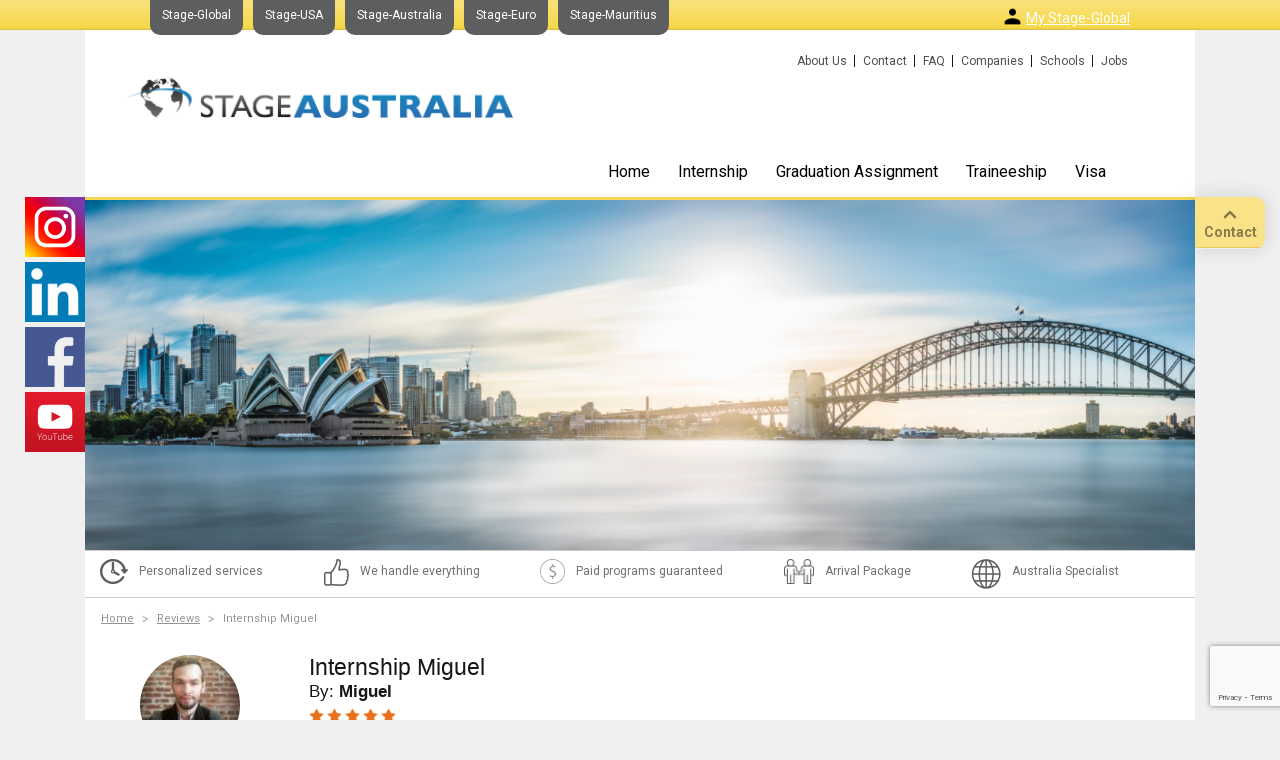

--- FILE ---
content_type: text/html; charset=UTF-8
request_url: https://www.stage-australia.com/reviews/internship-miguel-2
body_size: 9212
content:
<!DOCTYPE html>
<html xmlns="http://www.w3.org/1999/xhtml" xml:lang="en"
      lang="en">
<head>
    <!-- Google Tag Manager -->
    <script>(function(w,d,s,l,i){w[l]=w[l]||[];w[l].push({'gtm.start':
                new Date().getTime(),event:'gtm.js'});var f=d.getElementsByTagName(s)[0],
            j=d.createElement(s),dl=l!='dataLayer'?'&l='+l:'';j.async=true;j.src=
            'https://www.googletagmanager.com/gtm.js?id='+i+dl;f.parentNode.insertBefore(j,f);
        })(window,document,'script','dataLayer','GTM-5PP6SV5N');</script>
    <!-- End Google Tag Manager -->
    <title>Internship Miguel | Reviews | Stage-Australia</title>

    <meta http-equiv="content-type" content="text/html;charset=UTF-8"/>
        <meta http-equiv="language" content="en"/>
    <meta charset="utf-8" name="viewport" content="width=device-width, initial-scale=1">

    <!--<meta property="og:title" content="" />
    <meta property="og:image" content="/images/logosmall.jpg" />
    <meta property="og:description" content="" />-->
    <link rel="icon" type="image/png" href="https://www.stage-australia.com/images/favicon-96x96.png" sizes="96x96" />
    <link rel="icon" type="image/svg+xml" href="https://www.stage-australia.com/images/favicon.svg" />
    <link rel="icon" href="https://www.stage-australia.com/images/favicon.ico" type="image/x-icon">
    <link rel="apple-touch-icon" sizes="180x180" href="https://www.stage-australia.com/images/apple-touch-icon.png" />

    <meta name="author" content=""/>
    <meta name="keywords" content=""/>
    <meta name="description" content=""/>
    <link href="https://fonts.googleapis.com/css?family=Roboto:400,400i,500,500i,700,700i" rel="stylesheet">

            

            <meta name="robots" content="all"/>
    
    
    <!-- Load jQuery-->
    <script
            src="https://code.jquery.com/jquery-3.3.1.min.js"
            integrity="sha256-FgpCb/KJQlLNfOu91ta32o/NMZxltwRo8QtmkMRdAu8="
            crossorigin="anonymous"></script>

    <script type="text/javascript" src="https://www.stage-australia.com/js/jquery-ui-1.8.16.custom.min.js"></script>
    <script type="text/javascript">
        jQuery.browser = {};
        (function () {
            jQuery.browser.msie = false;
            jQuery.browser.version = 0;
            if (navigator.userAgent.match(/MSIE ([0-9]+)\./)) {
                jQuery.browser.msie = true;
                jQuery.browser.version = RegExp.$1;
            }
        })();
    </script>
    <!-- bootstrap and font awesome -->
    <link rel="stylesheet" type="text/css"
          href="https://maxcdn.bootstrapcdn.com/font-awesome/4.7.0/css/font-awesome.min.css">
    <link rel="stylesheet" type="text/css" href="/css/bootstrap/css/bootstrap.min.css">
    <script src="/css/bootstrap/js/bootstrap.min.js"></script>

    <link rel="stylesheet" href="https://www.stage-australia.com/css/style.css?v0ff11c31ed590de90359cae3376e79c3"
          type="text/css"/>

            <link rel="stylesheet"
              href="https://www.stage-australia.com/css/style_australia.css?vcc9ae7a15a473a98d82849d99c294d98"
              type="text/css"/>
        <link rel="stylesheet" href="https://www.stage-australia.com/css/redmond/jquery-ui-1.8.16.custom.css" type="text/css"/>

    <!-- Load jQuery Validate-->
    <script type="text/javascript" src="https://www.stage-australia.com/js/validate.js"></script>
    <script type="text/javascript" src="https://www.stage-australia.com/js/validation.nl.js"></script>

    <script type="text/javascript" src="https://www.stage-australia.com/js/jquery.innerfade.js"></script>
    <script type="text/javascript" src="https://www.stage-australia.com/js/jquery.tooltipster.min.js"></script>
    <!--<script type="text/javascript" src="https://www.stage-australia.com/js/easySlider1.7.js"></script>-->
    <script type="text/javascript" src="https://www.stage-australia.com/js/custom-form-elements.js"></script>

    <!-- Load Stage USA Functions -->
    <script type="text/javascript" src="https://www.stage-australia.com/js/functions.js"></script>

    <!--[if IE 7]>
    <style type="text/css">
        .submitBtn span {
            width: 150px;
            float: right;
        }
    </style>
    <![endif]-->

    <!-- Slick slider -->
    <link rel="stylesheet" href="/system/libraries/slick-1.8.0/slick/slick-theme.css"/>
    <link rel="stylesheet" href="/system/libraries/slick-1.8.0/slick/slick.css"/>
    <!--    <script src="https://cdnjs.cloudflare.com/ajax/libs/jquery-migrate/3.0.1/jquery-migrate.min.js"></script>-->
    <script src="/system/libraries/slick-1.8.0/slick/slick.min.js"></script>


    <!-- uploadify -->
    <link href="https://www.stage-australia.com/js/uploadifyv32/uploadify.css" rel="stylesheet" type="text/css"/>
    <!--<script type="text/javascript" src="https://www.stage-australia.com/js/uploadifyv32/swfobject.js"></script>-->
    <script type="text/javascript" src="https://www.stage-australia.com/js/uploadifyv32/jquery.uploadify.min.js"></script>

    <script type="text/javascript" src="https://www.stage-australia.com/js/onload.js"></script>


    
        <script id="8">
            (function (i, s, o, g, r, a, m) {
                i['GoogleAnalyticsObject'] = r;
                i[r] = i[r] || function () {
                    (i[r].q = i[r].q || []).push(arguments)
                }, i[r].l = 1 * new Date();
                a = s.createElement(o),
                    m = s.getElementsByTagName(o)[0];
                a.async = 1;
                a.src = g;
                m.parentNode.insertBefore(a, m)
            })(window, document, 'script', '//www.google-analytics.com/analytics.js', 'ga');

                        ga('create', 'UA-16950210-6', 'stage-australia.com');
            
            ga('send', 'pageview');
        </script>

        

    <meta property="og:title" content="Internship Miguel | Reviews"/>
    <meta property="og:image" content="https://www.stage-australia.com//images/logosmall.jpg"/>
    <meta property="og:description" content=""/>


    

    <!-- favicon -->
    <!-- <link rel="shortcut icon" type="image/x-icon" href="https://www.stage-australia.com/images/favicon.ico"/> -->
    <link rel="icon" href="https://www.stage-australia.com/images/favicon.ico" type="image/x-icon"/>
    <link rel="icon" href="https://www.stage-australia.com/images/favicon.png" type="image/png"/>

    <!-- support -->
            <script type="text/javascript">
            var LHCChatOptions = {};
            LHCChatOptions.opt = {widget_height: 340, widget_width: 300, popup_height: 520, popup_width: 500};
            (function () {
                var po = document.createElement('script');
                po.type = 'text/javascript';
                po.async = true;
                var refferer = (document.referrer) ? encodeURIComponent(document.referrer.substr(document.referrer.indexOf('://') + 1)) : '';
                var location = (document.location) ? encodeURIComponent(window.location.href.substring(window.location.protocol.length)) : '';
                po.src = '//www.stage-usa.nl/support/index.php/chat/getstatus/(click)/internal/(position)/bottom_right/(ma)/br/(hide_offline)/true/(top)/350/(units)/pixels/(leaveamessage)/true/(department)/3?r=' + refferer + '&l=' + location;
                var s = document.getElementsByTagName('script')[0];
                s.parentNode.insertBefore(po, s);
            })();
        </script>
        

    <script src='https://www.google.com/recaptcha/api.js?render=6Lf6U10gAAAAAIBKCuCqEVRibVjmgBDbWzOJqKuL'></script>


    <script>
        var _prum = [['id', '598ab061a83408cd405039d6'],
            ['mark', 'firstbyte', (new Date()).getTime()]];
        (function () {
            var s = document.getElementsByTagName('script')[0]
                , p = document.createElement('script');
            p.async = 'async';
            p.src = '//rum-static.pingdom.net/prum.min.js';
            s.parentNode.insertBefore(p, s);
        })();
    </script>

</head>



<body id="body">
<!-- Google Tag Manager (noscript) -->
<noscript><iframe src="https://www.googletagmanager.com/ns.html?id=GTM-5PP6SV5N"
                  height="0" width="0" style="display:none;visibility:hidden"></iframe></noscript>
<!-- End Google Tag Manager (noscript) -->

<!--  / wrapper \ -->
<div id="wrapper">

    <!-- / container \ -->
    <div class="container site-id-3" id="container">


                <!-- / Social Media Bar \ -->
        <div class="socialMediaBar hidden-xs hidden-sm">
            <a href="https://www.instagram.com/stage.global/" target="_blank"><img
                        src="https://www.stage-australia.com/images/socialmedia/instagram-icon.png" alt="Instagram logo"></a>
            <a href="https://www.linkedin.com/company/6649530 " target="_blank"><img
                        src="https://www.stage-australia.com/images/socialmedia/twitter-icon.png" alt="Twitter logo"></a>
            <a href="https://www.facebook.com/stageglobal.usa" target="_blank"><img
                        src="https://www.stage-australia.com/images/socialmedia/facebook-icon.png" alt="Facebook logo"></a>
            <a href="https://www.youtube.com/@stageglobal8233" target="_blank"><img
                        src="https://www.stage-australia.com/images/socialmedia/youtube_logo.png" alt="Youtube logo"></a>
        </div>
        <!-- \ Social Media Bar / -->

        <!-- / Contact bar \ -->
                
        <div class="contactBar fixed-right aus">
            <a id="toggleIcons"><span class="cust-arrow"></span><span
                        class="arrow_label">Contact</span></a>
            <div class="iconHolder">
                <a href="https://www.stage-australia.com/other/contact#phoneNumber"><i class="fa fa-phone"></i>Call                </a>
                <a id="chatboxbtn" style="display:none;" onclick="return lh_inst.lh_openchatWindow()"
                   href="#"><i class="fa fa-comments"></i>Chat                </a>
                <a href="https://www.stage-australia.com/other/contact#stageUSAAmsterdam"><i
                            class="fa fa-map-marker"></i>Our location</a>
                <a href="https://www.stage-australia.com/other/contact#contactForm"><i
                            class="fa fa-envelope"></i>Email</a>
            </div>
        </div>
        <!-- \ Contact bar / -->

        <!--  / link bar \ -->
        <div class="linkBar stageusaContainer">

            <div>
    <div>
        <ul class="left">
                            <li class="last"><a href="https://www.stage-global.com/" title="Stage-Global">Stage-Global</a></li>
                <li class="last"><a href="https://www.stage-usa.net/" title="Stage-USA">Stage-USA</a></li>
                <li class="last"><a href="https://www.stage-australia.com/" title="Stage-Australia">Stage-Australia</a></li>
                <li class="last"><a href="https://www.stage-euro.com/" title="Stage-Euro">Stage-Euro</a></li>
                <!-- <li class="last"><a href="https://www.stage-asia.com/" title="Stage-Asia">Stage-Asia</a></li> -->
                <li class="last"><a href="https://www.stage-global.com/mauritius/internship-mauritius/" title="Stage-Mauritius">Stage-Mauritius</a></li>
               <!-- <li class="last"><a href="https://stageglobal.hanovercrm.com/" target=”_blank” title="My Stage-Global">My Stage-Global</a></li> -->

                    </ul>
    </div>

    <div>
        <ul class="right">
                            <li class="menu-icon"><a href="https://stageglobal.hanovercrm.com/" target=”_blank” title="My Stage-Global"><img src="https://www.stage-usa.nl/userfiles/icons8-user-24.png" alt="" /></a></li>
                <li><a href="https://stageglobal.hanovercrm.com/" target=”_blank” title="My Stage-Global">My Stage-Global</a></li>
                                </ul>
    </div>
</div>
        </div>
        <!--  \ link bar / -->

        <!--  / layout \ -->
        <div id="layout" class="row">

            <!--  / header \ -->
            <div id="header" class="stageusaContainer">

                <!-- / menu top \ -->
                <div class="menuTop">
                    <div>
	<ul>
						<li><a href="https://www.stage-australia.com/other/about-us" title="About Us">About Us</a></li>
								<li><a href="https://www.stage-australia.com/other/contact" title="Contact">Contact</a></li>
								<li><a href="https://www.stage-australia.com/other/faq" title="FAQ">FAQ</a></li>
								<li><a href="https://www.stage-australia.com/other/companies" title="Companies">Companies</a></li>
								<li><a href="https://www.stage-australia.com/other/schools" title="Schools">Schools</a></li>
								<li class="last"><a href="https://www.stage-australia.com/other/jobs" title="Jobs">Jobs</a></li>
					</ul>
    


</div>
                </div>
                <!-- \ menu top / -->

                <!-- / logo and menu container \ -->
                <div class="logoAndMenuContainer">

                    <!--  / menu \ -->
                    <div class="menu">
                        <head>
    <meta property="og:title" content="" />
    <meta property="og:image" content="https://www.stage-australia.com//images/logosmall.jpg" />
    <meta property="og:description" content="" />
</head>
<nav class="navbar navbar-default">
    <div class="container-fluid">
        <div class="navbar-header">
            <button type="button" class="navbar-toggle" data-toggle="collapse" data-target="#mainMenu">
                <span class="icon-bar"></span>
                <span class="icon-bar"></span>
                <span class="icon-bar"></span>
            </button>
                            <a class="navbar-left" href="https://www.stage-australia.com/" title="Stage Australia">
                    <img alt="Stage Australia" title="Stage Australia" src="https://www.stage-australia.com/images/australia/logo_large.png" />
                </a>
                    </div>

                <div class="collapse navbar-collapse" id="mainMenu">
            <ul class="nav navbar-nav navbar-right">
                
                        <li class="dropdown mainMenuItem test">
                                                        <a href="/" target=""
                                >
                                Home</a>
                                                    </li>
                        
                        <li class="dropdown mainMenuItem test">
                                                        <a href="#" target=""
                                class="dropdown-toggle" data-toggle="dropdown">
                                Internship</a>
                                                            <ul class="dropdown-menu dropdown-menu-left">
                                    
                                        <li>
                                            <a class="dropdown-item" href="https://www.stage-australia.com/internship/internship-program" target=""> Internship Program </a>
                                        </li>

                                                                                    <hr>
                                                                                    
                                        <li>
                                            <a class="dropdown-item" href="https://www.stage-australia.com/internship/prices" target=""> Prices </a>
                                        </li>

                                                                                    <hr>
                                                                                    
                                        <li>
                                            <a class="dropdown-item" href="https://www.stage-australia.com/internship/visa" target=""> Visa </a>
                                        </li>

                                                                                    <hr>
                                                                                    
                                        <li>
                                            <a class="dropdown-item" href="https://www.stage-australia.com/internship/the-process" target=""> The Process </a>
                                        </li>

                                                                                    <hr>
                                                                                    
                                        <li>
                                            <a class="dropdown-item" href="https://www.stage-australia.com/internship/apply" target=""> Apply </a>
                                        </li>

                                                                                    <hr>
                                                                                    
                                        <li>
                                            <a class="dropdown-item" href="https://www.stage-australia.com/internship/terms-conditions" target=""> Terms &#38; Conditions </a>
                                        </li>

                                                                                                                </ul>
                                                        </li>
                        
                        <li class="dropdown mainMenuItem test">
                                                        <a href="#" target=""
                                class="dropdown-toggle" data-toggle="dropdown">
                                Graduation Assignment </a>
                                                            <ul class="dropdown-menu dropdown-menu-left">
                                    
                                        <li>
                                            <a class="dropdown-item" href="https://www.stage-australia.com/graduation-assignment-/graduation" target=""> Graduation </a>
                                        </li>

                                                                                    <hr>
                                                                                    
                                        <li>
                                            <a class="dropdown-item" href="https://www.stage-australia.com/graduation-assignment-/prices" target=""> Prices </a>
                                        </li>

                                                                                    <hr>
                                                                                    
                                        <li>
                                            <a class="dropdown-item" href="https://www.stage-australia.com/graduation-assignment-/visa" target=""> Visa </a>
                                        </li>

                                                                                    <hr>
                                                                                    
                                        <li>
                                            <a class="dropdown-item" href="https://www.stage-australia.com/graduation-assignment-/the-process" target=""> The Process </a>
                                        </li>

                                                                                    <hr>
                                                                                    
                                        <li>
                                            <a class="dropdown-item" href="https://www.stage-australia.com/graduation-assignment-/apply" target=""> Apply </a>
                                        </li>

                                                                                    <hr>
                                                                                    
                                        <li>
                                            <a class="dropdown-item" href="https://www.stage-australia.com/graduation-assignment-/terms-conditions" target=""> Terms &#38; Conditions </a>
                                        </li>

                                                                                                                </ul>
                                                        </li>
                        
                        <li class="dropdown mainMenuItem test">
                                                        <a href="#" target=""
                                class="dropdown-toggle" data-toggle="dropdown">
                                Traineeship</a>
                                                            <ul class="dropdown-menu dropdown-menu-left">
                                    
                                        <li>
                                            <a class="dropdown-item" href="https://www.stage-australia.com/traineeship/trainee-program" target=""> Trainee Program </a>
                                        </li>

                                                                                    <hr>
                                                                                    
                                        <li>
                                            <a class="dropdown-item" href="https://www.stage-australia.com/traineeship/prices" target=""> Prices </a>
                                        </li>

                                                                                    <hr>
                                                                                    
                                        <li>
                                            <a class="dropdown-item" href="https://www.stage-australia.com/traineeship/visa" target=""> Visa </a>
                                        </li>

                                                                                    <hr>
                                                                                    
                                        <li>
                                            <a class="dropdown-item" href="https://www.stage-australia.com/traineeship/the-process" target=""> The Process </a>
                                        </li>

                                                                                    <hr>
                                                                                    
                                        <li>
                                            <a class="dropdown-item" href="https://www.stage-australia.com/traineeship/apply" target=""> Apply </a>
                                        </li>

                                                                                    <hr>
                                                                                    
                                        <li>
                                            <a class="dropdown-item" href="https://www.stage-australia.com/traineeship/terms-conditions" target=""> Terms &#38; Conditions </a>
                                        </li>

                                                                                                                </ul>
                                                        </li>
                        
                        <li class="dropdown mainMenuItem test">
                                                        <a href="#" target=""
                                class="dropdown-toggle" data-toggle="dropdown">
                                Visa</a>
                                                            <ul class="dropdown-menu dropdown-menu-left">
                                    
                                        <li>
                                            <a class="dropdown-item" href="https://www.stage-australia.com/visa/working-holiday-visa" target=""> Working Holiday Visa </a>
                                        </li>

                                                                                    <hr>
                                                                                    
                                        <li>
                                            <a class="dropdown-item" href="https://www.stage-australia.com/visa/apply" target=""> Apply </a>
                                        </li>

                                                                                                                </ul>
                                                        </li>
                                    </ul>
                    </div>
    </div>
</nav>

<script>
    jQuery(document).ready(function(){
        var windowWidth = jQuery(window).width();
        if(windowWidth > 768) {
            jQuery('.dropdown.mainMenuItem').each(function(){
                var newURL = jQuery(this).find('ul li:first a').attr("href");
                jQuery(this).find('> a').attr("href", newURL);
            });

            $('.navbar .dropdown > a').click(function(){
                location.href = this.href;
            });
        }
    });
</script>                    </div>
                    <!--  \ menu / -->

                </div>
                <!-- \ logo and menu container / -->

            </div>
            <!--  \ header / -->
            <!--  

                <div class="alert alert-warning alert-dismissible" role="alert" id="covidalert" style="margin-bottom: 0px">
                    <button type="button" onclick="setCookie('clicklink', 'yes')" class="close" data-dismiss="alert" aria-label="Close" id="alertClose" style="right: 0px;"><span aria-hidden="true">&times;</span></button>
                    CORONAVIRUS (COVID-19) UPDATES <a href="https://www.stage-global.com/news/coronavirus-covid-19-updates" target="_blank"><strong>read more</strong></a>

                </div>
                -->            <!--  / banner \ -->
            <div id="banner">
                
                                    <div id="slider">

                                                    <ul id="slider_ul 2">
                                                                    <li style="background-image:url('/userfiles/slideshow/banner_large.png')">
                                                                                <a href="/home">
                                                                                        <img src="/userfiles/slideshow/banner_large.png" alt="No image was found"/>
                                                                                    </a>
                                                                        </li>
                                                                </ul>
                            
                    </div>
                                </div>
            <!--  \ banner / -->

            <!-- / Lower banner \ --------- Jump-here id is for page-locators. -->
            <div id="jump-here" class="row lower_banner visible-md visible-lg visible-xl">
                <span class="col">
                    <div class="usp-icon"><img
                                src="https://www.stage-australia.com/images/util/clock.svg"
                                alt="clock"/></div>
                    <div class="usp-descr">
                                                    Personalized services                                            </div>
                    </span>
                <span class="col">
                    <div class="usp-icon"><img
                                src="https://www.stage-australia.com/images/util/thumbs-up.png"
                                alt="thumbs-up"/></div>
                    <div class="usp-descr">
                                                    We handle everything                                            </div>
                </span>
                <span class="col">
                    <div class="usp-icon"><img
                                src="https://www.stage-australia.com/images/util/euro.png"
                                alt="euro"/></div>
                    <div class="usp-descr">
                                                    Paid programs guaranteed                                            </div>
                </span>
                <span class="col">
                    <div class="usp-icon"><img
                                src="https://www.stage-australia.com/images/util/people.png"
                                alt="people"/></div>
                    <div class="usp-descr">
                                                    Arrival Package                                            </div>
                </span>
                <span class="col">
                	                    <div class="usp-icon"><img
                                src="https://www.stage-australia.com//userfiles/globe_stage_usa_icon.png"
                                alt="certificate"/></div>
                    <div class="usp-descr 3">
                                                    Australia Specialist                         
                    </div>
                </span>
            </div>
            <!-- \ Lower banner / -->

            <!--  / content container \ -->
            <div id="contentContainer">

                <!--  / breadcrums \ -->
                <div class="npBar">

                                            <div>
                            <ul>
                                <li class="first">
                                    <a href="https://www.stage-australia.com/" title="Home">Home</a>
                                </li>
                                <li><a href="https://www.stage-australia.com/reviews" title="Reviews">Reviews</a></li>
					<li class="last">Internship Miguel</li>                            </ul>
                        </div>
                    
                </div>
                <!--  \ breadcrums / -->

                <!-- / content \ -->
                <div id="content">
                    <!--  / left side \ -->
                    <div id="leftSide" class="col-md-8">

                        <!--  / text bar \ -->
                        <div class="textBar">

                            
                            <div class="reviewerInfo">
	<div class="reviewBlock container-fluid">
        <div class="row">
            <div class="col-xs-12 col-sm-3">
                <div class="reviewImgContainer">
                    <div class="rounded-image">
                                                    <img src="https://www.stage-global.nl/userfiles/mcith/mcith_photo_19303_miguel_niblock.jpg">
                                            </div>
                </div>
            </div>
            <div class="col-xs-12 col-sm-9">
                <h2 class="review_title">Internship Miguel</h2>
                <h3 class="reviewer_name">
                    By:                    <span>Miguel</span>
                </h3>
                <div class="scoreImgContainer">
                    <div class="scoreImg">
                                                        <img src="https://www.stage-australia.com/images/util/ster_vol.png" alt="Ster rood" border="0" />
                                                                                        <img src="https://www.stage-australia.com/images/util/ster_vol.png" alt="Ster rood" border="0" />
                                                                                        <img src="https://www.stage-australia.com/images/util/ster_vol.png" alt="Ster rood" border="0" />
                                                                                        <img src="https://www.stage-australia.com/images/util/ster_vol.png" alt="Ster rood" border="0" />
                                                                                        <img src="https://www.stage-australia.com/images/util/ster_vol.png" alt="Ster rood" border="0" />
                                                                            </div>
                </div>
            </div>
        </div>
        <div class="row review">
            <div class="col-xs-12">
                <div class="review_tags">
                                            <i class="fa fa-th-large"></i>
                        <a href="#" class="review_tag">Internship</a><a href="#" class="review_tag">Miguel</a><a href="#" class="review_tag">Philadelphia</a>                </div>
            </div>
        </div>

        <div class="row review_content">
            <div class="col-xs-12">
            <p>October 6th, 2020.&nbsp;The placement service was perfect every step of the way. Rachel was extremely helpful and accomodating of my specific needs and concerns. Ultimately, the placement is all I could have asked because it matches my career goals.</p>                                    </div>
        </div>
       <!-- <div class="row review_share text-right">
            <div class="col-xs-12">
                <a target="_blank" href="https://www.facebook.com/sharer/sharer.php?u=https://www.stage-australia.com/reviews/internship-miguel-2" class="btn btn-primary btn-social btn-facebook">Share on Facebook</a>
                <a target="_blank" href="http://twitter.com/share?text=Internship Miguel - StageUSA&url=https://www.stage-australia.com/reviews/internship-miguel-2&hashtags=Internship, Miguel, Philadelphia" class="btn btn-primary btn-social btn-twitter">Share on Twitter</a>
            </div>
        </div> -->
    </div>

</div>

                        </div>
                        <!--  \ text bar / -->

                        
                                            </div>
                    <!--  \ left side / -->

                    <!--  / right side \ -->
                    <div id="rightSide" class="col-md-4">

                        
    <script src="https://cdnjs.cloudflare.com/ajax/libs/jquery.form/4.2.2/jquery.form.min.js" integrity="sha384-FzT3vTVGXqf7wRfy8k4BiyzvbNfeYjK+frTVqZeNDFl8woCbF0CYG6g2fMEFFo/i" crossorigin="anonymous"></script>
    <!--<script src="https://code.jquery.com/jquery-3.2.1.min.js" integrity="sha256-JAW99MJVpJBGcbzEuXk4Az05s/XyDdBomFqNlM3ic+I=" crossorigin="anonymous"></script>-->

    <script type="text/javascript">
        var index = 1;

        function addNewDatepicker() {
            index++;
            var outputString;

            var today = getDate(new Date);

            outputString = document.getElementById("datePickers").innerHTML;
            outputString += "<div class='input-group datepicker has-feedback' id='date" + index + "'>" +
                "<input id='dateInput" + index + "' type='date' name='dateInput[]' class='form-control invoerveld-veld' placeholder='Datum en tijd dat je zou kunnen' " +
                "value='' onblur='setValue(this)' min='" + today + "'>" +
                "<i class='glyphicon glyphicon-calendar form-control-feedback'></i>";

            if (index !== 1) {
                outputString +=         "<span class='input-group-btn'>" +
                    "<button class='removeDatepickerButton btn btn-default' onclick='removeDatepicker(this)' name='date" + index + "' id='date" + index + "'>" +
                    "<span class='glyphicon glyphicon-minus'></span></button>" +
                    "</span>";
            }

            outputString += "</div>";

            document.getElementById("datePickers").innerHTML = outputString;
        }

        function removeDatepicker(element) {
            var name = element.getAttribute("id");
            document.getElementById(name).outerHTML = "";
        }

        function setValue(element) {
            // alert(element.attr('id'));
            var elementId = $(element)[0].id;
            var date = new Date($('#' + elementId).val());

            document.getElementById(elementId).setAttribute("value", getDate(date));
        }

        function getDate(date) {
            var dd = date.getDate();
            var mm = date.getMonth() + 1; //January is 0!
            var yyyy = date.getFullYear();

            if (dd < 10) {
                dd = '0' + dd
            }
            if (mm < 10) {
                mm = '0' + mm
            }

            return [yyyy, mm, dd].join("-");
        }

        function submitIntakeForm() {
            console.log("submitted");

            return false;
        }

        $(document).ready(function(){
            $('.reviewSlider').slick({
                dots: true,
                arrows: false,
                autoplay:true,
                autoplaySpeed: 10000
            });
        });
    </script>


                    </div>
                    <!--  \ right side / -->

                </div>
                <!-- \ content / -->

            </div>
            <!--  \ content container / -->

        </div>
        <!--  \ layout / -->

    </div>
    <!-- \ container / -->


    <!--  / footer \ -->
    <div class="footer">
        <div class="container" id="container">
            <div class="col-sm-4 footerRow">
                                    <img src="https://www.stage-australia.com/images/australia/footer_logo.png" alt="stage-aus logo">
                
                <div id="offices">

                    <div class="col-sm-6">
                        <p class="title">Office USA</p>
                        <p>228 East 45th Street, Suite 9E</p>
                        <p>New York City, NY 10017</p>
                        <p>USA</p>
                        <p>Tel: <a href="tel:+16466937126">+1 646 693 7126</a></p>
                        <p>
                                                            Email: <a href="mailto:info@stage-global.com">info@stage-global.com</a>
                            
                        </p>
                    </div>

                    <div class="col-sm-6" id="officeNetherlands">
                        <p class="title">Office The Netherlands</p>
                        <p>Keizersgracht 62</p>
                        <p>1015 CS Amsterdam</p>
                        <p>The Netherlands</p>
                        <p>Tel: <a href="tel:+31(0)206823026">+31 (0) 20 68 23 026</a></p>

                        <script>
                            document.addEventListener("DOMContentLoaded", function () {
                                const domain = window.location.hostname;
                                // Verberg dit blok als de site eindigt op .com of .net
                                if (domain.endsWith(".com") || domain.endsWith(".net")) {
                                    document.getElementById("officeNetherlands").style.display = "none";
                                }
                            });
                        </script>
                    </div>


                </div>
            </div>

            <!--  / sitemap bar \ -->
            <div class="sitemapBar col-sm-4 footerRow">
                <h3>Sitemap</h3>

                <div class="row sitemapList">
                    <div class="col-sm-4">
    
        <ul>
    	            <li>
                <a href="https://www.stage-australia.com/home" title="Home" id="Home">
                    Home                </a>
            </li>
                    <li>
                <a href="https://www.stage-australia.com/internship" title="Internship" id="Internship">
                    Internship                </a>
            </li>
                    <li>
                <a href="https://www.stage-australia.com/graduation-assignment-" title="Graduation Assignment " id="Graduation Assignment ">
                    Graduation Assignment                 </a>
            </li>
                    <li>
                <a href="https://www.stage-australia.com/traineeship" title="Traineeship" id="Traineeship">
                    Traineeship                </a>
            </li>
                    <li>
                <a href="https://www.stage-australia.com/visa" title="Visa" id="Visa">
                    Visa                </a>
            </li>
            </ul>
    
</div>

<div class="col-sm-8">
    
    	<ul>
				<li><a href="https://www.stage-australia.com/other/about-us" title="About Us">About Us</a></li>
				<li><a href="https://www.stage-australia.com/other/contact" title="Contact">Contact</a></li>
				<li><a href="https://www.stage-australia.com/other/faq" title="FAQ">FAQ</a></li>
				<li><a href="https://www.stage-australia.com/other/companies" title="Companies">Companies</a></li>
				<li><a href="https://www.stage-australia.com/other/schools" title="Schools">Schools</a></li>
				<li><a href="https://www.stage-australia.com/other/jobs" title="Jobs">Jobs</a></li>
			</ul>
	
</div>                </div>
            </div>
            <!--  \ sitemap bar / -->

            <div class="socialMediaLinks col-sm-4 footerRow">
                <!--  <h3></h3>-->
                <h3> Awards & Memberships </h3>
                <div class="row footer">
                    <div class="column footer left">

                        <ul>
                            <li><a href="https://www.alliance-exchange.org/member-organizations"
                                   target="_blank"><img src="https://www.stage-australia.com/images/Alliance Member_Dark_RGB.png"></a>
                            <li><a href="https://www.wysetc.org/" target="_blank"><img
                                            src="https://www.stage-australia.com/images/WYSE_Membership__GREY_Buyer_160718.png"></a>
                        </ul>
                    </div>
                    <div class="column footer right">
                        <ul>
                         <!--    <li><img src="https://www.stage-australia.com/images/fd-gazellen-2020.png"
                                     style="max-width: 100px; margin-bottom: 0px;">-->
                            <li><img src="https://www.stage-australia.com/images/Emerging_Finalist_NL.wit.png">
                        </ul> 
                    </div>
                </div>
            </div>
        </div>
    </div>
</div>

<!--  \ footer / -->

</div>
<!--  \ wrapper / -->
<!-- Creates the bootstrap modal where the image will appear -->
<div class="modal fade" id="imagemodal" tabindex="-1" role="dialog" aria-labelledby="myModalLabel" aria-hidden="true">
    <div class="modal-dialog">
        <div class="modal-content">
            <div class="modal-header">
                <button type="button" class="close" data-dismiss="modal"><span aria-hidden="true">&times;</span><span
                            class="sr-only">Close</span></button>
                <h4 class="modal-title" id="myModalLabel"></h4>
            </div>
            <div class="modal-body">
                <img src="" id="imagepreview" style="width: 100%; max-width:720px;">
            </div>
            <div class="modal-footer">
                <button type="button" class="btn btn-default" data-dismiss="modal">Close</button>
            </div>
        </div>
    </div>
</div>

<script type="text/javascript">

    $(".textBar img:not(.tooltip)").on("click", function () {
        $('#imagepreview').attr('src', $(this).attr('src')); // here asign the image to the modal when the user click the enlarge link
        $('#imagemodal').modal('show'); // imagemodal is the id attribute assigned to the bootstrap modal, then i use the show function
    });

    function repositionContactslide() {
        var $el = $('#header');
        var bottom = $el.position().top + $el.outerHeight(true);
        bottom = (bottom - 3);
        $(".contactBar").css("top", bottom + "px");
        $(".socialMediaBar").css("top", bottom + "px");
    }

    $(window).on("resize", function () {
        repositionContactslide();
    });

    $(document).ready(function () {
        repositionContactslide();
        //Slick
        $('.headerTextSlider').css("display", "block");
        $(".headerTextSlider").slick({
            dots: true,
            arrows: false,
            autoplay: true,
            autoplaySpeed: 5000
        });

        let maxSlickSliderHeight = 0;
        $.each($(".slick-slide"), function () {
            maxSlickSliderHeight = $(this).height() > maxSlickSliderHeight ? $(this).height() : maxSlickSliderHeight;
        });
        $.each($(".slick-slide"), function () {
            $(this).height(maxSlickSliderHeight);
        });
    });

    var windw = this;
    $.fn.followTo = function (pos) {
        var $this = this,
            $window = $(windw);

        var newpos = ($(pos).offset().top - ($('.footer').outerHeight(true) + 75));
        $window.scroll(function (e) {
            if ($window.scrollTop() > newpos) {
                $this.css({
                    position: 'absolute',
                    top: 'auto',
                    bottom: '15px'
                });
            } else {
                $this.css({
                    position: 'fixed',
                    top: ($('#header').position().top + $('#header').outerHeight(true)),
                    bottom: 'auto'
                });
            }
        });
    };
    $('.socialMediaBar').followTo('.footer');

</script>

<script>
    $("#toggleIcons").on("click touch", function () {
        var toggleElem = $(".contactBar.fixed-right");
        if (toggleElem.hasClass("open")) {
            toggleElem.removeClass("open");
        } else {
            toggleElem.addClass("open");
        }
    });
    $(window).scroll(function () {

// distance from top of footer to top of document
        footertotop = ($('.footer').position().top);
// distance user has scrolled from top, adjusted to take in height of sidebar (570 pixels inc. padding AND topvalue)
        scrolltop = $(document).scrollTop() + 600;
// difference between the two
        difference = scrolltop - footertotop;

// if user has scrolled further than footer,
// pull sidebar up using a negative margin

        if (scrolltop > footertotop) {

            $('.contactBar.open').css('margin-top', 0 - difference);
        } else {
            $('.contactBar.open').css('margin-top', 0);
        }


    });
    $(document).ready(function () {
        if ($('#lhc_status_container').length) {
            $('#chatboxbtn').css('display', 'block');
        }
    });
</script>

</body>

</html>
<!-- Page generated in 0,0743 seconds.-->

--- FILE ---
content_type: text/html; charset=utf-8
request_url: https://www.google.com/recaptcha/api2/anchor?ar=1&k=6Lf6U10gAAAAAIBKCuCqEVRibVjmgBDbWzOJqKuL&co=aHR0cHM6Ly93d3cuc3RhZ2UtYXVzdHJhbGlhLmNvbTo0NDM.&hl=en&v=PoyoqOPhxBO7pBk68S4YbpHZ&size=invisible&anchor-ms=20000&execute-ms=30000&cb=akh0rg55j3su
body_size: 48636
content:
<!DOCTYPE HTML><html dir="ltr" lang="en"><head><meta http-equiv="Content-Type" content="text/html; charset=UTF-8">
<meta http-equiv="X-UA-Compatible" content="IE=edge">
<title>reCAPTCHA</title>
<style type="text/css">
/* cyrillic-ext */
@font-face {
  font-family: 'Roboto';
  font-style: normal;
  font-weight: 400;
  font-stretch: 100%;
  src: url(//fonts.gstatic.com/s/roboto/v48/KFO7CnqEu92Fr1ME7kSn66aGLdTylUAMa3GUBHMdazTgWw.woff2) format('woff2');
  unicode-range: U+0460-052F, U+1C80-1C8A, U+20B4, U+2DE0-2DFF, U+A640-A69F, U+FE2E-FE2F;
}
/* cyrillic */
@font-face {
  font-family: 'Roboto';
  font-style: normal;
  font-weight: 400;
  font-stretch: 100%;
  src: url(//fonts.gstatic.com/s/roboto/v48/KFO7CnqEu92Fr1ME7kSn66aGLdTylUAMa3iUBHMdazTgWw.woff2) format('woff2');
  unicode-range: U+0301, U+0400-045F, U+0490-0491, U+04B0-04B1, U+2116;
}
/* greek-ext */
@font-face {
  font-family: 'Roboto';
  font-style: normal;
  font-weight: 400;
  font-stretch: 100%;
  src: url(//fonts.gstatic.com/s/roboto/v48/KFO7CnqEu92Fr1ME7kSn66aGLdTylUAMa3CUBHMdazTgWw.woff2) format('woff2');
  unicode-range: U+1F00-1FFF;
}
/* greek */
@font-face {
  font-family: 'Roboto';
  font-style: normal;
  font-weight: 400;
  font-stretch: 100%;
  src: url(//fonts.gstatic.com/s/roboto/v48/KFO7CnqEu92Fr1ME7kSn66aGLdTylUAMa3-UBHMdazTgWw.woff2) format('woff2');
  unicode-range: U+0370-0377, U+037A-037F, U+0384-038A, U+038C, U+038E-03A1, U+03A3-03FF;
}
/* math */
@font-face {
  font-family: 'Roboto';
  font-style: normal;
  font-weight: 400;
  font-stretch: 100%;
  src: url(//fonts.gstatic.com/s/roboto/v48/KFO7CnqEu92Fr1ME7kSn66aGLdTylUAMawCUBHMdazTgWw.woff2) format('woff2');
  unicode-range: U+0302-0303, U+0305, U+0307-0308, U+0310, U+0312, U+0315, U+031A, U+0326-0327, U+032C, U+032F-0330, U+0332-0333, U+0338, U+033A, U+0346, U+034D, U+0391-03A1, U+03A3-03A9, U+03B1-03C9, U+03D1, U+03D5-03D6, U+03F0-03F1, U+03F4-03F5, U+2016-2017, U+2034-2038, U+203C, U+2040, U+2043, U+2047, U+2050, U+2057, U+205F, U+2070-2071, U+2074-208E, U+2090-209C, U+20D0-20DC, U+20E1, U+20E5-20EF, U+2100-2112, U+2114-2115, U+2117-2121, U+2123-214F, U+2190, U+2192, U+2194-21AE, U+21B0-21E5, U+21F1-21F2, U+21F4-2211, U+2213-2214, U+2216-22FF, U+2308-230B, U+2310, U+2319, U+231C-2321, U+2336-237A, U+237C, U+2395, U+239B-23B7, U+23D0, U+23DC-23E1, U+2474-2475, U+25AF, U+25B3, U+25B7, U+25BD, U+25C1, U+25CA, U+25CC, U+25FB, U+266D-266F, U+27C0-27FF, U+2900-2AFF, U+2B0E-2B11, U+2B30-2B4C, U+2BFE, U+3030, U+FF5B, U+FF5D, U+1D400-1D7FF, U+1EE00-1EEFF;
}
/* symbols */
@font-face {
  font-family: 'Roboto';
  font-style: normal;
  font-weight: 400;
  font-stretch: 100%;
  src: url(//fonts.gstatic.com/s/roboto/v48/KFO7CnqEu92Fr1ME7kSn66aGLdTylUAMaxKUBHMdazTgWw.woff2) format('woff2');
  unicode-range: U+0001-000C, U+000E-001F, U+007F-009F, U+20DD-20E0, U+20E2-20E4, U+2150-218F, U+2190, U+2192, U+2194-2199, U+21AF, U+21E6-21F0, U+21F3, U+2218-2219, U+2299, U+22C4-22C6, U+2300-243F, U+2440-244A, U+2460-24FF, U+25A0-27BF, U+2800-28FF, U+2921-2922, U+2981, U+29BF, U+29EB, U+2B00-2BFF, U+4DC0-4DFF, U+FFF9-FFFB, U+10140-1018E, U+10190-1019C, U+101A0, U+101D0-101FD, U+102E0-102FB, U+10E60-10E7E, U+1D2C0-1D2D3, U+1D2E0-1D37F, U+1F000-1F0FF, U+1F100-1F1AD, U+1F1E6-1F1FF, U+1F30D-1F30F, U+1F315, U+1F31C, U+1F31E, U+1F320-1F32C, U+1F336, U+1F378, U+1F37D, U+1F382, U+1F393-1F39F, U+1F3A7-1F3A8, U+1F3AC-1F3AF, U+1F3C2, U+1F3C4-1F3C6, U+1F3CA-1F3CE, U+1F3D4-1F3E0, U+1F3ED, U+1F3F1-1F3F3, U+1F3F5-1F3F7, U+1F408, U+1F415, U+1F41F, U+1F426, U+1F43F, U+1F441-1F442, U+1F444, U+1F446-1F449, U+1F44C-1F44E, U+1F453, U+1F46A, U+1F47D, U+1F4A3, U+1F4B0, U+1F4B3, U+1F4B9, U+1F4BB, U+1F4BF, U+1F4C8-1F4CB, U+1F4D6, U+1F4DA, U+1F4DF, U+1F4E3-1F4E6, U+1F4EA-1F4ED, U+1F4F7, U+1F4F9-1F4FB, U+1F4FD-1F4FE, U+1F503, U+1F507-1F50B, U+1F50D, U+1F512-1F513, U+1F53E-1F54A, U+1F54F-1F5FA, U+1F610, U+1F650-1F67F, U+1F687, U+1F68D, U+1F691, U+1F694, U+1F698, U+1F6AD, U+1F6B2, U+1F6B9-1F6BA, U+1F6BC, U+1F6C6-1F6CF, U+1F6D3-1F6D7, U+1F6E0-1F6EA, U+1F6F0-1F6F3, U+1F6F7-1F6FC, U+1F700-1F7FF, U+1F800-1F80B, U+1F810-1F847, U+1F850-1F859, U+1F860-1F887, U+1F890-1F8AD, U+1F8B0-1F8BB, U+1F8C0-1F8C1, U+1F900-1F90B, U+1F93B, U+1F946, U+1F984, U+1F996, U+1F9E9, U+1FA00-1FA6F, U+1FA70-1FA7C, U+1FA80-1FA89, U+1FA8F-1FAC6, U+1FACE-1FADC, U+1FADF-1FAE9, U+1FAF0-1FAF8, U+1FB00-1FBFF;
}
/* vietnamese */
@font-face {
  font-family: 'Roboto';
  font-style: normal;
  font-weight: 400;
  font-stretch: 100%;
  src: url(//fonts.gstatic.com/s/roboto/v48/KFO7CnqEu92Fr1ME7kSn66aGLdTylUAMa3OUBHMdazTgWw.woff2) format('woff2');
  unicode-range: U+0102-0103, U+0110-0111, U+0128-0129, U+0168-0169, U+01A0-01A1, U+01AF-01B0, U+0300-0301, U+0303-0304, U+0308-0309, U+0323, U+0329, U+1EA0-1EF9, U+20AB;
}
/* latin-ext */
@font-face {
  font-family: 'Roboto';
  font-style: normal;
  font-weight: 400;
  font-stretch: 100%;
  src: url(//fonts.gstatic.com/s/roboto/v48/KFO7CnqEu92Fr1ME7kSn66aGLdTylUAMa3KUBHMdazTgWw.woff2) format('woff2');
  unicode-range: U+0100-02BA, U+02BD-02C5, U+02C7-02CC, U+02CE-02D7, U+02DD-02FF, U+0304, U+0308, U+0329, U+1D00-1DBF, U+1E00-1E9F, U+1EF2-1EFF, U+2020, U+20A0-20AB, U+20AD-20C0, U+2113, U+2C60-2C7F, U+A720-A7FF;
}
/* latin */
@font-face {
  font-family: 'Roboto';
  font-style: normal;
  font-weight: 400;
  font-stretch: 100%;
  src: url(//fonts.gstatic.com/s/roboto/v48/KFO7CnqEu92Fr1ME7kSn66aGLdTylUAMa3yUBHMdazQ.woff2) format('woff2');
  unicode-range: U+0000-00FF, U+0131, U+0152-0153, U+02BB-02BC, U+02C6, U+02DA, U+02DC, U+0304, U+0308, U+0329, U+2000-206F, U+20AC, U+2122, U+2191, U+2193, U+2212, U+2215, U+FEFF, U+FFFD;
}
/* cyrillic-ext */
@font-face {
  font-family: 'Roboto';
  font-style: normal;
  font-weight: 500;
  font-stretch: 100%;
  src: url(//fonts.gstatic.com/s/roboto/v48/KFO7CnqEu92Fr1ME7kSn66aGLdTylUAMa3GUBHMdazTgWw.woff2) format('woff2');
  unicode-range: U+0460-052F, U+1C80-1C8A, U+20B4, U+2DE0-2DFF, U+A640-A69F, U+FE2E-FE2F;
}
/* cyrillic */
@font-face {
  font-family: 'Roboto';
  font-style: normal;
  font-weight: 500;
  font-stretch: 100%;
  src: url(//fonts.gstatic.com/s/roboto/v48/KFO7CnqEu92Fr1ME7kSn66aGLdTylUAMa3iUBHMdazTgWw.woff2) format('woff2');
  unicode-range: U+0301, U+0400-045F, U+0490-0491, U+04B0-04B1, U+2116;
}
/* greek-ext */
@font-face {
  font-family: 'Roboto';
  font-style: normal;
  font-weight: 500;
  font-stretch: 100%;
  src: url(//fonts.gstatic.com/s/roboto/v48/KFO7CnqEu92Fr1ME7kSn66aGLdTylUAMa3CUBHMdazTgWw.woff2) format('woff2');
  unicode-range: U+1F00-1FFF;
}
/* greek */
@font-face {
  font-family: 'Roboto';
  font-style: normal;
  font-weight: 500;
  font-stretch: 100%;
  src: url(//fonts.gstatic.com/s/roboto/v48/KFO7CnqEu92Fr1ME7kSn66aGLdTylUAMa3-UBHMdazTgWw.woff2) format('woff2');
  unicode-range: U+0370-0377, U+037A-037F, U+0384-038A, U+038C, U+038E-03A1, U+03A3-03FF;
}
/* math */
@font-face {
  font-family: 'Roboto';
  font-style: normal;
  font-weight: 500;
  font-stretch: 100%;
  src: url(//fonts.gstatic.com/s/roboto/v48/KFO7CnqEu92Fr1ME7kSn66aGLdTylUAMawCUBHMdazTgWw.woff2) format('woff2');
  unicode-range: U+0302-0303, U+0305, U+0307-0308, U+0310, U+0312, U+0315, U+031A, U+0326-0327, U+032C, U+032F-0330, U+0332-0333, U+0338, U+033A, U+0346, U+034D, U+0391-03A1, U+03A3-03A9, U+03B1-03C9, U+03D1, U+03D5-03D6, U+03F0-03F1, U+03F4-03F5, U+2016-2017, U+2034-2038, U+203C, U+2040, U+2043, U+2047, U+2050, U+2057, U+205F, U+2070-2071, U+2074-208E, U+2090-209C, U+20D0-20DC, U+20E1, U+20E5-20EF, U+2100-2112, U+2114-2115, U+2117-2121, U+2123-214F, U+2190, U+2192, U+2194-21AE, U+21B0-21E5, U+21F1-21F2, U+21F4-2211, U+2213-2214, U+2216-22FF, U+2308-230B, U+2310, U+2319, U+231C-2321, U+2336-237A, U+237C, U+2395, U+239B-23B7, U+23D0, U+23DC-23E1, U+2474-2475, U+25AF, U+25B3, U+25B7, U+25BD, U+25C1, U+25CA, U+25CC, U+25FB, U+266D-266F, U+27C0-27FF, U+2900-2AFF, U+2B0E-2B11, U+2B30-2B4C, U+2BFE, U+3030, U+FF5B, U+FF5D, U+1D400-1D7FF, U+1EE00-1EEFF;
}
/* symbols */
@font-face {
  font-family: 'Roboto';
  font-style: normal;
  font-weight: 500;
  font-stretch: 100%;
  src: url(//fonts.gstatic.com/s/roboto/v48/KFO7CnqEu92Fr1ME7kSn66aGLdTylUAMaxKUBHMdazTgWw.woff2) format('woff2');
  unicode-range: U+0001-000C, U+000E-001F, U+007F-009F, U+20DD-20E0, U+20E2-20E4, U+2150-218F, U+2190, U+2192, U+2194-2199, U+21AF, U+21E6-21F0, U+21F3, U+2218-2219, U+2299, U+22C4-22C6, U+2300-243F, U+2440-244A, U+2460-24FF, U+25A0-27BF, U+2800-28FF, U+2921-2922, U+2981, U+29BF, U+29EB, U+2B00-2BFF, U+4DC0-4DFF, U+FFF9-FFFB, U+10140-1018E, U+10190-1019C, U+101A0, U+101D0-101FD, U+102E0-102FB, U+10E60-10E7E, U+1D2C0-1D2D3, U+1D2E0-1D37F, U+1F000-1F0FF, U+1F100-1F1AD, U+1F1E6-1F1FF, U+1F30D-1F30F, U+1F315, U+1F31C, U+1F31E, U+1F320-1F32C, U+1F336, U+1F378, U+1F37D, U+1F382, U+1F393-1F39F, U+1F3A7-1F3A8, U+1F3AC-1F3AF, U+1F3C2, U+1F3C4-1F3C6, U+1F3CA-1F3CE, U+1F3D4-1F3E0, U+1F3ED, U+1F3F1-1F3F3, U+1F3F5-1F3F7, U+1F408, U+1F415, U+1F41F, U+1F426, U+1F43F, U+1F441-1F442, U+1F444, U+1F446-1F449, U+1F44C-1F44E, U+1F453, U+1F46A, U+1F47D, U+1F4A3, U+1F4B0, U+1F4B3, U+1F4B9, U+1F4BB, U+1F4BF, U+1F4C8-1F4CB, U+1F4D6, U+1F4DA, U+1F4DF, U+1F4E3-1F4E6, U+1F4EA-1F4ED, U+1F4F7, U+1F4F9-1F4FB, U+1F4FD-1F4FE, U+1F503, U+1F507-1F50B, U+1F50D, U+1F512-1F513, U+1F53E-1F54A, U+1F54F-1F5FA, U+1F610, U+1F650-1F67F, U+1F687, U+1F68D, U+1F691, U+1F694, U+1F698, U+1F6AD, U+1F6B2, U+1F6B9-1F6BA, U+1F6BC, U+1F6C6-1F6CF, U+1F6D3-1F6D7, U+1F6E0-1F6EA, U+1F6F0-1F6F3, U+1F6F7-1F6FC, U+1F700-1F7FF, U+1F800-1F80B, U+1F810-1F847, U+1F850-1F859, U+1F860-1F887, U+1F890-1F8AD, U+1F8B0-1F8BB, U+1F8C0-1F8C1, U+1F900-1F90B, U+1F93B, U+1F946, U+1F984, U+1F996, U+1F9E9, U+1FA00-1FA6F, U+1FA70-1FA7C, U+1FA80-1FA89, U+1FA8F-1FAC6, U+1FACE-1FADC, U+1FADF-1FAE9, U+1FAF0-1FAF8, U+1FB00-1FBFF;
}
/* vietnamese */
@font-face {
  font-family: 'Roboto';
  font-style: normal;
  font-weight: 500;
  font-stretch: 100%;
  src: url(//fonts.gstatic.com/s/roboto/v48/KFO7CnqEu92Fr1ME7kSn66aGLdTylUAMa3OUBHMdazTgWw.woff2) format('woff2');
  unicode-range: U+0102-0103, U+0110-0111, U+0128-0129, U+0168-0169, U+01A0-01A1, U+01AF-01B0, U+0300-0301, U+0303-0304, U+0308-0309, U+0323, U+0329, U+1EA0-1EF9, U+20AB;
}
/* latin-ext */
@font-face {
  font-family: 'Roboto';
  font-style: normal;
  font-weight: 500;
  font-stretch: 100%;
  src: url(//fonts.gstatic.com/s/roboto/v48/KFO7CnqEu92Fr1ME7kSn66aGLdTylUAMa3KUBHMdazTgWw.woff2) format('woff2');
  unicode-range: U+0100-02BA, U+02BD-02C5, U+02C7-02CC, U+02CE-02D7, U+02DD-02FF, U+0304, U+0308, U+0329, U+1D00-1DBF, U+1E00-1E9F, U+1EF2-1EFF, U+2020, U+20A0-20AB, U+20AD-20C0, U+2113, U+2C60-2C7F, U+A720-A7FF;
}
/* latin */
@font-face {
  font-family: 'Roboto';
  font-style: normal;
  font-weight: 500;
  font-stretch: 100%;
  src: url(//fonts.gstatic.com/s/roboto/v48/KFO7CnqEu92Fr1ME7kSn66aGLdTylUAMa3yUBHMdazQ.woff2) format('woff2');
  unicode-range: U+0000-00FF, U+0131, U+0152-0153, U+02BB-02BC, U+02C6, U+02DA, U+02DC, U+0304, U+0308, U+0329, U+2000-206F, U+20AC, U+2122, U+2191, U+2193, U+2212, U+2215, U+FEFF, U+FFFD;
}
/* cyrillic-ext */
@font-face {
  font-family: 'Roboto';
  font-style: normal;
  font-weight: 900;
  font-stretch: 100%;
  src: url(//fonts.gstatic.com/s/roboto/v48/KFO7CnqEu92Fr1ME7kSn66aGLdTylUAMa3GUBHMdazTgWw.woff2) format('woff2');
  unicode-range: U+0460-052F, U+1C80-1C8A, U+20B4, U+2DE0-2DFF, U+A640-A69F, U+FE2E-FE2F;
}
/* cyrillic */
@font-face {
  font-family: 'Roboto';
  font-style: normal;
  font-weight: 900;
  font-stretch: 100%;
  src: url(//fonts.gstatic.com/s/roboto/v48/KFO7CnqEu92Fr1ME7kSn66aGLdTylUAMa3iUBHMdazTgWw.woff2) format('woff2');
  unicode-range: U+0301, U+0400-045F, U+0490-0491, U+04B0-04B1, U+2116;
}
/* greek-ext */
@font-face {
  font-family: 'Roboto';
  font-style: normal;
  font-weight: 900;
  font-stretch: 100%;
  src: url(//fonts.gstatic.com/s/roboto/v48/KFO7CnqEu92Fr1ME7kSn66aGLdTylUAMa3CUBHMdazTgWw.woff2) format('woff2');
  unicode-range: U+1F00-1FFF;
}
/* greek */
@font-face {
  font-family: 'Roboto';
  font-style: normal;
  font-weight: 900;
  font-stretch: 100%;
  src: url(//fonts.gstatic.com/s/roboto/v48/KFO7CnqEu92Fr1ME7kSn66aGLdTylUAMa3-UBHMdazTgWw.woff2) format('woff2');
  unicode-range: U+0370-0377, U+037A-037F, U+0384-038A, U+038C, U+038E-03A1, U+03A3-03FF;
}
/* math */
@font-face {
  font-family: 'Roboto';
  font-style: normal;
  font-weight: 900;
  font-stretch: 100%;
  src: url(//fonts.gstatic.com/s/roboto/v48/KFO7CnqEu92Fr1ME7kSn66aGLdTylUAMawCUBHMdazTgWw.woff2) format('woff2');
  unicode-range: U+0302-0303, U+0305, U+0307-0308, U+0310, U+0312, U+0315, U+031A, U+0326-0327, U+032C, U+032F-0330, U+0332-0333, U+0338, U+033A, U+0346, U+034D, U+0391-03A1, U+03A3-03A9, U+03B1-03C9, U+03D1, U+03D5-03D6, U+03F0-03F1, U+03F4-03F5, U+2016-2017, U+2034-2038, U+203C, U+2040, U+2043, U+2047, U+2050, U+2057, U+205F, U+2070-2071, U+2074-208E, U+2090-209C, U+20D0-20DC, U+20E1, U+20E5-20EF, U+2100-2112, U+2114-2115, U+2117-2121, U+2123-214F, U+2190, U+2192, U+2194-21AE, U+21B0-21E5, U+21F1-21F2, U+21F4-2211, U+2213-2214, U+2216-22FF, U+2308-230B, U+2310, U+2319, U+231C-2321, U+2336-237A, U+237C, U+2395, U+239B-23B7, U+23D0, U+23DC-23E1, U+2474-2475, U+25AF, U+25B3, U+25B7, U+25BD, U+25C1, U+25CA, U+25CC, U+25FB, U+266D-266F, U+27C0-27FF, U+2900-2AFF, U+2B0E-2B11, U+2B30-2B4C, U+2BFE, U+3030, U+FF5B, U+FF5D, U+1D400-1D7FF, U+1EE00-1EEFF;
}
/* symbols */
@font-face {
  font-family: 'Roboto';
  font-style: normal;
  font-weight: 900;
  font-stretch: 100%;
  src: url(//fonts.gstatic.com/s/roboto/v48/KFO7CnqEu92Fr1ME7kSn66aGLdTylUAMaxKUBHMdazTgWw.woff2) format('woff2');
  unicode-range: U+0001-000C, U+000E-001F, U+007F-009F, U+20DD-20E0, U+20E2-20E4, U+2150-218F, U+2190, U+2192, U+2194-2199, U+21AF, U+21E6-21F0, U+21F3, U+2218-2219, U+2299, U+22C4-22C6, U+2300-243F, U+2440-244A, U+2460-24FF, U+25A0-27BF, U+2800-28FF, U+2921-2922, U+2981, U+29BF, U+29EB, U+2B00-2BFF, U+4DC0-4DFF, U+FFF9-FFFB, U+10140-1018E, U+10190-1019C, U+101A0, U+101D0-101FD, U+102E0-102FB, U+10E60-10E7E, U+1D2C0-1D2D3, U+1D2E0-1D37F, U+1F000-1F0FF, U+1F100-1F1AD, U+1F1E6-1F1FF, U+1F30D-1F30F, U+1F315, U+1F31C, U+1F31E, U+1F320-1F32C, U+1F336, U+1F378, U+1F37D, U+1F382, U+1F393-1F39F, U+1F3A7-1F3A8, U+1F3AC-1F3AF, U+1F3C2, U+1F3C4-1F3C6, U+1F3CA-1F3CE, U+1F3D4-1F3E0, U+1F3ED, U+1F3F1-1F3F3, U+1F3F5-1F3F7, U+1F408, U+1F415, U+1F41F, U+1F426, U+1F43F, U+1F441-1F442, U+1F444, U+1F446-1F449, U+1F44C-1F44E, U+1F453, U+1F46A, U+1F47D, U+1F4A3, U+1F4B0, U+1F4B3, U+1F4B9, U+1F4BB, U+1F4BF, U+1F4C8-1F4CB, U+1F4D6, U+1F4DA, U+1F4DF, U+1F4E3-1F4E6, U+1F4EA-1F4ED, U+1F4F7, U+1F4F9-1F4FB, U+1F4FD-1F4FE, U+1F503, U+1F507-1F50B, U+1F50D, U+1F512-1F513, U+1F53E-1F54A, U+1F54F-1F5FA, U+1F610, U+1F650-1F67F, U+1F687, U+1F68D, U+1F691, U+1F694, U+1F698, U+1F6AD, U+1F6B2, U+1F6B9-1F6BA, U+1F6BC, U+1F6C6-1F6CF, U+1F6D3-1F6D7, U+1F6E0-1F6EA, U+1F6F0-1F6F3, U+1F6F7-1F6FC, U+1F700-1F7FF, U+1F800-1F80B, U+1F810-1F847, U+1F850-1F859, U+1F860-1F887, U+1F890-1F8AD, U+1F8B0-1F8BB, U+1F8C0-1F8C1, U+1F900-1F90B, U+1F93B, U+1F946, U+1F984, U+1F996, U+1F9E9, U+1FA00-1FA6F, U+1FA70-1FA7C, U+1FA80-1FA89, U+1FA8F-1FAC6, U+1FACE-1FADC, U+1FADF-1FAE9, U+1FAF0-1FAF8, U+1FB00-1FBFF;
}
/* vietnamese */
@font-face {
  font-family: 'Roboto';
  font-style: normal;
  font-weight: 900;
  font-stretch: 100%;
  src: url(//fonts.gstatic.com/s/roboto/v48/KFO7CnqEu92Fr1ME7kSn66aGLdTylUAMa3OUBHMdazTgWw.woff2) format('woff2');
  unicode-range: U+0102-0103, U+0110-0111, U+0128-0129, U+0168-0169, U+01A0-01A1, U+01AF-01B0, U+0300-0301, U+0303-0304, U+0308-0309, U+0323, U+0329, U+1EA0-1EF9, U+20AB;
}
/* latin-ext */
@font-face {
  font-family: 'Roboto';
  font-style: normal;
  font-weight: 900;
  font-stretch: 100%;
  src: url(//fonts.gstatic.com/s/roboto/v48/KFO7CnqEu92Fr1ME7kSn66aGLdTylUAMa3KUBHMdazTgWw.woff2) format('woff2');
  unicode-range: U+0100-02BA, U+02BD-02C5, U+02C7-02CC, U+02CE-02D7, U+02DD-02FF, U+0304, U+0308, U+0329, U+1D00-1DBF, U+1E00-1E9F, U+1EF2-1EFF, U+2020, U+20A0-20AB, U+20AD-20C0, U+2113, U+2C60-2C7F, U+A720-A7FF;
}
/* latin */
@font-face {
  font-family: 'Roboto';
  font-style: normal;
  font-weight: 900;
  font-stretch: 100%;
  src: url(//fonts.gstatic.com/s/roboto/v48/KFO7CnqEu92Fr1ME7kSn66aGLdTylUAMa3yUBHMdazQ.woff2) format('woff2');
  unicode-range: U+0000-00FF, U+0131, U+0152-0153, U+02BB-02BC, U+02C6, U+02DA, U+02DC, U+0304, U+0308, U+0329, U+2000-206F, U+20AC, U+2122, U+2191, U+2193, U+2212, U+2215, U+FEFF, U+FFFD;
}

</style>
<link rel="stylesheet" type="text/css" href="https://www.gstatic.com/recaptcha/releases/PoyoqOPhxBO7pBk68S4YbpHZ/styles__ltr.css">
<script nonce="RlZtmQFeeBNPgsYGo2X41A" type="text/javascript">window['__recaptcha_api'] = 'https://www.google.com/recaptcha/api2/';</script>
<script type="text/javascript" src="https://www.gstatic.com/recaptcha/releases/PoyoqOPhxBO7pBk68S4YbpHZ/recaptcha__en.js" nonce="RlZtmQFeeBNPgsYGo2X41A">
      
    </script></head>
<body><div id="rc-anchor-alert" class="rc-anchor-alert"></div>
<input type="hidden" id="recaptcha-token" value="[base64]">
<script type="text/javascript" nonce="RlZtmQFeeBNPgsYGo2X41A">
      recaptcha.anchor.Main.init("[\x22ainput\x22,[\x22bgdata\x22,\x22\x22,\[base64]/[base64]/[base64]/bmV3IHJbeF0oY1swXSk6RT09Mj9uZXcgclt4XShjWzBdLGNbMV0pOkU9PTM/bmV3IHJbeF0oY1swXSxjWzFdLGNbMl0pOkU9PTQ/[base64]/[base64]/[base64]/[base64]/[base64]/[base64]/[base64]/[base64]\x22,\[base64]\\u003d\x22,\x22woLCtGTDj8KnA8OxfcOVW8O1wqvCl8KYX8O6wp7CtMOMaMOfw4rDgMKLLDrDkSXDqUPDlxpGZhUUwrvDvTPCtMO0w7DCr8OlwqZhKsKDwoR2Dzhkwo1pw5R2woDDh1Q1wrLCixkANcOnwp7CksKjcVzCs8OGMMOKJsKzKBkBRnPCosKVbcKcwop4w4/Cig0swp4tw53CvsKeVW11ei8KwobDsxvCt0XCsEvDjMOjHcKlw6LDjQbDjsKQdzjDiRRTw5gnScKawrPDgcOJPsOIwr/[base64]/[base64]/DqMOYw4lYSQfDmcObw5vDgQJBWcO5wqlOw6Juw4kBwrfCtVEWTQbDqlTDo8OhQcOiwolOworDuMO6wpjDu8ONAEBqWn/DunI9wp3DnRU4KcOzMcKxw6XDosO/[base64]/w5DDlg86w4lWbzvCt8KHwpXDjnPCkWXCkcKQwp1Pw5Iuw7YUwpsQwoPDlzk0EMOFUsO/w7zCsi1hw7pxwrMPMMOpwrjCgCzCl8KhGsOjc8KxwrHDjFnDnhhcwpzCpcOAw4cPwp5Gw6nCosOYfh7DjHd5AUTChDXCngDCvRlWLizCpsKAJCxSwpTCiXDCvMKILsKZKURKVcOAQ8K+w7vCln/[base64]/CqENiwrvCp8KXU8KeYsOESxjDoMKRw7XDrcK4w5JlwocBHRPCpn7Doxd9wofDt2cmNUDCt0UyDj9tw7jCjMKhwrJ/w4zCisKxDMOaGsOjOMKUahN0w5vDuWbDhwHDolnCpljDo8OgO8OEdCw2A3lfFcO7w4xCw4RnXMKkwqXDuW0jJWEIw7vDig4BYCrDpy8+worCohkfPsK/[base64]/DmwwRw6E/w5fCtGxIHD99wp4pIMOeO3p1E8K7cMKbA0AWw4jDqsK1wrpWLEfCmBHCg2TDl1JOFh/ChSDCrsKVBsO4woMWZhNAw60UNgzCjglAUwomHTJdLgQSwpRpw4ZGw4UsP8KUMsOgTX3Coi9uEyHDrMOTw4/Ci8KMwrg+Z8KpA17CuiTDmUYIw5llYcO/DSV8w6tbwpvDtMOCw5txXV9hw4UYSVbDq8KcYTABXl9AdGhgFANRw6QpwpDDqFVuw4VXw7tHwrYiw4VMw7MEwrxpw4XDplPDhipmw6nCmR4PVQ4DR3Q7w4ReMUwVXmnCh8OOw6/[base64]/[base64]/CrcKrA3HDoXRBcMOpw5xTHcOtQMObw7tGw4nDh3vDvxp9w4TCq8Obw4crf8KqNRpOJsOAPnbCpBrDpsO/dwciQMKHYBcvwqBTTkTDtXJBHF7CvMKdwqw9R0zCnk7CoW7DqDB9w4tUw57DvMKkwqDCt8Kzw5PDt0/[base64]/DrmseDsOdwrdpKsORwrzDvcOWwoJ+NH8jwoLCrMKZJB4rQ3vDkUkHYcObLMKnIwELw5TDrgPDpMO5XsOqQcOlNMOXU8KJEcOCwpVswrpjDh/DpgU0KkXDgjbDhy0Bw5IAS2owaCc5aALCuMOJQsOpKMKnw4TDsT/CrQrDiMOkwr7CmmsRw6/DnMOjw4o+ecOdQsOCw6jCuBzDtlPDuHUOTMKTQm3Dvw5JEcK6w6c/w61IfsKvbi0bw5PCmjtIRAIBwoPDg8KYOG3Cm8ORwprDnsOJw4MFJXliwo/DvcOiw5xcBMKCw67DtsOFEMKkw7bCucKJwq3CrxUjPsKnwoBMw7ZWD8KmwonCgsK7DCzChsORdyPCm8OxWDHCh8KewobClnDCvjHCssOTwo9mw6TChMOoD1/DjHDCk17Dh8ORwoHDngzCqE8Jw7ocDMOnWcK4w4TDujnDujTDpyDDsjdIBlcjwrsAwojCsQdtS8OlPMKEwpZRe2gHwooZKyXDowDCpsOMwrvDrsK7wpImwrdvw6xpeMOqwqgJworCr8KzwocDwqjCi8Kdc8KkesOZAsK3LT8Pwpohw5dBJ8OnwpsocT/DosKeY8KYTVnDmMO5wp7ClDDCgMKXw7YKw4kawrcAw6PClTgVIMKXcWRaJsKUw6N4PRMLwrvCqzbCiydhw5/DgEXDmU7Co2t1w5k6wq7Dn0RWJE7DgGvCucKZw7Vgw7FJBcK0w5bDu2TDpsOfwqN+w4vDtcOJw4XCsg3DusKjw54wa8OiMTTCrcKSw5dgd2Jsw6YaTMOqw53CkH3DqMOhw7jCkQ3CosO1cEnCsl/CuyTDqzFtOsOLQ8KaSMKxeMODw7NBSsKIb05dwopNH8K5w5vDjRE/H3pnLVgkw5HDvcKzw7s4QMORIjc2UxlwUMKYD3heIBBDKzYIw5czQ8Oqwrc9wqbCrsOIwql9Zn1INsKVw6YhwqXDu8OxQMO9RMO9w5vCocK1Gn40wrfCucKwJcK6OMO/wpPDhcOmw6pUFFcYSsKvfj9TYkNpw57DrcKsLUY0FFcTfMKTwrRowrRAw7IXw7sqw6HCqx0vF8O2wrleRsOjwr3DviANw5vDh07CucKhU2TCl8K3QyYowrNrw7Fxwpd0QcK0JsOiJ3TCh8OcPMKxdAcdfcOLwqYww4xEAcOfZnQ/wpjCkmIcDcKYBG7Dv2/DjsKDw4/Ck1lfSMOCG8K/DA7Dg8KcPwHDosOebzfDksKjR0PClcKKPQjDsRDDnTTCtw7CjXbDtjk8wrTCqsORUMK/w6AkwrNiwoHCusK/[base64]/DvsO0VMK1wotOwqhnw4IjGkJmOFDCmEDCjhXCtMKkIcOyHnNTwq80OsOjLAFTw4PCucKDRW/Cq8KqAmBEe8KbW8OeP3nDrG1Kw7dhL1HDtAQIDnXCo8K4IcOiw4PDkk0Dw6ADw4M4wqbDuic/[base64]/Dn0tvPsO1WMKnIh0NwpfCksOHwrfCoGoEWsOkwpLCpcKwwr5Rw5k1w4sswqTDs8O3RMO6ZMOuw742wrkxAMK6KmY3w43CrjMHw6XCoDMEwoHDp33Cmls8w5/Cq8OZwqFoJiHDmMO7wrkdHcOHW8K8wooBZsOPHBh+fnfDt8OOVsO8OcKqEC9yDMORLMK5H2hmD3DDrMOMw5VwZcKdeFMYPkdZw43ChcOldmXDvS/DpQ3DviTCvMK3wqg1LMOnwpjCmy3CvcO8TRXDtQsUVFFSScKqc8K/WzTDgCpYw7RcLivDosOvw4zCjcOmBCwEw4XDkkZNTTLDvMKxwrPCt8Oow6vDqsKsw4/[base64]/CkXUNWxQEBsOzCUjCkcOJYBHDl8K4w4HDvcKyw4rCg8OUSsO8w5bDmMOgS8K1c8OTwr0wKArCukFCN8KWw47DssOtQsOIX8Knwr4EIh7DvzjDh25nAh4sKTRKYm1Pw6tEw7ZVwoLDl8KKL8K/wo3CollvH1YqU8KPLXzDo8Kuw4jDpcK2al3ChcO2KWHDu8KHGyrDrjxxwqTCinMkwq/DujVYejbDhMO7NkUGdCdRwp/Dt2BBBCoew4FPMsO+wqwFTsK0wp4dw4MFb8OFwo/CpVUVwp/DmTbChcO3UELDoMK/cMOXT8KEw5nDksKLK1Uvw5LDmSlqGMKIwoMaaj7CkiYLw558NmNCw4rCmGtdwovDuMOlX8KJwo7CsjbDhVo9w4LDkgBydR5/AELCjh5kFcO0WDzDjcOywqNTZDJKw6lawrgyVX3CksKLaiBECWczwovCl8OKA3XDtnjDvzpARMOSc8K0wpcqwoXCicOcw5/CkcOqw7YtAcKYwpxhG8Oaw6fChmjCqsOqw6DClDpvwrDDnk7CpHfCi8OaezbCs29Lw63CiyEcwpzDp8Kjw5jDsA/CisOuw7lfwpzCnnbCoMKGCRo/[base64]/CnC1ywqTCpHM4NljDiWdwfsOXwpo4CcKDWwJLw7nCjMO0w4XDu8Ouw5XDmVLDrsKSwq/CilXCjMOMw7XCg8Omw41YNmTDnsKCw53ClsOcfTASP0LDqcOww4UcXsOKccOHw7ZNYMKPw7ZKwqPCiMO+w7zDqsKawqzCo3PDuyLCr0bCnMO4VMKPT8Otc8OrwqbDncOPcXzCqFthwoEPwrogw5/ChMK3wqltwr7ChXkbXGIBwpsZw4/CtifCoVhFwpfClSlUKXDDvnUJwqrCkjzDscK0XSVIBsOmw4vDsMKfwqFYHsK5wrXCnR/CjnjDlGA1wqVdcVt5w7AwwpRYw781NcOtTi/[base64]/Do8OKKHLDjsOkXVjDscKxw6bCr8O4w53CsMKDV8OMO1jDkcKLAMK8wpUjTT/DlsOywrcedsKrwqnDtBsvZsKwYcKywp3CnMKIDQPCnMKxAcKkw5/CjVbCtAjCrMKMOVpFwoDDjMOwThs5w7lnwpQhSMOkwq9xM8KUwobDpjbChS4SDsOZw5LDsgoUw4PCsBs4w5QUw6xvw5gdHgHDtB/CjxnDg8OVRsKqF8K8w63DiMK2wrMXw5TDpMOjJMKKwpt9w5sPbW44fwJlwrvDnsKJDirCosKNT8KMGcOcIVrCkcOUwrHCtUUZc3zDrsKXXMORwo0VHDDDs0J6wp7DvjDCkX/DnsO3dsONTEfDhDzCojDDlMOCw4vCqcOkwoDDrwUGwo3DqsOFL8OKw5YKa8K4fMKVw5UfHMKLwopnd8KZw57CnSsBIzfCtMO0RCVRw7F1w7/[base64]/DlB89w75+ACrChnXCiS8jZ8O1Lh7DiTLDs0jDj8O9dMKnd03CicOLHjwldcKHbWPCqcKIasOdY8O7wrNVaALDgsKdK8OkKsOLwoHDn8K3wp7Dkk3Cl08YP8KyOWPDoMKkwrYKwonCtsKvwqbCoBYpw602wp/[base64]/RGsUwr8qAATCg8KAw694wo0ufS3DvGlnwol0wr3Dq3TDtsKJw5ZPICjDhD3CucKOJcK1w5lKw4w1PsK8w7vCi1zDiyPDs8KSRsOdVXjDukYtZMO/DxcSw6TCusOicDHDlcKUwplqWTPDt8KZw67Dh8Omw6YMBVrCuw3CnsKNEjpUUcO/B8K8w5DDrMK+RWYFwqFaw7/DmcOUKMOpZsKLw7EQEkHCrlEdb8KYw5R6w5/CrMO2csKdw7vDtSIaAn/CncKOwqXCrGbDhsKiQMO8dMKESCvDi8KywpnDt8OEw4HDt8O4L1HDnAtMwoh3R8K+OcK6QQTChw8Leh8SwrnCl1YlbB5vIcKtIsKawqoXwphtbMKGIi7Dt2bDqcKGC2/DhBB7N8KKwoTCt3rDhsO8w5cnXEDCkMO8woTDmGYEw4DDsGbDssOuw7jCnAbDtAnDh8Ofw4wuGcKXIcKfw5hNf1TCkXUgT8OywpQ3w7rDgWvDvx7DusKKwoDCiFLCh8Kqwp/DscKfEyVoT8Knw4nCrMKxRz3DgG/CisOKBHbCvcOidsO4w73Cs2XCl8OVwrPCmDJQwp9cw6jCjcOlw63CmmVKXBnDllnDlsKAD8KiBSFLEjEyVcKSwodKwrrCvEw2w4ZUwrxvHkRnw5R3Ai3CsEnDtz15wpx7w7/[base64]/[base64]/Dujo1UcKoworDmRLDm8OYwpYew7x/IxkdLVYNw6fDhcKhw6lxEWLDuDzDtcOTw63ClQPDpsO0PijDgsOqHsKhccOqwqTCpybDosKRw4HCnVvDjsKVw4/Cq8Ofwq9uwqgyO8OzEzDChsKbwobClk/Cv8OYwrvDoykaHMOcw7LDiRHCjH/[base64]/DigkKw7PClcOAwqlIUMKBw5Zaw7/DjCbCvMK8wp/Dt2Abw7Iewr7DuD/Dq8K7wqJSJcOlwpfDjsK+fkXDlEJawpbCh38DXcOrwrwjbFbDosKkXlzClMO5c8KcFMKMNsKgJmnCm8OWw5/CiMOww6XDuAt5wrA7w5tDwrROf8OzwpIBH03Cm8OwX2XCpz0hBgInEifDvMKPw7TDpsO6wq7CqGLDmwlBGjLCiDkvHcKTw6XDicOAwpPDscOhB8OpHwXDn8K/[base64]/DuQZjw6vDh8KuR08/w64ww5fCjWYAeMOdcMO8VsOSEMOhwrrDsXXCt8OSw6PCt3cyOcKtDsKuHUvDvltuIcK6D8K/wprCkH4DQSzDg8KowrHDlMKgwpswAy3DrDDCrHkpBFBUwqZXKcOww6XDlMKPwoHCnMO8w4jCtMKmFsKPw60Qc8KkIhErWkfCpsO7woQjwoQdwpcEScOVwqHDqCV9wqYgRXVqwrhJwopzAcKGZsKaw4PCkMKfwqp3wofCsMO2wpjCrcOqRDHCpyDDmRA5VQ99B0/CtMOLYsKGUcKKEMOpIsOuYsO5KMO9w4jCgDEEYMKkQV0uw4PCnyTCrMO2wpDChiPDqTcUw4YZwq7Cgl8YwrzCnMKgwrvDhzDDgDDDkRbCgGc2w5rCsG0bHsKDWR/DisOLWMK5w7DClBEZWsKhC2XCpHnCnhY2w5Nlw5PCoSPChGHDsVPCmFN+TsOicsKLOsOkenLDk8OSwo5Aw5bDi8OTwrrClMOLwrjCisODwo3DuMOXw6YdfFFoak7CoMKKEnp4wpw2w7MiwoDCvQ/CjcOLGVDCoifCuFXCiE5nayvDjSxsXDAGwrE/w6YgRT7DosO2w5TCr8OtVDMtw5F4AMOzwocYwpVNDsO9w5TCnk8Jw59Aw7PDjCRSwo1owr/DiW3CjWvCscKOw67CjsKuH8OPwoXDqygqwps2wqdNwrNROsOTw5pQVlZcElrDlH/Cr8KGw6TCuhjCncKaHHTDpcKmw4HCicOIw77Cn8KZwrU5wrQUwrB6cj9UwoA+wpQIwqTCpSzCoGZ1ITF3w4TDlzRQw57DocO4w5TDhj48HcKVw6Aiw4rDs8ObScObHAjCvCbClErCqRg1w6cewrfDsGQdeMOlf8O4csKxw659AUxxbBPDicOnbGQPwr/[base64]/[base64]/woRJLQjDix7ClsK5I8OTw4DDuXbCscK3woo1wqVcwp9JN07CuXAjNcO1wpQMVFbDgcK5wpAhwqIJOsKWWcOnFjJJwqNuw6ZIw58Vw5l+w58xwqbDksKzC8KsfMKcwop+fsK9BMKzw7Bcw7jCv8O2w6fCsj3DrsK/PgNbNMKcwqnDtMOnAcOcw6vCmTM6w4A1wrBtwqzDqzLCn8OXasO1UcK1csOGDsOaFcOjwqXDtnPDosKYwp/[base64]/Do8KGeMO3GMKBw6RVEcKQw4cow7PCqcKwdMO3wp7DkHlrwqzCqzkOw51pwofCqBcLwqDDssOUw7x0LsKvfcOdVDTCpixRfVgHIsO2VcK7w74oG2/Dqk/[base64]/DqMO8aTd2wobDv2smw5pnDcK/[base64]/Ct8OJwqgrwr3CrHhqw6vCu8Knw7DCnsO8w4jDpRg2w50twpHCl8KWwpnDn1HDj8OFwrFfSSkVQgXDs2kcIQvDuhbCqjkaWcK0wpXDkFTCikEZNsKaw4BpDsKFND3Cs8KBwpVwLsOiAQXCrMO4w7nDkcOZwo/CtyLChlQ+aCsrw6TDn8O+F8KdT35FacOKw61ww5DCksOrwrLDjMKMwofDjsKLKHrCm0UZwqsXwofDs8K/PQPCmxARw7dtw4jCjMKbw7LCugAgwonCnEgGwoJuVHjDksOzwr7CqsO+NSlQTmtQwpjCp8OoInnDmBhKw7PCtm9dw7PDmsO/aGvClBXCqnHCrjnCl8Oua8KAwqYcJ8KvWsO5w7EmRMKEwpJlGsKCw4ZgQRTDs8KzecOZw7JGwpwFO8Orwo/[base64]/PMOxfE5KwrrCo8Oww5DDu0zDmQvDm8KMYcOONlccw7TDmsKxwq4USUwpwpHCu3bCssOgCMO8woVIGhrDtiLDqkBnw58RIBZGwrlVw6nCosOGLW7CtgfDvsO/Q0TCmQPDhcK8wrgiwpTCrsOscE3CtkArbHnDmMK8w6jCvMOfwpUHC8OXecKuw5xEHG9vd8O3wpN/w6tvPzcjLixKdsOSw4lCTggPVCnDuMOlIcOCwpjDlUPCv8K8Rz/[base64]/DpsKgwpHCvm/CvcKJw6cbwocsw4NrAMKEw4TCrRjChg7CkkBYAsK+asKpJHNgw7MWc8Oew5QowoBYLMKbw4I/w6xbW8K8w5tLBMK2M8Ksw7g2wpwfKcOywrRPQTNyXVFdw7Q/CVDDilJDwoDDvH7Cj8KaQBvDrsKRwpbDg8KzwrkewoB0BC8/GgtLCsOOw5oRT3wNwr1QesKgwoHDvMOxYknDocKTw4RVLA7CkCcywoklwrtrG8KiwrDCqhsVQcO5w6kywoPDkiDCs8OFGcKkOMOgIVbDsz/[base64]/Dn8Kow6UXG8OMw7kTw43CqzjCvSB0w4/CqMOOwpIJw6s8DsO8wpsZD2dFZ8OwUFbDkQDCucO0wrZ7wpxkwpnCuHrCni0mfk9NCMOAw6/CscKowqJfbkkSw58ECFTCmGsfdncSw4ddw6wRDcKoDsKFAX/Cr8Kae8OMDsKRcHDDmltSGyAjwodLwpQVO3wgGUdBw4DCpMOUaMOFw5nClMKIe8OtwozDijQ/QMO/wokgwoMvbnHDvCHCksKkwqjDk8Knw6vDpgpyw4XDs3l/w6U+XjpnbsKsKMOUOsOqwo7CksKrwr7DkMKmAk5vw49sIcOUwoLCu184bsOJe8O8A8O4wpPCuMK0w7LDsHsVScKwAcK6Qn8/w73CocOyCMKhZ8K/Pmgdw63CvCEoJitvwrjCgDLDocKgw5bCh0DCk8OkHBLCuMKKE8K7wpPClldGQMK8JcOQeMK8N8Oiw7jCnVrCjsKOYFgFwrt0IMONG249DsKYBcOAw4DDvcKSw47CmMOhKcKefBJewrnCocKKw7RHwrvDs3TDksK7wpXCtAjChBTDslobw7/CqUNFw5jCsEzDumlnwovDuU7Dg8KSewPCmMOYwohycMKxEksdJ8K0w7BJw5LDgcKLw6bCgU8Af8Knw5XDhcKVwpIlwroyasKIVEvDh0bCj8KOwrnCqMKRwqR+wprDil/CsHrCiMKNw7hLemhgV1DChlbCqBzCr8KrwqzCg8OWKMOMRcOBwrItK8K7wo9Pw4tUwpJiw6ZmYcOTw6vCixnCtMKDdGUzIcKVw4zDmAhOw5lMZMKPOsOHWDfCp1ZnAmjCjBZPw4sce8KWK8Kjw5jDt2/[base64]/Dlng7DhPDnTMowog3ByzCosKKwp7CnQl8wrZOw7/Dn8K7wqPCp0nCrMOGwocGwrzCvsO6R8KfLCA4w4EyKMKYe8KRcy5rWMKBwrvDuz/DhVJLw7pPd8KEw6vCnsOlw6xZZcOIw5fCmADDinIOAlcYw7xbD23CtsKGw6BOND5ncEYmwopKw68FMsKKGDx5wr9lw5VwdGfDksOBwrUyw4PDkEVqWcOUZmZ5GcONw73Dm8ONC8K2BsO7fcKAw7IwE2pwwq1IIHfCmBnCosKnw4U9woRrwqYqPGDCkcKjdjsVwr/DssKnwqoCwr/DkcOPw7JnfQcmw4BBw5vCqcKgf8KRwq51dMKSw49jHMOrw6hhMTXCg2XCpS/CmcKSd8Osw7DDihJBw4kXw7M/[base64]/BsOMGMOtLk7DilE4w7TCnsO2NXzChUrCjwlFw5HCvA1HI8OsEcKEwrrCtnYtworDhW3DjmbCq03Dtk3CsxjDjcKLwpstd8KTWlfDujTDu8OPV8OWFlLCpV7CvFXDtS/CjMODKzsvwpRIw7HDv8KJw4DDr0XCjcOiw6XDicOQRjXCpQDDisOBBMKKV8OiWMKIfsKtw4rDncOAw4tjUl/CqCnCj8OoTMKQwoTCocOQX3QvXsOEw4hZd0cqwq1rGD7CmcO/I8K7woYQUcOlw5R2w5zDqMKIw4nDscO/wobCpMKUTErCjzEBwovCkTnCs0jDn8KnJcOzwoNAOMKzw6dNXMO5w5pbenYhw4ZpwpLDksKRw7fCscKGYlZ0DcOKwozCpznCjsO6YsOkwqnDl8O8wq7CjzrDpcK9w4lfMsO/PnI1L8OMDFPDuWUYdsKgEMK7wrh0JMO9wofChEYsIFsgwocAwr/DqMO6wrPChsK5UjxoScK3w5Emwo3CqnF8OMKpw4HCtsObPTVBR8O6w4oFw57CnMKzcmLDqljDncOjw6tbwq/DssKLZcOKJgnDtMKbCUHDhsKGwoHClcKLwqdnw5TCvsKDRsKDdsKAY1jDucOJLsKSwpUFYVxAw6TDmMOXI34zBMOaw70wwqfCoMOCd8O5w6sow4M3Q1NHw7t8w7l+CxhBwoNowoDDgsKNwo7CscK+KEbDhATDhMO2wo0swql5wq8/w6QDw45XwrTDscO9TMOIR8Ozb20jwqzCn8KEw57CqsK4wrY4w5vDgMOxCR91P8KyPcKYOFlbw5HDgMKzF8OBQB4uw7jCjUHCtTJCC8KuDx9swp/Cg8KOwr7DgFsrwpwJwrvDknXChCDCt8OXwoPCnRh7RsKmwqrCtwjChwAXw7p6wrPDv8K8CDh9w7hawrfDusOhwoZMEGDDksOjJ8OpMcONCmQCfT0QGcKfw4I1CEnCpcKLRsOBTMK3wrzCosO1woZ1F8K4EsKAeUVOdcKrcsKwHMKEw4YSC8K/wojDqcO9Yl/DilzCvcOIPsOGwoRYw7jCi8OewrvCssOpDWXDo8K7GHzDnsO1w4XCoMK9HmTCn8KzLMK4wpcyw7nCmcK+ZEbCrUV0PMOGwoPCqwLCtU5FbFrDiMOqRVjClFrDlsOMMDNhM3PDtUHCj8KAYkvDsX3DtcKtXsO5w7NJwqvDo8Oxw5Jcw5DCsFJLwrDCsk/CrCDDhcKJw6MIS3fCvMKWw5TDnCXDsMKaVsO/wpNJecO2Fm7Cu8OXwonDskfDv0NkwoBRFXk6NGonwoVEwpbCsGJfFsK4w5djbsK/w6/CqsO2wrrDql9Vwqc1wrMNw7FpTB/DmSkyGMKswonDtTvDmxtrAUXCrcOlMsOqw5/Ch1jCjHFAw6wSwqLCiBXDrhvDmcO2IcOhw5AdHEDCtMOwLsKvVMKkZ8KFXMOUGcKXw7PCi3p8w4F9XE0pwqBnwoBMFlgMPMKhFcKxw4zDnMK6DG7CkjkUZxDDrU7Dr0vCrMKKfsK1W0HDkSJjYcKXwrnDusKfw6AYS1gnwrcAYDjCpUdtwo13wqlkwoDCmCrDm8Opwq/[base64]/CvBPDuB/CtMK6V03CsSTCkcK6UDlKTBUOf8Kew4BUwpddACfDkWhtw4vCq2BgwrHCoivDhMOOexgewqpJa1wzwp9mdsK0LcK8wr44UcO6BgDDrFtuOULDksOwV8OrcV8RVSPDrsOQNV7CvEbCiT/DmGoiwqbDj8OEVsOVw5bDtcOBw6fDhEoKw5XCmQDDsCLCrzl+w4YNw53DusOTwp/[base64]/CtyfCvhgEcTtgw4ldM8KWwqLClMOowpHDhMKYw4Nkwqdow7Utw5Yxw7zCnkPDhcK/[base64]/DssK/dwDDr8KrASfDrcOQR8OrEmRsZMOMwrTCscKRwoDCgyPDt8OLCsOUw7zDuMOuPMKxB8Klw4NoP1VEw5DCqlfCisOVY3fCjgnCuXpuw4zDujgSE8K7woPDsG/CqxQ4wpwVwonDlHjCoTPClgXCqMKzIMOLw6N3L8OWCV7DlcOmw6XDjysQFsKKw5nDvFjCpipiKsKUazDDrsK3cUTCgzHDmcKYO8K1wqRxMwjCmRzCphprw43DkFvDm8KkwoYdCCxTGx1gDiUJPsOKw58+O07DrcOOwoXDlMOQw7/[base64]/DiW/CuRESMDYEW8Osw7TCh3NIw597AlEWw75hamHDv1bCgcOfN1lCZMKTIcOFwqQUwpDClcKWJWBXw4rCokJQwoJbPcKFdxE2Zwk9esOww4XDgsOywrLCrcO+w5V9wrBGGjnDucOAbXHDjW1xwrt0LsKLwq7CgMOYw4XDhsOYwpMqwqs/w5/DvsK3EcO9wobDhVpDWk7DmMKdw5N6w4dlw4kCw6HDqzk0XkdhX2cQZsOaFMKbCMKnwqfDrMKPacOUwotKwpslwq4waV/DrU8dUAfCrj/Cs8KNw5jCuXJNVMO6w6bClcKaVsOow6zDuWJlw77CtUsEw4BCHsKnBRrCiVBgecOVOsK/[base64]/w7AhDCTDn2p8YcKrwpk3woXDqTLChDrDtx7Cj8OowofCjMOOUREzVMOGw6/Ds8K1w6fCpcOkc1vCkFTDh8O2ecKNw7p8wr/CgMOKw55fw6oPQDIOwqrDiMOeFMKVw7VHwojCiXbChwrCmsOfw6HDpcKCSsKcwr0RwofCtcOiwq1lwqHDumzDgC7Dqko4wqnCn07CkGcxXcK9a8Kmw7wMworDi8OldsKXIGReLcOKw6XDsMOSw7DDtsKQw5PChcKwPMKFSmHCjU/[base64]/CiAnCmHkOJcOmw5jClcKowoNIfMOdw73DqsOhETPCsivDsR/CgmIpXhLCmMOWwo5MOUXDgUltGV8mwoZZw7TCqh1RRsOLw5lXJMKXZz4Rw50jT8KXw6AlwrpVPkZDTMOwwpxGdEbDv8KvCsKawrh9C8Olw5kyW0LDtnfCuTLDoQzDpUlOwrIuQsOnwoI7w590VmTClMOJJ8KWw7nDjX/DuB1Uw53DgULDnnzCgcOVw6nClzQ8YV3Di8OMwrFYwq5kSMK2MFDCoMKhwo3DshEuL2vCn8OIw6xuHHDChMOIwodxw4/DisORT3pUYcOmw7MswrrDr8OYe8KMw7vCgsOKw4V4fyJgwoTCkXXCgsKYwpLDvMK9bcOvwoPCiB1Mw5DCs1wWwrTCqVQKwr8gwoTDmX89wpA4w57DkMOueiLDi07CqAfCkyk7w5TDhU/DnjrDqnrCuMKswpXCoFYJUsOzwpDDhCxtwpLDnAfCiizDt8KqSsOUfDXCosOqw7PDhkzDnjENw4NqwpbDrMKdCMKsQMO5WsOcwrp8w45pwp8Tw7Usw5/[base64]/DrkDDq8OIAhrDrQQNwoBSw5rCrsKfUEkawopvw7bDiELDgAjDnz7Dt8K4eATCmzISHF50w5l0w5vDnsOhbjoFw7MkVAs8aHFMOivDrsO5woHCrG/DgXNmCxRvwqHDpUHDoSLCocOkNGfCrMO0aD3DpMOHMDMFJw5aPHBKHkDDkAl3wowcwqQTL8K/RMKTw5vCrA0TEsKHdFvCvcO5wpTCiMODwqLCm8OVw47DqA7Dn8KMGsK/[base64]/[base64]/[base64]/[base64]/CoMOVQ0vDmh4rOcK+OsOGwo/CvScvLD4FE8OaBsK4C8Kdwo5NwqPCiMKqcSPCgcKCwrxPwo8ewqrCi0cPw64eYls0w7fCtHgDO08Uw7nDv3YZZmXDpsK8ayfDh8O4wqwGw5ZFUsOQUB9ZRcOmHFt9w4A8wpQmw67Cj8OMwr8sOwtawrNYH8OWwp/CkEE9SwZsw7AJTV7Cr8Kaw5VAwpcpwrfDkcKIw6IJw4VLwrnDgsKgw7/DqWnDm8KCK3JBAwBcwpBvw6dbc8OnwrnDlVc8ZQnDosKww6Vbwrp3NcKSw6ZsYi7Cng1Nwpg2wqjCnAnDvhw3w7vDjVzCsR3DusO/w4Q7PSwiw6hbHMO9XcK9wrHDl2LDoknDjirDgMOhworDr8KYVsKwEMO9w6ozwpgYOCVRIcKeS8OfwqMbe0xIb04tRsKhLntQQBPCncKrwqggw5QiLArCpsOqccObTsKNwrrDtsKLSQt5w4/CiAlKwpgbDMKFDsOwwqbCu1vCm8Oud8KCwo1dUh3Dk8Ofw6Ixw4cDwr3Cl8OFaMOqdTNJH8KGw5PCoMKgwqMUccKKw63CkcKxGXxXbMOtw4MHwpJ+YcO1w6Jfw4lrRsKXw6YbwrA8UMOvwo5sw4TCqXTCrgXCnsKQwrY7wp/DkiXDtGVwU8OowqtuwofDsMKZw6XCmEXDr8ORw70/[base64]/DnNiw6jDnMO4woPDq3LCoRtswqBmw7vCpFrCtMOaw6o2GgsTJcKew6jDg0tjw4LCtMKDQ07DhcO/L8KLwqoLwo3DuWQYRQQpK0XCskJhP8OlwrAnw45Yw5lmwqbCkMOhw4FRSnBJBMO/w60SasK6U8KcBiLDgB5Yw4DCoEDDo8KtZzLDp8Kjwr3DtQcVwpfDnMOAQsO8wrjDmEEnLBfCnMK7w77DucKaOzBLQTk1YMKpwr3DssKgw7TCjgnDunTDucOHw6XCpHM0WMKYfcKlZV1eD8KlwpsywoAefXfDp8OZeTxJGsK7wr/CggByw7ZtVFozXRDCuWzCiMO5w7nDqMOyLj/[base64]/[base64]/w6J6w4fCoz3DowxqFcO/wofCrcOkwpPDhcOIwr/CscKpw6DDn8Kyw7Bkw7ByJsKfZMK1w55nw6/DrwgIEBIRcMKmUiduUsOQOzjDh2VQRlpxwqHCucOfwqPCqMKLYsK1dMKkKm5bw7J5wrTDmwsXScK/eQ7DrmXChMKwGW7CtsKLM8OhTQFJOcOeGcOIJFbDiDBHwr8Sw5ElXcOuwpTCmcK/wofDusO8w6xDw6hiwobCrz3CiMKawpjDkRvCrsO3w4pVJMK4TinCtsOQFsKqYsK7wrLDuRbCgsK9UsK4LmoOwrPDmsK2w55BAMK9w7/[base64]/DnEDDv8O/IsK/dg7DtMKERsOJwrvCqx7Cr8OfXsK4U3jClj7DsMOqOS3Cg3nDo8K8fcKIBHEEcV5pBnnChcKMw5dwwqByJlE4w5LCqcKvw6XDlsKaw4zCihQDKcO5PgTDvD50w4HCuMONV8KewqHDrx/CksOSwrZkD8Kiwo3DhMOPXAsuRsKbw6fCjVkHUkJpw6LDvcKTw4xIfDPCrsKBw5bDpsK4wqDCtTEEw5c8w7HDhQnDvcOmYXoaD0cgw4h6UsKgw5N8XnPDrsKRwofCj1MlAsOyNcKCw7U/[base64]/wroaYMO3acKqwr5vahvCjDY8L8KDMHXCg8KUw4piwpBew6svwovDicKLw6PDgV7Cin1eWsOWR3hNVhbDvmAKw77ChAjCncOzHhssw4AwIk10w47CjsOADGHCv2w1dsOBK8KfDMKATsOSwqdqw7/CjDsLIkvDvnjDkFfCgWNEfcOzw5lmLcOMPUokwrbDvsO/F2FWWcO1DcKvwqvDsQTCpAMxNFNhwrPCtEjDnU7Du2htHSYTw7LCq2zCssKGw7p1wokgW3cpw5UwHj5rCsKRwo4hwo8+w4VjwqjDmsOPw67DoBDDgDPDn8K7N2Q1GG/Cu8OdwqHCsGvDhCxUfDPDkMOwQcOfw69iYsOew7vDqMOmH8K1ecO5wrcmw55aw49DwrfDoG7CiU0MFMKPw5Mmw58XMV9owoI5wpvDucKhw67DrmReZMOGw6nDrnRRwrrDosO3WcO/Y3vCnzzDqCPDrMKlYFvDtsOUVcOcw6RvQhcUQFPDr8OYWAvCiXUGBmhtLVjDslzDn8KnQcO1AMKdCGDDvG3CniHCvX5pwp0AS8OgV8OTwo/CsEg1a2/[base64]/ClRQYW8KkPMKQY0LDt8OeKcKWwqo0wqLCjgvCmgR0FCVldn/Dp8OzTkTDvcKHW8KKLGRaa8Kew6x2RsK4w4Juw4bCsx/[base64]/[base64]/C24eS8KbfMKVw6TCq8OVw7DCtsOYw5XCkVjDssKhw5oYKC/DjGrCvMK7QcOXw6LDkSBww6rDqS8YwrXDpl7DrQo7f8OSwoIfw5lcw6XCpcO5w7LCkXFgUT/DrMOsSkBNK8Knw65mIWPClsOpwobCgCMUw5MWa2gdwrw8wqHCrMOKw6xdwoHDhcOsw69kwoZ4wrFkIRjCtydFZUYcw7ogXi1UKcKdwoLDlxdae2wRwozDhcOfKAEML1gawr/[base64]/Chg0Nwpg2w6rDn8OLwqQpGHJrwoppwq7DrAjCqcOHw4odwqZTwpwDNsOjwrnCsQl1woVtZ2sxw6vCuk3CoxQqw6sRw6rDm1XDsSvCh8OJw7RhO8Ovw5XCtxJ2ZMOdw70sw7tlTsO0bMKXw6BJXjgBwqoYwr4MEwBQwogUwpd/w6sawp4sVSk8a3Jdw4cRW0xgG8KgQDTDqQdkC30awq5cYsK7cFrDvmzDmUFdXFLDrcKEwoVxaGvCt1LDim7DjsK4BMOjVMOVwr92AsKqWMKNw7k4w7zDjwZnwp0CBcOBwp3DkcOGQ8Ove8OnbyHCp8KXYMOnw4l5w55NN3s/ZMK0wpbCrz7DrT/Ds0jDn8KlwrBqwrVYwrjChUQrAERdw5ZfUgXCvA0BTgLCpSbCrWhSHB4XHV7Cm8O7KsOvasO4w5/CmGLDm8KVMMO3w6ZHWcOIRHnCkMKLF0M8EsOrDGnDpsOYex7CmcKgwrXDocKsHMKtEMKmYxtIQzbDi8KFEwXCpsK9wrDCh8O6dXjCr0M7F8KXeWjCqMOsw4sQFMOMw6hiM8KpIMKew47Cq8KWworCpMORw5Z2XcKVwp4/KjN9wrvCq8OXYy9CbRVEwosFwp9nWMKVPsKWw5NhBcK0woIuw7RZwrbCsmwqw5BKw7o9BloUwqbCrmVAZMKnw7JIw6I/w6F0YcOUwovDkcOww6Jvf8OjBRDDgzXDnMOSw4LDhk7ColfDpcKmw4bChgvDgQ/DijXDrMKmwqDCs8OgCMKrw5c6OMOsRsKGB8KgB8OPw4VSw4Y4w5DDh8K0wqU8JcKQw4XCpxhDYcKOw5xZwqgywplHw6tyCsKjWMOtQ8OdMwoMRDBQQQDDiSrDk8OWCMOuwqF0RTcdA8KEwq/[base64]/Dtz7CrcKzw707woUlw71TXG9IdR7CqXgWwqwLwphJw5jDniDDoC/[base64]/[base64]/Ds8KXJMKRw4sAb8O3KhTCqQfDgsK/EMK1woHCqMKXw49bHQZUw75bcinDvMO+w6J8JRjDogrDrcKowo9+XhQLw5TCsDclwoA2fSzDg8Ouw5rCnmhEw6xDwprCrhXDtgBGw5LDvj/DncKAw4FHUMK4w7rCmUbCqGfClMKFwoQiQWAkw5Mfw7QMX8OkHcObwoTDt1nCk3nDgcKYThUzfsKrwpTDucOjwrrDv8OyARAGGzPDpXjCscKYRyBQWMKVY8KgwoHDrsO/bcK7w4oXPcOOwokfSMO6w5vDr1pIw6/CqMKMVcOJw78pwr0gw5bCm8O8UsKdwpBlw6rDvMOJAULDjklqw5HClsOfGnvCpSfCgMKiFMO0PiDDkcKTT8O9WxAMwoAECsO2bWZmwqU/RiglwrEYwocVOMKtB8Ouw79XH2vDiQTDogAjw6XCtMKIwodJIsOSw7/CsF/DqS/CgCVCFMKwwqTCpgXCo8K0AMKJJ8Oiw6gDwohffmlRLljDnMO9FyrDrsOxwoTCn8OQOUt1TsK9w7c2w5bCuUYFdwRNw6Vqw40GFHJccMO7wqdrRyDCoWTCswI1wrbDnMOow48Xw7HCgCIRw5/[base64]/DrWDCs8Kywq4fw4XDihlaUwsXUcOfwrZfwq7CoMK8MsOhworCu8KgwpPCksKWIH8nY8KUKsKCLgBAJxzCnDVXw4AkE27CgMK/LcOGCMK2w707w63CpSJewoLCvcKyYcK4CBjDh8O6wqZwWVbCmsKgGzFcwpBVK8OJwqIiwpPCnhvCtFfCjz/DpsO5Y8K1wrXDtnjCjsKPwrXDrFNHN8OIIsKGwprDrEvDrsO4OsOEw5nDk8KjKgICworCqGHCrxLDllA+W8K/WChAGcOtwoTClsK6WhvCriDDinfCm8K2w6YpwpESJsKBw7/DjMOywqx4wqpfXsO4AhY7woslWRvCnsO0QcK4w4DCmH0gJCrDslvDlMKew5bCm8OJwo/DrHQQw6DDthnCrMKuw7RPwqDCry0XccKZDcOvw7zDvcOscgXDrXoKw5HCncOIw7Bdw6fDjGzDicKYUS8+Nw8YViY8X8Onw6fCs1hNUcO8w4VuE8KUcW3Ck8OtwqjCu8OmwoRtDXoBL3o2URRxb8Ogw584OwTChcO6CcKg\x22],null,[\x22conf\x22,null,\x226Lf6U10gAAAAAIBKCuCqEVRibVjmgBDbWzOJqKuL\x22,0,null,null,null,1,[21,125,63,73,95,87,41,43,42,83,102,105,109,121],[1017145,101],0,null,null,null,null,0,null,0,null,700,1,null,0,\[base64]/76lBhnEnQkZnOKMAhnM8xEZ\x22,0,0,null,null,1,null,0,0,null,null,null,0],\x22https://www.stage-australia.com:443\x22,null,[3,1,1],null,null,null,1,3600,[\x22https://www.google.com/intl/en/policies/privacy/\x22,\x22https://www.google.com/intl/en/policies/terms/\x22],\x22rPsURypaXf26GiLHdmKS1Fc6VapBbNAOgbFP97sUu30\\u003d\x22,1,0,null,1,1768978051606,0,0,[217],null,[70,156,107,65,103],\x22RC-HIaO8GllA1LX9w\x22,null,null,null,null,null,\x220dAFcWeA6ftpi-ygvbH8CVgy_LBd8YrhPUFmqeKq-WTZdwC1Rsxgd8tnvvHHJ6ajS5RUlvhiy94P9owEZnzsyZSICi9ZuxW7BMaw\x22,1769060851545]");
    </script></body></html>

--- FILE ---
content_type: text/css
request_url: https://www.stage-australia.com/css/style.css?v0ff11c31ed590de90359cae3376e79c3
body_size: 13109
content:
/* normal */
body {font-family: 'Roboto', sans-serif;}
body ol {
	padding: 0;
}
img {
	border: 0;
	display: block;
 }
a, input { outline: none;
 }

@media screen and (min-width: 1200px) {
    .stageusaContainer {
        padding: 0 60px 0 60px;
    }
}

/*::-moz-selection {
    background: #C4C4C4;
}

::selection {
    background: ##C4C4C4;
}*/

/* global style */
.clear {
	clear: both;
	height: 0px;
	overflow: hidden;
}

/* body */
#body {
	background-color: #F0F0F0;
	color: #959595;
}
#body strong {
	color: #000;
}

/* wrapper  */
#wrapper {
	background: url('../images/bg.gif') repeat-x;
    -webkit-background-size: 100% 30px;
    background-size: 100% 30px;
}


/* layout */
#layout {
	margin: 0 auto;
	background: #fff;
}

/* header */
#header {
	border-bottom: 3px solid #BAE0FA;
}
#header img {
    width: 75%;
    z-index: 1;
}
@media all and (max-width: 768px){
    #header img {
        max-height: 50px;
        max-width: 75%;
        width: auto;
    }
}
#header h3 {
    position: absolute;
    left: 36px;
    top: 25px;
    display: block;
    text-indent: -9999px;
    height: 42px;
    background: url('../images/header-text.png') no-repeat;
}

@media screen and (min-width: 1200px) {
    #header img {
        width: 80%;
        position: relative;
        right: 25px;
        bottom: 22px;
    }
}

.logoAndMenuContainer {
    clear: both;
}

/* link bar */
.linkBar {
	padding-bottom: 0;
	height: 30px;
 }

.linkBar ul {
	list-style: none;
	float: left;
	padding: 0;
}
.linkBar li {
    margin-right: 5px;
    float: left;
    color: #d7f0ff;
    background-color: #2E98D0;
    border-radius: 0 0 10px 10px;
    line-height: 20px;
}
.linkBar li a {
    text-decoration: underline;
    color: #d7f0ff;
}

.linkBar ul.left li {
    padding: 4px 5px 10px 5px;
}
.linkBar ul.left a {
    font-size: 9px;
    padding: 0;
	text-decoration: none;
}

.linkBar ul.right {
 	float: right;
    padding-top: 8px;
}
.linkBar ul.right li {
    background: none;
    padding: 0;
}

.linkBar ul.right a img {
    width: 21px;
	border: 0px solid white;
}

.linkBar .menu-icon {
    margin: -2px;
}

@media screen and (min-width: 576px) {
	.linkBar ul.left {
		padding-left: 0;
	}
    .linkBar ul.left li {
        padding: 4px 12px 10px 12px;
        margin: auto 5px;

    }
    .linkBar ul.left li a {
        font-size: 12px;
    }

    .linkBar ul.right li {
        padding: 0 0 0 5px;
    }
}


.linkBar li div.login {
	padding-bottom: 10px;
	display: none;
	position: absolute;
	left: -146px;
	top: 22px;
	background: url('../images/login-bottom.png') left bottom no-repeat;
 }
.linkBar li:hover div.login { display: block;
 }
.linkBar li div.mid {
	padding: 26px 2px 0px 2px;
	overflow: hidden;
	background: url('../images/login-mid.png') repeat-y;
 }
.linkBar fieldset { border: 0px;
 }
.linkBar h4 { padding: 0px 0px 14px 29px;
 font-size: 15px;
 color: #4e4e4e;
 }
.linkBar p { padding: 0px 0px 7px 24px;
 float: left;
 }
.linkBar label { padding-left: 5px;
 margin-bottom: -2px;
 display: block;
 color: #4e4e4e;
 float: left;
 }
.linkBar input.field { padding: 10px 14px;
 font-size: 11px;
 color: #4e4e4e;
 height: 15px;
 float: left;
 border: 0px;
 background: url('../images/field1.gif') 100% no-repeat;
 }
.linkBar span { padding: 0px 10px 0px 30px;
 position: relative;
 margin-top: 14px;
 display: block;
 height: 38px;
 border-top: 1px solid #D2DCE1;
 background: #EEF9FD;
 }
.linkBar input.checkbox { margin-top: 14px;
 height: 12px;
 float: left;
 }
.linkBar label.small { padding: 11px 0px 0px 2px;
 float: left;
 font-size: 11px;
 color: #4a4a4b;
 }
.linkBar .checkbox { padding: 0px;
 margin: 8px 0px 0px -2px;
 height: 25px;
 display: block;
 float: left;
 border: 0px;
 background: url('../images/checkbox.png') no-repeat;
 }

/* Search bar */
.zoekveld_top {
    float: right;
    margin-bottom: -2px;
    margin-right: 20px;
    padding-top: 5px;
}
.zoekveld_top .zoek_button{
	margin-left: 10px;
	margin-top: 6px;
}

 /* Menu Top */
.menuTop {
    clear: both;
}
.menuTop ul {
    float: right;
    list-style: none outside none;
    padding: 0;
}
.menuTop li {
	padding: 0 7px 0 8px;
	float: left;
	font-size: 12px;
    border-right: 1px solid #271700;
    line-height: 12px;
    margin: 10px 0;
}
.menuTop li a {
	color: #4e4e4e;
 	text-decoration: none;
 }
.menuTop li a:hover { text-decoration: underline;
 }
.menuTop li.last { border-right: 0;}

/* Menu */
.menu ul li a {
	padding: 13px 11px 18px 11px;
    font-size: 16px;
}

.menu .dropdown-item {
	padding-bottom: 8px;
}

@media screen and (min-width: 576px) {
    .menu ul li ul hr {
        margin: 0;
        border-color: #BAE0FA;
    }

    .menu ul li ul li a:hover {
        background-color: #EF7D00;
        transition: 0.2s 0s;
    }
    .menu ul li ul li a {
        background-color: white;
        transition: 0.2s 0s;
    }

    .mainMenuItem {
        border: 3px solid transparent;
        border-bottom-width: 0;
        border-radius: 0 0 100px 100px;
        height: 54px;
        margin-top: 6px;
    }
    .mainMenuItem .dropdown-menu {
        padding: 0;
        border: 0;
    }

    /* Dropdown menu */
    .dropdown .dropdown-menu {
        position: absolute;
        top: 100%;
        left: 0;
        /*transform: translateY(-10px);*/
        /*transition: all 0.5s 0.3s;*/

        max-height: 0;
        display: block;
        overflow: hidden;
        opacity: 0;
    }
    .dropdown:hover .dropdown-menu {
        max-height: 400px;
        opacity: 1;
        border: 3px solid #BAE0FA;
        border-top-width: 0;
        position: absolute;
        left: -3px;
        /*transition-delay: 0s, 0s, 0.3s;*/
        /*transform: translateY(0%);*/
    }
}

@media screen and (min-width: 578px) {
	.mainMenuItem:hover {
		background-color: white;
		border-top: 3px solid #BAE0FA;
		border-right: 3px solid #BAE0FA;
		border-left: 3px solid #BAE0FA;
		border-radius: 10px 10px 0 0;
	}
}

@media screen and (min-width: 768px) {
    .navbar-header {
        width: 35%;
    }
}
.navbar-header {float:none !important;height: 50px !important}
.menu .navbar {
    border: none;
    margin-bottom: 0;
    background: none;
}
.menu .navbar-default .navbar-nav {
    position: relative;
    top: 3px;
}
.menu .navbar-default .navbar-nav li a {
	color: #000;
}

#mainMenu {
	position: relative;
}

@media screen and (max-width: 768px) {
    .menu .navbar .navbar-header {
        margin-bottom: 20px;
    }
}


/* Read more link */
.read_more_link {
    color: #01AAF1;
    float: right;
    text-decoration: none !important;
	font-size: 12px;
    background: url('../images/util/arrow-right.svg') no-repeat;
    background-size: 21px auto;
    background-position-x: 100%;
	padding-right: 25px;
	margin-top: 5px;
	font-weight: normal !important;
}

.read_more_link:hover {
	color: #161616;
    background-image: url("../images/util/arrow-right-hover.svg");
    background-size: 21px auto;
}


/* banner */
#banner {
    position: relative;
    padding: 50px 0 50px 0;
    overflow: hidden;
    min-height: 350px;
}
div#slider {
    position: absolute;
    top: 0;
    bottom: 0;
    height: 100%;
    width: 100%;
    z-index: 1;
}
#slider ul {
	overflow: hidden;
	list-style: none;
    height: 100% !important;
	padding: 0;
}
#slider li {
	overflow: hidden;
	width: 100%;
    height: 100%;
    background-repeat:no-repeat;
    background-position: center;
    background-size: cover;
}
#slider img {
    min-width: 100%;
    height: 100%;
    display: block;
    opacity: 0;
}

#slider_ul {
    margin-bottom: 0;
    -webkit-transition: max-height 300ms;
    -moz-transition: max-height 300ms;
    -ms-transition: max-height 300ms;
    -o-transition: max-height 300ms;
    transition: max-height 300ms;
}
@media screen and (min-width: 1367px) {
    #slider_ul {
        -webkit-transition: max-height 300ms;
        -moz-transition: max-height 300ms;
        -ms-transition: max-height 300ms;
        -o-transition: max-height 300ms;
        transition: max-height 300ms;
    }
}

/* CTA */
#headerCTA {
    position: relative;
    width: 60%;
    z-index: 2;
    margin-left: 60px;
    padding: 23px;
    background-color: #FFF;
    font-size: 26px;
    border: 1px solid #CBCBCB;
    -webkit-border-radius: 5px;
    -moz-border-radius: 5px;
    border-radius: 5px;
}
@media all and (max-width:450px){
    #headerCTA {display:none;}
}
#headerCTA #catchText {
    text-align: center;
    padding: 0 10px;
}
#headerCTA p {
    color: #606163;
}
#headerCTA strong {
    color: #606163;
}
#headerCTA i {
    font-size: 15px;
    padding: 0 11px;
    display: block;
}
.slick-slide {
    height: auto !important;
}
@media all and (max-width:578px){
    #headerCTA {
        width: 80%;
        margin-left: 10%;
        max-height: 295px;
    }
}
@media all and (max-width:578px){
    .slick-slide form {
        margin-top: initial !important;
    }
}
@media screen and (min-width: 1200px) {
    #headerCTA {
        width: 40%;
    }
}
@media screen and (min-width: 1500px) {
    #headerCTA {
        width: 30%;
    }
        #headerCTA #catchText {
            padding: 0 50px;
        }
}
/* Lower banner */
.lower_banner {
    border: solid #CBCBCB;
    border-width: 1px 0;
    padding: 8px 15px;
}
.lower_banner img {
    display: inline;
    margin-right: 11px;
    max-width:30px;
    max-height:30px;
}

@media screen and (min-width: 1500px) {
	.lower_banner span {
        font-size: 14px;
    }
}

@media (max-width: 1500px) {
    .lower_banner span {
        font-size: 12px;
    }
}


/* Social Media Bar */
.socialMediaBar {
	position: fixed;
	margin-left: -60px;
	top: 30vh;

	/*position: fixed;
	top: 20px;
	width: 20%;*/
}

.socialMediaBar img {
	width: 60px;
	margin-bottom: 5px;
}

/* Contact bar */
.fixed-right {
    position: sticky;
    right: 0;
    top: 30vh;
}
.contactBar a {
    display: block;
    border-bottom: 1px solid #ECCE55;
    color: #000;
    background-color: #F9E287;
    padding: 15px 8px 5px;
    margin-bottom: 1px;
    text-align: center;
}
.contactBar a i {
    font-size: 40px;
    display: block;
    width: 40px;
    margin: 0 auto;
}

.fa-skype {
    /*color: #1DABEE;*/
}

.contactBar img {
	width: 50px;
}
.contactBar img:hover {
	cursor: pointer;
}


/* np bar */
.npBar {
    overflow: auto;
}
.npBar ul {
    list-style: none;
    margin-left: -14px;
}
.npBar li {
	padding: 0px 15px 0px 8px;
	float: left;
	line-height: 22px;
	font-size: 11px;
	color: #959595;
	background: url('../images/util/devider.png') right 7px no-repeat;
	background-size: 8px 8px;
}
.npBar li a {
	text-decoration: underline;
	color: #959595;
}
.npBar li a:hover {
	text-decoration: none;
}
.npBar li.first {
	margin-left: -18px;
}
.npBar li.last {
	background: none;
}


/* content */
#contentContainer {
    overflow: auto;

}
#content {
    padding: 25px;
    overflow: auto;

}

/* Left side */
#leftSide {
    clear: both;
}


/* textbar */
.textBar {
    padding: 0 0 40px 0;
    overflow: auto;
}

.textBar p {
	font-size: 13px;
	padding: 0 0 15px 0;
	line-height: 17px;
}

@media screen and (max-width: 576px) {
	.textBar p {
		font-size: 13px;
		padding: 0 0 15px 1px;
	}
}

.textBar ul {
	list-style: disc;
	font-size: 12px;
 	color: #959595;
}

.textBar a {
	color: #01AAF1;
	text-decoration: none;
	font-weight: bold;
}
.textBar a:not(.btn):hover {
	color: #01AAF1;
	text-decoration: underline;
}

.textBar ol {
	margin: 0 0 15px 40px;
    font-size: 13px;
    list-style: none none;
    counter-reset: item;
}

.textBar ol li {
    position: relative;
    margin-top: 17px;
    padding-left: 20px;
}
.textBar > ol > li {
	position: relative;
    margin-top: 17px;
    margin-bottom: 20px;
	padding-left: 20px;
    display: inline-block;
    width: 100%;
}
.textBar ol li:before {
    position: absolute;
    left: -10px;
    font-weight: bold;
    color: #000;

    content: counters(item, ".") " ";
    counter-increment: item;
}
.textBar > ol > li:before {
    position: absolute;
    top: -8px;
    left: -40px;
    width: 42px;
    height: 42px;

    font-size: 15px;
    font-weight: bold;
    line-height: 32px;
    text-align: center;
    color: #000;

    border: 5px solid #01AAF1;
    border-radius: 50%;
    background-color: #FFF;
}

.textBar img:not(.tooltip){
	width: 100%;
	height: auto;
}
.textBar table img {
    max-width: 200px !important;
    max-height: 80px !important;
    display: inline !important;
    width: auto !important;
}

.textBar h1 {
	color: #01AAF1;
	font-size: 36px;
	padding-bottom: 25px;
}
.textBar h2 {
	color: #727171;
	font-size: 23px;
    padding-bottom: 3px;
}
.textBar h3 {
	color: #727171;
	font-size: 17px;
    padding-bottom: 3px;
}
h1, h2, h3 {
	font-family: 'Arial', Arial, sans-serif !important;
    font-weight: bold !important;
    margin: 0 !important;
}

.stageRichtingenTabel {
	list-style: none !important;
	padding: 0px;
 	columns: 1;
	-webkit-columns: 1;
	-moz-columns: 1;
}
.stageRichtingenTabel em {
	margin-right: 5px;
	color: #01AAF1;
}

@media screen and (min-width: 576px) {
	.stageRichtingenTabel {
		list-style: none !important;
	 	columns: 3;
		-webkit-columns: 3;
		-moz-columns: 3;
	}
}


/* Employee info */
.employeeInfo {
	text-align: center;
}


/* twitter bar */
.twitterBar {
	width: 272px;
 	overflow: hidden;
 }
.twitterBar h3 { padding: 0px 0px 0px 29px;
 font-size: 22px;
 font-family: 'Myriad Pro', Arial;
 color: #4a4a4b;
 font-weight: normal;
 background: url('../images/twitter-icon.gif') 2px 2px no-repeat;
 }
.twitterBar .twitter { margin: 6px 0px 5px 0px;
 /*width: 266px;*/
 background: url('../images/twitter-mid.gif') repeat-y;
 }
.twitterBar .top { padding-top: 11px;
 background: url('../images/twitter-top.gif') left top no-repeat;
 }
.twitterBar .bottom { padding: 0px 38px 25px 17px;
 overflow: hidden;
 background: url('../images/twitter-bottom.gif') left bottom no-repeat;
 }
.twitterBar .gap { margin-top: 13px;
 }
.twitterBar p { padding-left: 1px;
 font-size: 11px;
 color: #666;
 line-height: 19px;
 }
.twitterBar a { color: #71b0c0;
 text-decoration: none;
 }
.twitterBar a:hover { text-decoration: underline;
 }
.twitterBar .image { margin-left: 16px;
 width: 28px;
 float: left;
 height: 27px;
 background: url('../images/twitter-bg.gif') no-repeat;
 }
.twitterBar .image img { padding: 4px 0px 0px 5px;
 }
.twitterBar span { padding-left: 5px;
 line-height: 28px;
 font-size: 11px;
 float: left;
 display: block;
 color: #6c7881;
 }
.twitterBar span span { padding: 0px;
 display: inline;
 float: none;
 color: #99a0a5;
 }
.twitterBar a.link { padding-right: 11px;
 margin-top: 20px;
 float: right;
 text-decoration: underline;
 color: #4a4a4b;
 font-size: 11px;
 background: url('../images/np-devaider.gif') right 4px no-repeat;
 }
.twitterBar a.link:hover { text-decoration: none;
 }

/* facebook bar */
.facebookBar {
	/*width: 264px;*/
 	overflow: hidden;
}
.facebookBar h3 {
	padding: 0px 0px 8px 29px;
	font-size: 22px;
	color: #4a4a4b;
	font-family: 'Myriad Pro', Arial;
	font-weight: normal;
	background: url('../images/facebook-icon.gif') 0px 2px no-repeat;
 }
.facebookBar img {
	margin-left: 4px;
	border: 1px solid #ACA8A9;
	border-top: 1px solid #47576E;
 }

/* job bar */
.jobBar { padding: 0px 6px 39px 9px;
 margin-bottom: 32px;
 width: 278px;
 overflow: hidden;
 background: #fff url('../images/job-bg.gif') left bottom no-repeat;
 }
.jobBar h2 { padding-left: 15px;
 margin-bottom: 15px;
 line-height: 32px;
 font-family: 'Myriad Pro', Arial;
 height: 35px;
 font-size: 22px;
 color: #fff;
 font-weight: normal;
 background: url('../images/job-bg1.gif') no-repeat;
 }
.jobBar ul { padding: 0px 0px 16px 9px;
 overflow: hidden;
 list-style: none;
 }
.jobBar li { padding-bottom: 21px;
 width: 100%;
 float: left;
 }
.jobBar h3 { padding-bottom: 1px;
 font-size: 11px;
 color: #4a4a4b;
 }
.jobBar span { display: block;
 font-size: 11px;
 color: #4a4a4b;
 font-style: italic;
 }
.jobBar a { padding-right: 11px;
 margin-right: 6px;
 float: right;
 font-size: 11px;
 color: #4a4a4b;
 text-decoration: underline;
 background: url('../images/np-devaider.gif') right 4px no-repeat;
 }
.jobBar a:hover { text-decoration: none;
 }


/* sitemap bar */
.sitemapList ul {
	list-style-type: none;
	padding: 0;
    margin-bottom: 0;
}
.sitemapBar h3 {
	padding-bottom: 9px;
	font-size: 19px;
	color: white;
}
.sitemapBar .left {
	float: left;
 }
.sitemapBar .right {
	float: right;
 }
.sitemapBar li {
	padding-bottom: 10px;
 }
.sitemapBar li a {
	text-decoration: none;
 	color: #656565;
 }
.sitemapBar li a:hover {
	text-decoration: underline;
 }

/* footer */
.footer {
	background-color: #383838;
}
.footer #offices a {
    color: white;
}
    .footer #container .footerRow {
        padding-top: 41px;
    }

    .footer img {
        width: 100%;
        margin-bottom: 40px;
    }
    @media screen and (min-width: 576px) {
        .footer img {
            width: 85%;
        }
    }

    .footer p {
        color: #656565;
        font-size: 11px;
    }

    #offices {
        overflow: auto;
    }
    #offices div {
        padding: 0;
    }
    #offices p {
        margin: 0;
    }
    #offices .title {
        color: white;
        margin-top: 10px;
    }

    @media (max-width: 768px) {
        #offices div p {
            font-size: 14px;
        }
    }

    /* social media links */
    .socialMediaLinks {
        margin: 0;
        font-size: 13px;
        color: white;
    }
    .socialMediaLinks ul {
        list-style-type: none;
        padding: 0;
    }
    .socialMediaLinks ul li {
        padding-top: 18px;
    }
    .socialMediaLinks ul li a {
        font-size: 12px;
        text-decoration: none;
        color: white;
    }
    .socialMediaLinks ul li a i {
        font-size: 22px;
        width: 20px;
        text-align: right;
        margin-right: 11px;
    }



/*tabel*/
.tabel-hoeklinks {
    background-image: url("../images/tabel-header-links.jpg");
    float: left;
    height: 18px;
    left: -11px;
    padding-top: 4px;
    position: relative;
    top: -4px;
    width: 3px;
}
.tabel-hoekrechts{
	position: relative;
	float: right;
	top: -4px;
	background-image:url(../images/tabel-hoek-rechts.jpg);
	width: 4px;
	height: 22px;
}

/* Styled table */
table.styledTable {
	position: relative;
	float: left;
	margin-bottom: 20px;
	background-color: white;
	font-size: 12px;
	width: 100%;
}
table.styledTable tr th {
	height: 35px;
	padding: 3px 5px 0 5px;
	color: #000;
	text-align: center;
	border-right: 1px solid #CCECFB;
}
table.styledTable tr td {
	padding-left: 10px;
	color: #727171;
	text-align: center;
	border-right: 1px solid #CCECFB;
}
table.styledTable tr:nth-child(even) {
	background-color: #E9F8FF;
}
table.styledTable tr:hover {
	background-color: #E9F8FF;
    font-weight: bold;
}

.styledTable tr td:last-child,
.styledTable tr th:last-child {
  border-right: 0;
}

.links{
	height: 22px;
	text-align: left;
	padding-left: 10px;
	color: #646464;
	border-top: 1px solid red;
	color: red;
}

/* TABEL VACATURE_DETAILS */

table.vacature-details{
	position: relative;
	float: left;
	margin-bottom: 20px;
	background-color: white;
	width: 580px;
	color: #4a4a4b;
	font-size: 12px;
}
table.vacature-details a{
	color: #0285c1;
	font-size: 11px;
}
table.vacature-details tr th.vacature-kolom-links{
	text-align: left;
	width: 175px;
	min-height: 20px;
}
table.vacature-details tr th.vacature-kolom-rechts{
	width: 395px;
	padding-left: 10px;
	text-align: left;
	min-height: 20px;
}
table.vacature-details tr th h1{
padding-bottom: 6px;
 font-size: 23px;
 font-weight: bold;
 color: #4a4a4b;
 font-family: 'Myriad Pro', Arial;
}
table.vacature-details tr th h1 .klein{
font-size: 13px;

}
table.vacature-details tr td.vacature-kolom-links{
	width: 175px;
	color: #0285c1;
	font-weight: bold;
	height: 20px;
	line-height: 22px;
}
table.vacature-details tr td.vacature-kolom-rechts{
	width: 395px;
	padding-left: 10px;
	height: 20px;
	line-height: 22px;
}


/* TABEL CONTACT*/
.contactForm {
	margin-bottom: 20px;
	background-color: #E9F8FF;
	padding: 20px;
    overflow: hidden;
}

.contactForm p {
	font-size: 15px;
	font-weight: bold;
	padding: 0px;
	padding-top: 10px;
}

/* Form controls */
.submitButtonContainer {
	margin-top: 10px;
	margin-left: 15px;
}

.submit_button {
	background-color: #EF7D00 !important;
	color: #FFF !important;
	padding: 10px !important;
	width: 100%;
    border: 0 !important;
    font-weight: bold !important;
}

.form-control:focus {
    -webkit-box-shadow: none !important;
    outline: -webkit-focus-ring-color auto 0 !important;
}


#voegOptieToeContainer:hover {
    cursor: pointer;
}
#voegOptieToeButton {
    display: inline;
    border: 2px solid #01AAF1;
    color: #01AAF1;
    -webkit-border-radius: 50%;
    -moz-border-radius: 50%;
    border-radius: 50%;

    font-size: 22px;
    line-height: 0;
    font-weight: bold;
    width: 27px;
    height: 27px;
    padding: 0 0 0 1px;

    background-color: transparent;

}
#voegOptieToeLink {
    color: #727171;
}
#voegOptieToeLink:hover {
    text-decoration: none;
}

.glyphicon-calendar {
    color: #1BAFF2;
}

.formTitles p {
	color: #000;
}

.g-recaptcha {
	margin-left: 10px;

	transform:scale(0.80);
	-webkit-transform:scale(0.80);
	transform-origin:0 0;
	-webkit-transform-origin:0 0;
}


table.contact {
	background-color: #E9F8FF;
}

table.contact tr td{
	padding-left: 40px;
}
table.contact tr td.contact-kolom-links{
	width: 175px;
	color: #000;
	font-weight: bold;
	height: 20px;
	line-height: 22px;
	vertical-align: top;
	padding-top: 8px;
}
table.contact tr td.contact-kolom-rechts{
	width: 395px;
	padding-left: 10px;
	height: 20px;
	line-height: 22px;
}

#keepUpToDateButton {
	background-color: #5A5A5A !important;
}

/* IFrame responsiveness */
.iframe_container {
	position: relative;
}

.iframe_container iframe {
	position: absolute;
    top:0;
    left: 0;
    width: 100%;
    height: 100%;
}



/* Nieuws items */
.nieuwsartikel-intro {
	padding: 10px;
	overflow: hidden;
    border: 0 dotted #959595;
    border-bottom-width: 2px;
}
.nieuwsartikel-intro:hover {
	background-color: #EEF9FD;
}
.nieuwsartikel-intro img {
    width: 200px;
    display: inline-block;
    float: left;
    margin: 0 20px 0 0;
    border-radius: 10px;
    max-width: 20%;
}
.nieuwsartikel-intro .datum{
	color: gray;
	font-size: 11px;
	padding-bottom: 5px;
}
.nieuwsartikel-intro p {
	color: #959595;
	text-decoration:none;
	font-weight: bold;
}
.nieuwsartikel-intro h4 {
	text-align: center;
}

.nieuwsarchief h2{
	font-weight: bold;
	margin-top: 20px;
}
.nieuwsarchief ul{
	list-style: none;
}
.nieuwsarchief ul li{
	position: relative;
	float: left;
	font-size: 12px;
	border-bottom: 1px dotted gray;
	padding-left: 0px;
}
.nieuwsarchief ul li.laatste{
	border-bottom: none;
}
.nieuwsarchief ul li a{
	text-decoration: none;
	display: block;
	height: 30px;
	padding-top: 5px;
	left: -10px;
	padding-left: 10px;
}
.nieuwsarchief ul li:hover{
	background-image:url(../images/np-devaider.gif);
	background-repeat:no-repeat;
	background-position: 97% 14px;
	background-color: rgb(238, 249, 253);
}
.nieuwsarchief ul li .datum{
	position: relative;
	float: left;
	color: gray;
	margin-right: 20px;
	width: 80px;
}
.nieuwsartikel{
	border-bottom: 1px dotted gray;
}
.nieuwsartikel img, .vacature_content img  {
	width: 100%;
	height: auto;
    margin: 20px 0;
    border-radius: 10px;
    max-width: 50%;
    display: inline-block;
    float: right;
    margin: 5px;
}
.nieuwsartikel .datum{
	color: gray;
	font-size: 11px;
	padding-bottom: 5px;
}
.nieuwsartikel p a{
	color: #0285c1;
	text-decoration:none;
	font-weight: bold;
}


label.error {
	display: none !important;
	width: 250px;
	float: left;
	margin: 0;
	color: #F00;
}

ul.share
{
	margin-top:10px;
	list-style:none !important;
	float: left;
}

ul.share li
{
	position:relative;
	float: left;
}

/* SUBMIT BUTTONS */
.submitBtn {
	text-align: center;

	background-color: #EF7D00 !important;
	color: #FFF !important;
	padding: 10px !important;

	border: 0;
	border-radius: 4px;
}
.submitBtn span {
	padding: 0px 16px 0px 5px;
	color: #fff;
	font-weight: bold;
	display: block;
	float: left;
	clear: both;
}
.submitBtn:hover {
	border-color: #adadad;
}



 /* FAQ */
#faqs {
    overflow: auto;
    margin-bottom: 40px;
}

#faqs .faqContainer {
    overflow: auto;
    background-color: #E9F8FF;
    border-radius: 5px;
    margin-bottom: 20px;
}

#faqs .faqContainer h3 {
    float: left;
    background: url('../images/util/plus_icon.gif') 38px no-repeat;
    padding: 23px 25px 21px 67px;
    font-size: 12px;
    color: #000;
    cursor: pointer;
    background-size: 15px;
}
#faqs .faqContainer h3.active {
    background: url('../images/util/minus_icon.gif') 38px no-repeat;
    background-size: 15px;
}
#faqs .faqContainer div {
    float: left;
    display: none;
    background-color: white;
    border: 2px solid #CBEBFA;
}
.faqTop img {
    width: 90%;
}

#faqP {
    padding: 14px 25px 18px 67px;
}

.blockContainer {
	position: relative;
	width: 581px;
	float: left;
	margin: 15px 0 0 0;
}
	.infoBlock {
		position: relative;
		width: 175px;
		float: left;
		margin-right: 28px;
		margin-bottom: 15px;
		cursor: pointer;
	}
		.infoBlockTop {
			position: relative;
			width: 175px;
			height: 12px;
			float: left;
		}
		.infoBlockBg {
			position: relative;
			width: 175px;
			height: 170px;
			float: left;
			overflow: hidden;
			background: url('../images/blok_onder_bg.png') no-repeat;
		}
			.infoBlockImg {
				position: relative;
				width: 152px;
				height: 107px;
				overflow: hidden;
				margin: 0 0 0 11px;
			}
				.infoBlockTxt {
					position: absolute;
					width: 123px;
					top: 6px;
					left: 0;
					padding: 4px 0 4px 5px;
					background: url('../images/bg_wit_transp.png');
					font-size: 16px;
					color: #4a4a4b;
					font-weight: bold;
					font-family: Arial, Roboto, sans-serif;
				}
			.infoBlockDesc {
				position: relative;
				width: 152px;
				height: 41px;
				overflow: hidden;
				margin: 10px 0 10px 11px;
				font-size: 11px;
				color: #4a4a4b;
			}


/* Right side-bar */
#rightSide {
    margin-bottom: 150px;
}
#rightSide .right_side_bar {
    margin-bottom: 60px;
}

.hover_item {
    background-color: #FFFFFF;
    -webkit-transition: background-color 300ms;
    -moz-transition: background-color 300ms;
    -ms-transition: background-color 300ms;
    -o-transition: background-color 300ms;
    transition: background-color 300ms;
}
.hover_item:hover {
    background-color: #EEF9FD;
    -webkit-transition: background-color 300ms;
    -moz-transition: background-color 300ms;
    -ms-transition: background-color 300ms;
    -o-transition: background-color 300ms;
    transition: background-color 300ms;
}

.right_side_bar h2 {
	line-height: 22px;
	font-size: 20px;
	color: #000;
    padding-bottom: 15px;
 }
.right_side_bar ul {
	list-style: none;
	padding: 0;
}
.right_side_bar span { display: block;
	 font-size: 10px;
	 color: #4a4a4b;
	 font-weight: bold;
 }
.right_side_bar li a {
	font-size: 13px;
	text-decoration: none;
	font-weight: bold;
}
.right_side_bar li span {
	color: #959595;
}
.right_side_bar li a:hover {
	text-decoration: underline;
}
.right_side_bar p {
	font-size: 12px;
}

/* News items */
.newsItem {
    padding: 8px 0;
    overflow: hidden;
}
.overviewNieuwsImg {
    padding: 0 !important;
    width: 15vw;
    height: 15vw;
    overflow: hidden;
    border-radius: 5px;
    display: inline-block;
    float: left;
    margin-right: 25px;
    margin-bottom: 25px;
}
.overviewNieuwsImg img {
    min-width: 100%;
    height: 100%;
}
@media all and (max-width:576px){
    .overviewNieuwsImg {
        width: 100%;
        height:auto;
    }
}
.newsItemImage {
    padding: 0 !important;
    overflow: hidden;
    border-radius: 5px;
    min-width: 60px;
    max-height: 230px;
    position: relative;
    background-size:cover;
    background-position: center center;
    background-repeat:no-repeat;
}
.newsItemImage img {
    position: absolute;
    width: 100%;
    border-radius: 5px;
}
@media all and (min-width:1200px){
    .newsItemImage {
        width: 5vw;
        height: 5vw;
    }
}
@media all and (max-width:768px){
    .newsItemImage {margin-bottom: 15px;}
}
@media (min-width:400px) and (max-width:768px){
    .newsItemImage {
        position:relative;height:230px;
    }
    .newsItemImage img {
        position: absolute;
        top: 50%;
        left: 0;
        right: 0;
        transform: translateY(-50%);
    }
}

.newsItemText {
    font-size: 11px;
}

#newsTitle {
    text-decoration: none;
    color: #000;
}
#newsTitle:hover {
    cursor: pointer;
    color: #959595;
}

.newsItemContainer {
	overflow: auto;
}

/* Vacatures */
.vacatureTitel {
    color: #01AAF1 !important;
}
#vacaturesTitle {
    text-decoration: none;
    color: #000;
}
#vacaturesTitle:hover {
    cursor: pointer;
    color: #959595;
}
.vacatureText {
    padding: 10px 0;
}

.vacatureLink {
    color: #01AAF1;
    float: right;
    position: relative;
    top: -25px;
    right: 5px;
}
.vacatureLink:hover {
    color: #161616;
}
.vacatureLink img {
    display: inline;
}

#vacatureLinkContainer {
    width: 100%;
    overflow: auto;
}

/* fanOff fan */
#fanOff img {
    width: 100%;
}
#fanOff > a {
    display: block;
    margin-bottom: 20px;
}

/* Reviews */
.reviewImgContainer {
    margin-bottom: 14px;
}

div#more-reviews, #more-blogs {
    padding-right: 25px;

}
#reviewOverzichtPane {
    padding: 8px;
    display: block;
    text-decoration: none;
    min-height: 412px;
    max-height: 412px;
    margin-bottom: 56px;
    overflow: hidden;
}
#reviewOverzichtPane:hover {
    text-decoration: none;
}

.reviewTitle, .blogTitle {
    text-decoration: none !important;
    color: #000;
    text-align: center !important;
}
.reviewTitle:hover, .blogTitle:hover {
    cursor: pointer;
    color: #959595;
}
#reviewBar {
    margin-bottom: 40px;
}
#reviewBar h2 {
    padding-bottom: 37px;
}

.reviewText p {
    color: #959595;
    font-weight: normal;
}
#reviewPaneText {
    text-align: center;
}
#reviewOverviewText {
    text-align: center;
}
#reviewOverviewText h2 {
    color: #000;
    padding: 0 0 21px 0;
}
.reviewPaneItem #reviewReadMoreLink.inContent {
    text-align: center;
}

.reviewPaneItem #reviewReadMoreLink.inContent a.read_more_link {
    float: none !important;
}
.reviewPaneItem {
    cursor: pointer;
}

#reviewPanesList {
    overflow: auto;
}
#reviewPanesList ul {
    overflow: auto;
}

.reviewPane #name {
	text-align: center;
	color: #01AAF1;
    margin-bottom: 12px;
}
.reviewPane #city {
	text-align: center;
    margin-bottom: 24px;
}
	.reviewPane #city p {
		display: inline;
		background-color: #E9F8FF;
		border-radius: 5px;
		padding: 5px;
        color: #01AAF1;
	}

#reviewReadMoreLink,
#blogReadMoreLink {
    overflow: auto;
}

.review_text {
	margin-top: 20px;
}

.scoreImgContainer {
	text-align: left;
	overflow: auto;
}
.reviewPaneItem .scoreImgContainer {
    text-align: center;
}
#reviewOverzichtPane .scoreImg {
    text-align:center;
}
.scoreImg {
    margin: 0 auto;
}
.scoreImg img {
    display: inline !important;
    width: 15px !important;
}
#reviewTitle h4 {
    text-align: center;
}
.reviewPaneItems {
	margin-bottom: 10px;
}
.reviewBlock .rounded-image {
    width: 100px;
    height: 100px;
    float: left;
}
.reviewBlock .rounded-image img {
    width: 100%;
}
/*.reviewBlock .scoreImg img {*/
    /*width: 40px;*/
/*}*/
.reviewBlock .review_title {
    color: #00adf2;
}
.reviewBlock .reviewer_name {
    color: #7e7e7e;
    font-weight:normal !important;
}
.reviewBlock .reviewer_name span {
    font-weight:bold;
}
.review_startDate, .review_tags {
    display: inline-block;
    padding-right:45px;
    color: #00adf2;
}
.startDate_value {color: #696969;}
.textBar .reviewBlock {
    border-bottom: 3px solid #1486c0;
}
.review_startDate, .review_tags {
    display: inline-block;
    padding-right:45px;
    color: #00adf2;
}
.review_tag {
    display:inline-block;
    background-color: #e9f8ff;
    border-radius: 5px;
    padding: 5px 7.5px;
    color: #00adf2;
    margin: 0 2px;
    font-weight:normal !important;
    text-transform: capitalize;
}
.review.row {
    margin-top: 15px;
    margin-bottom: 15px;
}
.review_share {
    padding-bottom: 20px;
}
.videoWrapper {
    position: relative;
    padding-bottom: 56.25%;
    padding-top: 25px;
    height: 0;
    margin-bottom:10px;
    display:block;
}
.btn-social {
    color: #fff !important;
    border-color: transparent !important;
}
.btn-social:hover {
    text-decoration: none;
}
.btn-facebook {
    background-color: #415e9a !important;
}
.btn-twitter{
    background-color: #55aded !important;
}

.uploadify-queue {
    background-color: #FFF;
    border-radius: 3px;
    box-shadow: 0 1px 3px rgba(0,0,0,0.25);

    margin-bottom: 10px;
    overflow: auto;
    padding: 0px;
}

.uploadify-queue-item{
    background-color: #FFF !important;
}


.uploadify-button {
	width: 150px !important;
}


.extras{
	display:none;
}

.afspraakstatus{
	float:left;
	width: 100%;
}

.twtr-timeline{
	height: auto !important;
}


.twtr-timestamp,
twtr-reply,
.twtr-rt,
.twtr-fav,
.twtr-reply,
.twtr-ft,
.twtr-hd{
	display: none !important;
}
.twtr-widget .twtr-tweet{
	border-bottom: none !important;
}

input.error, textarea.error{

	background: #FFE1E2;
	border: solid #F00 1px;
}

/* Over ons */
.overonsContainer {
	margin-bottom: 20px;
    overflow: auto;
}
.overonsContainer > p {
    margin-bottom: 45px;
}
.overonsContainer > h2 {
    margin-bottom: 40px !important;
}

#employees {
    overflow: auto;
}
.employeeInfo {
    margin-bottom: 60px;
}
.employeeInfo > p {
    padding: 0 10px;
}
.employeeInfo h3 {
    padding-top: 28px;
    padding-bottom: 13px;
}

.mapContainer {
    width: 100%;
    height: 300px;
    margin-top: 20px;
}

@media screen and (min-width: 768px) {
    .mapContainer {
        width: 45%;
        height: 250px;
        display: inline-block;
    }

    .locationData {
        height: calc(10 * 20px);
    }
}
@media all and (max-width:768px){
    .mapIframe {
        padding-bottom: 35px;
    }
}
/* Submenu content */
.submenuContainer {
    margin-bottom: 25px;
}
#submenu_border {
    border: 0 solid #01AAF1;
    border-bottom-width: 5px;
    border-right-width: 5px;
    border-top-right-radius: 5px;
    border-bottom-left-radius: 5px;
}

ul.submenu_content{
	list-style: none;
    margin-bottom: 0;
    padding: 0;
    overflow: auto;
}
ul.submenu_content li {
    border: 1px solid #C1C1C1;
    border-bottom-width: 0;
    border-top-left-radius: 5px;
    border-top-right-radius: 5px;

    float: left;
    margin: 0;
}
ul.submenu_content a:hover {
    text-decoration: none;
}

ul.submenu_content li .submenu_itemTitle {
    padding: 10px 25px 8px;
    color: #4D4D4D;
    font-weight: normal;
}
@media screen and (min-width: 1500px) {
    ul.submenu_content li .submenu_itemTitle {
        float: left;
        font-size: 15px;
        text-decoration: none;
        padding: 10px 25px 8px;
    }
}

ul.submenu_content li .submenu_itemTitle {
    display: block;
    width: 100%;
}
@media screen and (max-width: 768px) {
	ul.submenu_content li {
		float: left;
		border: 0;
		width: 95%;
		border-radius: 0;
	}
}

ul.submenu_content li.active {
	background-color: #01AAF1;
	border-color: #01AAF1;
}

ul.submenu_content li.hover {
	background-color: #EDEDED;
}
ul.submenu_content li.active.hover {
	background-color: #01AAF1;
}

ul.submenu_content li.active .submenu_itemTitle {
	color: white;
}

ul.submenu_content li.special_btn {
	background-color: #EF7D00;
	border-color: #EF7D00;
}

ul.submenu_content li.special_btn .submenu_itemTitle,
ul.submenu_content li.active.special_btn .submenu_itemTitle {
 color:  #FFF;
}

ul.submenu_content li.special_btn.hover {
	background-color: #EF7D00;
}

/* pagination / filter */
.pagination-bar {
	width: 579px;
	float: left;
	text-align: center;
	font-size: 11px;
	color: #000;
}
	.pagination-bar-top {
		margin-bottom: 20px;
	}
	.pagination-bar a {
		font-weight: normal;
		color: #4a4a4b;
	}

.filter-bar {
	width: 563px;
	padding: 8px;
	background: #eee;
	border: 1px solid #ccc;
	float: left;
	margin-bottom: 20px;
}
	.filter-bar .filter {
		width: 183px;
		float: left;
		margin-right: 7px;
	}
	.filter-bar .filter-last {
		margin-right: 0;
	}
		.filter-bar .filter label {
			width: 100%;
			float: left;
			margin-bottom: 5px;
			font-weight: bold;
		}
		.filter-bar .filter select {
			width: 183px;
		}


/* Forms */
.formulier ul{
	float: left;
	list-style: none;
	background-color: #E9F8FF;
	padding: 20px;
}

.formulier ul li{
	float: left;
}
.formulier ul li .field-label{
    color: #000;
    font-weight: bold;
    /*height: 20px;*/
    /*line-height: 40px;*/
	float: left;
	font-size: 13px;
	padding-top: 8px;
}

.formulier ul li .input {
    float: left;
    /*line-height: 22px;*/
    margin-bottom: 8px;
}

.formulier .info-btn {
	float: left;
	margin-left: 10px;
}

.invoerveld{
	float: left;
	padding: 5px;
    width: 100%;
}
.invoerveld-veld {
	float: left;
	border: 1px solid #C8C8C8 !important;
	border-radius: 5px !important;
	margin-bottom: 12px;
}


/* Input styling */
form .input-group {
	width: 100%;
}

.datepicker {
	margin-bottom: 5px;
}
.datepicker input {
    width: 90% !important;
}
.removeDatepickerButton {
	margin-left: -4px;
	height: 34px;
}

a#home_button {
    background: url("../images/home_button.png") no-repeat scroll left -2px transparent;
    border-left: medium none;
    font-size: 0;
    height: 40px;
    left: 8px;
    position: absolute;
    text-indent: 5000em;
    top: 99px;
    width: 76px;
}

a#home_button:hover,
.selected a#home_button {
    background: url("../images/home_button_hover.png") no-repeat scroll left -2px transparent;
}

a#home_button span{
	background: none;
}


/* Overwrite Bootstrap Tooltip */
.tooltip {
    opacity: 1 !important;
}

/* This is the default Tooltipster theme (feel free to modify or duplicate and create multiple themes!): */
.tooltipster-default {
	border-radius: 5px;
	border: 2px solid #0c94d2;
	background: #fff;
	color: #0285C1;
	font-weight: bold;
}

/* Use this next selector to style things like font-size and line-height: */
.tooltipster-default .tooltipster-content {
	font-family: Arial, sans-serif;
	font-size: 12px;
	line-height: 16px;
	padding: 8px 10px;
	overflow: hidden;
}

/* This next selector defines the color of the border on the outside of the arrow. This will automatically match the color and size of the border set on the main tooltip styles. Set display: none; if you would like a border around the tooltip but no border around the arrow */
.tooltipster-default .tooltipster-arrow .tooltipster-arrow-border {
	/* border-color: ... !important; */
}


/* If you're using the icon option, use this next selector to style them */
.tooltipster-icon {
	cursor: help;
	margin-left: 4px;
}

/* This is the base styling required to make all Tooltipsters work */
.tooltipster-base {
	padding: 0;
	font-size: 0;
	line-height: 0;
	position: absolute;
	z-index: 9999999;
	pointer-events: none;
	width: auto;
	overflow: visible;
}
.tooltipster-base .tooltipster-content {
	overflow: hidden;
}


/* These next classes handle the styles for the little arrow attached to the tooltip. By default, the arrow will inherit the same colors and border as what is set on the main tooltip itself. */
.tooltipster-arrow {
	display: block;
	text-align: center;
	width: 100%;
	height: 100%;
	position: absolute;
	top: 0;
	left: 0;
	z-index: -1;
}
.tooltipster-arrow span, .tooltipster-arrow-border {
	display: block;
	width: 0;
	height: 0;
	position: absolute;
}
.tooltipster-arrow-top span, .tooltipster-arrow-top-right span, .tooltipster-arrow-top-left span {
	border-left: 8px solid transparent !important;
	border-right: 8px solid transparent !important;
	border-top: 8px solid;
	bottom: -8px;
}
.tooltipster-arrow-top .tooltipster-arrow-border, .tooltipster-arrow-top-right .tooltipster-arrow-border, .tooltipster-arrow-top-left .tooltipster-arrow-border {
	border-left: 9px solid transparent !important;
	border-right: 9px solid transparent !important;
	border-top: 9px solid;
	bottom: -8px;
}

.tooltipster-arrow-bottom span, .tooltipster-arrow-bottom-right span, .tooltipster-arrow-bottom-left span {
	border-left: 8px solid transparent !important;
	border-right: 8px solid transparent !important;
	border-bottom: 8px solid;
	top: -8px;
}
.tooltipster-arrow-bottom .tooltipster-arrow-border, .tooltipster-arrow-bottom-right .tooltipster-arrow-border, .tooltipster-arrow-bottom-left .tooltipster-arrow-border {
	border-left: 9px solid transparent !important;
	border-right: 9px solid transparent !important;
	border-bottom: 9px solid;
	top: -8px;
}
.tooltipster-arrow-top span, .tooltipster-arrow-top .tooltipster-arrow-border, .tooltipster-arrow-bottom span, .tooltipster-arrow-bottom .tooltipster-arrow-border {
	left: 0;
	right: 0;
	margin: 0 auto;
}
.tooltipster-arrow-top-left span, .tooltipster-arrow-bottom-left span {
	left: 6px;
}
.tooltipster-arrow-top-left .tooltipster-arrow-border, .tooltipster-arrow-bottom-left .tooltipster-arrow-border {
	left: 5px;
}
.tooltipster-arrow-top-right span,  .tooltipster-arrow-bottom-right span {
	right: 6px;
}
.tooltipster-arrow-top-right .tooltipster-arrow-border, .tooltipster-arrow-bottom-right .tooltipster-arrow-border {
	right: 5px;
}
.tooltipster-arrow-left span, .tooltipster-arrow-left .tooltipster-arrow-border {
	border-top: 8px solid transparent !important;
	border-bottom: 8px solid transparent !important;
	border-left: 8px solid;
	top: 50%;
	margin-top: -7px;
	right: -8px;
}
.tooltipster-arrow-left .tooltipster-arrow-border {
	border-top: 9px solid transparent !important;
	border-bottom: 9px solid transparent !important;
	border-left: 9px solid;
	margin-top: -8px;
}
.tooltipster-arrow-right span, .tooltipster-arrow-right .tooltipster-arrow-border {
	border-top: 8px solid transparent !important;
	border-bottom: 8px solid transparent !important;
	border-right: 8px solid;
	top: 50%;
	margin-top: -7px;
	left: -8px;
}
.tooltipster-arrow-right .tooltipster-arrow-border {
	border-top: 9px solid transparent !important;
	border-bottom: 9px solid transparent !important;
	border-right: 9px solid;
	margin-top: -8px;
}


/* Some CSS magic for the awesome animations - feel free to make your own custom animations and reference it in your Tooltipster settings! */
.tooltipster-fade {
	opacity: 0;
	-webkit-transition-property: opacity;
	-moz-transition-property: opacity;
	-o-transition-property: opacity;
	-ms-transition-property: opacity;
	transition-property: opacity;
}
.tooltipster-fade-show {
	opacity: 1;
}

.tooltipster-grow {
	-webkit-transform: scale(0,0);
	-moz-transform: scale(0,0);
	-o-transform: scale(0,0);
	-ms-transform: scale(0,0);
	transform: scale(0,0);
	-webkit-transition-property: -webkit-transform;
	-moz-transition-property: -moz-transform;
	-o-transition-property: -o-transform;
	-ms-transition-property: -ms-transform;
	transition-property: transform;
	-webkit-backface-visibility: hidden;
}
.tooltipster-grow-show {
	-webkit-transform: scale(1,1);
	-moz-transform: scale(1,1);
	-o-transform: scale(1,1);
	-ms-transform: scale(1,1);
	transform: scale(1,1);
	-webkit-transition-timing-function: cubic-bezier(0.175, 0.885, 0.320, 1);
	-webkit-transition-timing-function: cubic-bezier(0.175, 0.885, 0.320, 1.15);
	-moz-transition-timing-function: cubic-bezier(0.175, 0.885, 0.320, 1.15);
	-ms-transition-timing-function: cubic-bezier(0.175, 0.885, 0.320, 1.15);
	-o-transition-timing-function: cubic-bezier(0.175, 0.885, 0.320, 1.15);
	transition-timing-function: cubic-bezier(0.175, 0.885, 0.320, 1.15);
}

.tooltipster-swing {
	opacity: 0;
	-webkit-transform: rotateZ(4deg);
	-moz-transform: rotateZ(4deg);
	-o-transform: rotateZ(4deg);
	-ms-transform: rotateZ(4deg);
	transform: rotateZ(4deg);
	-webkit-transition-property: -webkit-transform, opacity;
	-moz-transition-property: -moz-transform;
	-o-transition-property: -o-transform;
	-ms-transition-property: -ms-transform;
	transition-property: transform;
}
.tooltipster-swing-show {
	opacity: 1;
	-webkit-transform: rotateZ(0deg);
	-moz-transform: rotateZ(0deg);
	-o-transform: rotateZ(0deg);
	-ms-transform: rotateZ(0deg);
	transform: rotateZ(0deg);
	-webkit-transition-timing-function: cubic-bezier(0.230, 0.635, 0.495, 1);
	-webkit-transition-timing-function: cubic-bezier(0.230, 0.635, 0.495, 2.4);
	-moz-transition-timing-function: cubic-bezier(0.230, 0.635, 0.495, 2.4);
	-ms-transition-timing-function: cubic-bezier(0.230, 0.635, 0.495, 2.4);
	-o-transition-timing-function: cubic-bezier(0.230, 0.635, 0.495, 2.4);
	transition-timing-function: cubic-bezier(0.230, 0.635, 0.495, 2.4);
}

.tooltipster-fall {
	top: 0;
	-webkit-transition-property: top;
	-moz-transition-property: top;
	-o-transition-property: top;
	-ms-transition-property: top;
	transition-property: top;
	-webkit-transition-timing-function: cubic-bezier(0.175, 0.885, 0.320, 1);
	-webkit-transition-timing-function: cubic-bezier(0.175, 0.885, 0.320, 1.15);
	-moz-transition-timing-function: cubic-bezier(0.175, 0.885, 0.320, 1.15);
	-ms-transition-timing-function: cubic-bezier(0.175, 0.885, 0.320, 1.15);
	-o-transition-timing-function: cubic-bezier(0.175, 0.885, 0.320, 1.15);
	transition-timing-function: cubic-bezier(0.175, 0.885, 0.320, 1.15);
}
.tooltipster-fall-show {
}
.tooltipster-fall.tooltipster-dying {
	-webkit-transition-property: all;
	-moz-transition-property: all;
	-o-transition-property: all;
	-ms-transition-property: all;
	transition-property: all;
	top: 0px !important;
	opacity: 0;
}

.tooltipster-slide {
	left: -40px;
	-webkit-transition-property: left;
	-moz-transition-property: left;
	-o-transition-property: left;
	-ms-transition-property: left;
	transition-property: left;
	-webkit-transition-timing-function: cubic-bezier(0.175, 0.885, 0.320, 1);
	-webkit-transition-timing-function: cubic-bezier(0.175, 0.885, 0.320, 1.15);
	-moz-transition-timing-function: cubic-bezier(0.175, 0.885, 0.320, 1.15);
	-ms-transition-timing-function: cubic-bezier(0.175, 0.885, 0.320, 1.15);
	-o-transition-timing-function: cubic-bezier(0.175, 0.885, 0.320, 1.15);
	transition-timing-function: cubic-bezier(0.175, 0.885, 0.320, 1.15);
}
.tooltipster-slide.tooltipster-slide-show {
}
.tooltipster-slide.tooltipster-dying {
	-webkit-transition-property: all;
	-moz-transition-property: all;
	-o-transition-property: all;
	-ms-transition-property: all;
	transition-property: all;
	left: 0px !important;
	opacity: 0;
}


/* CSS transition for when contenting is changing in a tooltip that is still open. The only properties that will NOT transition are: width, height, top, and left */
.tooltipster-content-changing {
	opacity: 0.5;
	-webkit-transform: scale(1.1, 1.1);
	-moz-transform: scale(1.1, 1.1);
	-o-transform: scale(1.1, 1.1);
	-ms-transform: scale(1.1, 1.1);
	transform: scale(1.1, 1.1);
}

/* form-step-nav */
.form-step-nav {
  padding: 8px 15px;
  margin: 0 0 20px !important;
  list-style: none;
  background-color: #f5f5f5;
  -webkit-border-radius: 4px;
     -moz-border-radius: 4px;
          border-radius: 4px;
}

.form-step-nav > li {
  display: inline-block;
  *display: inline;
  text-shadow: 0 1px 0 #ffffff;
  *zoom: 1;
}

.form-step-nav > li > .divider {
  padding: 0 5px;
  color: #ccc;
}

.form-step-nav > .active {
  color: #999999;
}

.form-breadcrumb ul {
	list-style: none;
	columns: 1;
	-webkit-columns: 1;
	-moz-columns: 1;
}

.vacancy_filter {
	width: 171px;
	padding: 2px;
	border: 1px solid #ccc;
	margin: 3px 0;
}

.overview-table {
	width: 100%;
	float: left;
}
	.overview-table td {
		padding: 5px 0;
		border-bottom: 1px dashed #ccc;
	}
	.overview-table td.bold {
		font-weight: bold;
		width: 25%;
	}

.w100p {
	width: 100%;
	float: left;
}
.alert {
  padding: 15px;
  margin-bottom: 20px;
  border: 1px solid transparent;
  border-radius: 4px;
}
.alert p {
	padding-bottom: 0;
}

.alert h4 {
  margin-top: 0;
  color: inherit;
}

.alert .alert-link {
  font-weight: bold;
}

.alert > p,
.alert > ul {
  margin-bottom: 0;
}

.alert > p + p {
  margin-top: 5px;
}

.alert-dismissable {
  padding-right: 35px;
}

.alert-dismissable .close {
  position: relative;
  top: -2px;
  right: -21px;
  color: inherit;
}

.alert-success {
  color: #3c763d;
  background-color: #dff0d8;
  border-color: #d6e9c6;
}

.alert-success hr {
  border-top-color: #c9e2b3;
}

.alert-success .alert-link {
  color: #2b542c;
}

.alert-info {
  color: #31708f;
  background-color: #d9edf7;
  border-color: #bce8f1;
}

.alert-info hr {
  border-top-color: #a6e1ec;
}

.alert-info .alert-link {
  color: #245269;
}

.alert-warning {
  color: #8a6d3b;
  background-color: #fcf8e3;
  border-color: #faebcc;
}

.alert-warning hr {
  border-top-color: #f7e1b5;
}

.alert-warning .alert-link {
  color: #66512c;
}

.alert-danger {
  color: #a94442;
  background-color: #f2dede;
  border-color: #ebccd1;
}

.alert-danger hr {
  border-top-color: #e4b9c0;
}

.alert-danger .alert-link {
  color: #843534;
}


/* Google maps */
.markerInfo p {
    padding: 0;
}


/* Chat colors */

#lhc_need_help_container{
    background: #1cacee !important;
    border: 1px solid #1cacee !important;
}
#lhc_need_help_triangle{
    border-top: 15px solid #1cacee !important;
}
#lhc_need_help_close{
    background: #000000 !important;
    color: #ffffff !important;
}

a.submitBtn {
 display: block;
 float: left;
}

.rounded-image {
	/* Safari 3-4, iOS 1-3.2, Android 1.6- */
	-webkit-border-radius: 50%;

	/* Firefox 1-3.6 */
	-moz-border-radius: 50%;

	/* Opera 10.5, IE 9, Safari 5, Chrome, Firefox 4, iOS 4, Android 2.1+ */
	border-radius: 50%;

	vertical-align: middle;
    width: 100px;
    height: 100px;
    border: 0;
    overflow: hidden;

    display: block;
	margin-left: auto;
	margin-right: auto;
}
.rounded-image img {
    width: 100px;
}
.search-tags {margin: 25px 0;}
.search-tags .row span {
    background-color:#e9f8ff;
    color:#1dabee;
    padding: 5px 10px;
    margin: 5px;
    display: inline-block;
    transition: all .5s;
    border-radius: 10px;
    box-shadow: 0px 0px 5px #fff;
}
.search-tags .row span:first-child {margin-left:0;}
.search-tags .row span:hover {
    box-shadow: 0px 0px 5px rgba(0, 0, 0, 0.5);
}
.search-tags .row span a {
    background-color: #e9f8ff;
    color: #1dabee;
    font-weight: bold;
    padding: 4px 3px;
    transition: all .5s;
    border-radius: 6px;
    width: 25px;
    height: 25px;
    display: inline-block;
    margin-right: -5px;
    text-align: center;
    margin-left: 5px;
    font-size: 15px;
    line-height: 15px;
}
.search-tags .row span a:hover {
    background-color: #caecff;
    color:#1dabee;
    text-decoration: none;
}
.blue-bg {background-color: #caecff;}
.rounded-corners {
    border-radius: 10px;
    padding-top: 25px;
    padding-bottom: 25px;
    margin-bottom: 25px;
}
.row.job {
    margin-bottom: 15px;
    position: relative;
    margin-top: 15px;
    display: inline-block;
    width: 100%;
}
.row.job a.jobLinkOverlay {
    position: absolute;
    top:0;
    bottom:0;
    left:0;
    right:0;
    display:block;
    color: #161616;
    font-weight: normal;
    z-index: 9999;
}
.row.job a.jobLinkOverlay:hover {text-decoration:none;}

.row.job p {margin-bottom:0;}
.row.job h2.title {color:#161616;}
.row.job .payment {color:#1dabee !important;font-weight:500;}
.row.job .featured_image{
    width:100%;
    min-height:100%;
    padding-top:100%;
    background-size:cover;
    background-position:center;
    border-radius: 10px;
}
a.btn.btn-vacatures {
    background-color: #EF7D00 !important;
    color: #FFF !important;
    padding: 10px !important;
    width: 100%;
    border: 0 !important;
    font-weight: bold !important;
}
a.btn.limitWidth, input.btn.limitWidth {
    max-width: 200px;float:right;
}
a.btn.btn-vacatures:hover {
    background: #da751c;
    text-decoration:none;
}
.pagination-bar {width:100%;}
.pagination-bar > a {
    display: inline-block;
    padding:10px;
    background-color: #caecff;
    border-radius: 5px;
    cursor:pointer;
    margin: 2.5px;
    transition: all .5s;
    color:#1dabee;
    position: relative;
}
.pagination-bar > a:hover, .pagination-bar > a.page-active {
    background-color: #1dabee;
    text-decoration: none !important;
    color:#fff !important;
}
.pagination-bar > span img {display:none;}
.pagination-bar > span > a {
    display: inline-block;
    background-color: #caecff;
    border-radius: 5px;
    cursor: pointer;
    margin: 2.5px;
    transition: all .5s;
    color: #1dabee;
    position: relative;
}
.pagination-bar  > span > a:hover {
    background-color: #1dabee;
    text-decoration: none !important;
    color:#fff !important;
}

.pagination-bar > span:first-of-type > a    {padding: 10px 15px 10px 20px;}
.pagination-bar > span:last-of-type > a     {padding: 10px 20px 10px 15px;}

.go-to-first:before {
    content: "";
    display: block;
    position: absolute;
    left: 5px;
    top: 50%;
    transform: translateY(-50%);
    z-index: 99999;
    width: 0;
    height: 0;
    border-top: 5px solid transparent;
    border-bottom: 5px solid transparent;
    border-right: 10px solid #2a72b7;
    transition: all .5s;
}
.go-to-last:before {
    content: "";
    display: block;
    position: absolute;
    right: 5px;
    top: 50%;
    transform: translateY(-50%);
    z-index: 99999;
    width: 0;
    height: 0;
    border-top: 5px solid transparent;
    border-bottom: 5px solid transparent;
    border-left: 10px solid #2a72b7;
    transition: all .5s;
}

/* for when you need a table, but it isn't a table, but you still want everyone to think that its a table. */
.like-table .row .col-xs-6, .like-table .row .col-xs-12 {
    padding: 5px 15px;
}
.like-table a.btn.btn-vacatures {margin: 10px 0 !important;}
#container{position:relative;}
.contactBar.fixed-right {
    border-top-right-radius: 10px;
    border-bottom-right-radius: 10px;
    box-shadow: 0px 0px 20px #00000024;
    position: fixed;
    width: 70px;
    overflow: hidden;
    right: auto;
}
.contactBar.fixed-right a:hover {text-decoration:none!important;}
span.cust-arrow {
    border-top: 3px solid #00000073;
    border-right: 3px solid #00000073;
    width: 15px;
    height: 15px;
    display: block;
    transform: rotate(-45deg);
    margin: 0 auto;
    border-radius: 2px;
}
@media all and (min-width:1500px) {
    .contactBar.fixed-right {
        margin-left: 1370px;
    }
}
@media (min-width:1199px) and (max-width:1500px) {
    .contactBar.fixed-right {
        margin-left: 1110px;
    }
}
@media (min-width:880px) and (max-width:1199px) {
    .contactBar.fixed-right {
        margin-left: 720px;
    }
}
@media (min-width:768px) and (max-width:880px) {
    .contactBar.fixed-right {
        right:0;
    }
}

span.cust-arrow {
    width: 10px;
    height: 10px;
    transition: all .5s;
}

a#toggleIcons{cursor:pointer;}
@media all and (max-width:880px) {
    .contactBar.fixed-right {
        width: 20px;
        border-radius: 10px 0px 0px 10px;
        height: 80px;
        background-color: #f9e287;
        z-index: 90000;
        transition: all .5s;
    }
    .contactBar.fixed-right a {
        display: block;
        height: 100%;
        float: left;
        padding: 10px;
    }
    a#toggleIcons{
        display: inline-block;
        width: 20px;
        height: 100%;
        padding: 36px 0px;
        opacity: 1;
        cursor: pointer;
    }
    span.cust-arrow {
        transform: rotate(-135deg);
    }
    .contactBar.fixed-right.open {
        width: 295px;
        margin-left: 425px;
    }
    .contactBar.fixed-right.open span.cust-arrow {
        transform: rotate(45deg);
    }
    .contactBar.fixed-right.open a {
        opacity: 1;
    }
    .iconHolder {
        width: 295px;
        height: 100%;
    }
    .arrow_label {display:none;}
}
@media all and (min-width:880px){
    .arrow_label {color:#00000073;font-weight:bold;padding-top:5px;}
    .contactBar.fixed-right.open span.cust-arrow {
        transform: rotate(135deg);
    }
    .contactBar .iconHolder {
        height: auto;
        max-height: 0;
        overflow: hidden;
        transition: max-height .5s;
    }
    .contactBar.open .iconHolder {
        max-height: 500px;
    }
}

@media all and (max-width:768px){.contactBar.fixed-right{right:0;}}
.contactBar.fixed-right.usa, .contactBar.usa a, .contactBar.fixed-right.eur, .contactBar.eur a, .contactBar.fixed-right.global, .contactBar.global a {
    background-color: #1486c0;
    color: #fff;
    border-bottom: 1px solid transparent;
}
.blogartikel-intro {
    width: 100%;
    margin-bottom: 25px;
    display: inline-block;
    margin-left: 0 !important;
    margin-right: 0 !important;
    position: relative;
}
.blogPaneItems, .blogPaneItem, .newsItem, .newsItems, .reviewPaneItems, .reviewPaneItem, .nieuwsartikel-intro {position: relative;}
.blogartikel-intro.row a.overlay_url,
.nieuwsartikel-intro a.overlay_url,
.blogPaneItems a.overlay_url,
.blogPaneItem a.overlay_url,
.newsItem a.overlay_url,
.newsItems a.overlay_url,
.reviewPaneItems a.overlay_url,
.reviewPaneItem a.overlay_url{
    position:absolute;
    z-index:10;
    width:100%;
    top:0;bottom:0;left:0;right:0;
    display:block;
}

.blog-img {
    background-repeat: no-repeat;
    background-position: center;
    background-size: cover;
    height: 200px;
    border-radius: 10px;
}

.blog-img-lg {
    display: block;
    width: 100%;
    border-radius: 5px;
    overflow: hidden;
    margin-bottom:25px;
    margin-top:25px;
}
.blog-img-lg img {
    width:100%;
}
.blog-txt {
    padding-bottom: 35px;
}
.blog_tags, .blog_datum {
    display: inline-block;
    padding-right:45px;
    color: #00adf2;
}
.blog_tag {
    display:inline-block;
    background-color: #e9f8ff;
    border-radius: 5px;
    padding: 5px 7.5px;
    color: #00adf2;
    margin: 0 2px;
    font-weight:normal !important;
    text-transform: capitalize;
}
.blog_tag:hover {text-decoration: none !important;}
.blogImgContainer img {
    object-fit: cover;
    object-position: center;
    width: 100%;
    height: 100%;
}
.blogImgContainer {
    height: 180px;
    border-radius: 5px;
    overflow: hidden;
    margin-bottom: 25px;
}
.blogItemContainer .blogImgContainer {
    border-radius: 5px;
    overflow: hidden;
    margin-bottom: initial;
    background-repeat: no-repeat;
    background-position: center;
    background-size: cover;
}

.btn-contact {
    margin-right:15px;
}
.mapIframe iframe {
    width: 100%;
    margin: 0 !important;
    padding: 0 !important;
    max-height: 315px;
    display: block;
}
@media all and (min-width:1200px){
    div#jump-here {
        width: 100%;
        margin: 0 !important;
        display: flex !important;
    }
}

#jump-here span.col {
    display: inline-flex;
    flex: 1 1 auto;
    vertical-align: top;
}

#jump-here .col .usp-icon {
    display: inline-block;
    vertical-align: top;
    height: 100%;
}
#jump-here .col .usp-descr {
    display: inline-block;
    height: 100%;
    max-width: calc(100% - 10px);
    vertical-align: top;
    padding-top: 4px;
}
@media (min-width:1200px) and (max-width:1500px){
    #jump-here .col .usp-descr {
        max-width: calc(100% - 50px);
    }
}
@media all and (max-width:1200px){
    #jump-here .col .usp-descr {
        max-width: calc(100% - 50px);
    }
}
table {
    margin-bottom: 25px;
}
table tr:first-child td{font-weight:bold;color:#252627 !important;}
table tr:nth-child(even) td{
    background-color: #eaf8fe;
}
table tr td:first-child {font-weight:bold;color:#747576 !important;}
table tr td:nth-child(even), table tr th:nth-child(even) {
    border-left: 1px solid #d6eaf7;
    border-right: 1px solid #d6eaf7;
}

table:not(.ui-datepicker-calendar) tr td, table:not(.ui-datepicker-calendar) tr th {
    padding: 10px 10px !important;
    color: #747576;
}
.fan_box {
    background-color: #1486c0;
    border-radius: 5px;
    overflow: hidden;
    border: 1px solid #c8c8c8;
}

.fan_box a.fan_link {
    padding: 5px;
    padding-right: 30px;
    color: white;
    display: block;
    text-align: right;
    background-image: url(../images/util/arrow-right-white.svg);
    background-repeat: no-repeat;
    background-position: right center;
    background-size: 21px auto;
    margin-right: 15px;
}
.fan_box a.fan_link:hover {text-decoration:none;}
.ui-datepicker {width: auto !important;}
.ui-datepicker select.ui-datepicker-month, .ui-datepicker select.ui-datepicker-year {color:black;}

.collection-list {
    padding: 10px 0;
    border-bottom: 2px solid #0c94d2;
    width: 100% !important;
}

#form-start-chat .btn-group button.btn {
    background: #ef7d00;
    border-radius: 4px;
    font-size: 14px;
    font-weight: bold;
    text-shadow: none;
    padding: 10px 16px;
    line-height: 14px;
}

#form-start-chat .btn-group button.btn span {
    background: none;
    padding: 0;
    margin: 0 !important;
    height: auto !important;
}
div.column.footer.left {
    width: 50%;
}

div.column.footer.right {
    width: 50%;
}
.column.left img{
    max-width: 150px;
    margin-bottom: 20px;

}.column.right img{
     max-width: 190px;
     margin-bottom: 20px;
 }
.row.footer:after {
    content: "";
    display: table;
    clear: both;
}
.column.footer {
    float: left;
    padding: 10px;
}
.languagepicker {
    display: inline-block;
    overflow: hidden;
    transition: all .3s ease;
    vertical-align: top;
    height: 23px;
    width: 30px;
    margin-top: 3px;
    margin-left: 10px;
    padding-left: 5px !important;
    background-color: #1486c0;
}
.languagepicker:hover {
    height: 65px;
}

.languagepicker li {
    display: block;
    background: transparent;
    padding: 0 0 5px 0 !important;
    line-height: 40px;
}

.languagepicker a {
    color: #000;
    text-decoration: none;
}

.header-button {
    position: relative;
    height: 0;
    clear: both;
    display: flex;
    justify-content: flex-end;
    align-items: center;
    width: 100%;
    overflow: visible;
}

.header-button .special_btn {
    position: absolute;
    top: 20px;
    right: 0;
    background-color: #ef7d00;
    border-radius: 4px;
    padding: 10px 20px;
    text-align: center;
    border-right: 0;
    margin: 0;
    z-index: 10;
}

.header-button .special_btn .header-button-title {
    color: #fff;
    text-decoration: none;
    display: block;
}

.header-button .special_btn .header-button-title:hover {
    text-decoration: underline;
}

/*!* Medium screens (tablets etc.) *!*/
/*@media screen and (max-width: 992px) {*/
/*    .header-button .special_btn {*/
/*        top: 10px;*/
/*    }*/
/*}*/

/*!* Small screens (phones) *!*/
/*@media screen and (max-width: 757px) {*/
/*    .header-button .special_btn {*/
/*        position: static;*/
/*        margin: 10px auto;*/
/*    }*/

/*    .header-button {*/
/*        width: 100%;*/
/*        position: static;*/
/*        height: auto;*/
/*        display: block;*/
/*        text-align: center;*/
/*    }*/
/*}*/


@media screen and (max-width: 757px) {
    .header-button .special_btn {
        right : 60px;
    }
}

/* Medium screens (tablets etc.) */
@media screen and (max-width: 592px) {
    .header-button .special_btn {
        right: 0px;
        top: 10px;
    }
}

/* Small screens (phones) */
@media screen and (max-width: 592px) {
    .header-button .special_btn {
        position: static;
        margin: 5px auto;
        margin-left: 50%;
        padding: 10px;
    }

    .header-button {
        /*width: 100%;*/
        position: static;
        height: auto;
        display: block;
        text-align: center;
    }
}

--- FILE ---
content_type: text/css
request_url: https://www.stage-australia.com/css/style_australia.css?vcc9ae7a15a473a98d82849d99c294d98
body_size: 1463
content:
h1, h2, h3 {
    font-weight: normal !important;
    color: #161616 !important;
}
body {font-family: 'Roboto', sans-serif;}

#body {
    color: #727171;
}

/* wrapper  */
#wrapper {
    /*background: url('../images/australia/bg.gif') left top repeat-x !important;*/
    background: url('../images/australia/bg.gif') repeat-x;
    -webkit-background-size: 100% 30px;
    background-size: 100% 30px;
}

/* header */
#header {
    border-bottom: 3px solid #F5D656;
}

#header img {
    width: 75%;
    margin-top: 8px;
}
@media screen and (min-width: 1500px) {
    #header img {
        width: 130%;
        bottom: 0;
    }
}
@media screen and (min-width: 1200px) {
    #header img {
        width: 125%;
        bottom: 10px;
        right: 33px;
        margin-top: unset;
    }
}
@media screen and (min-width: 768px){
    #header img {
        width: 115%;
    }
}

.linkBar li {
background-color: #5D5E60;
}
.linkBar li a {
color: #FFF;
}

/* Menu */
.menu ul li ul hr {
    border-color: #F5D656;
}

@media screen and (min-width: 576px) {
    .dropdown:hover .dropdown-menu {
        border: 3px solid #F5D656;
        border-top-width: 0;
    }
}

.mainMenuItem:hover {
    border-color: #F5D656;
}

/* News */
.newsItemText strong {
    color: #000;
    font-weight: normal;
}
.nieuwsartikel-intro {
    background-color: transparent;

    -webkit-transition: background-color 300ms;
    -moz-transition: background-color 300ms;
    -ms-transition: background-color 300ms;
    -o-transition: background-color 300ms;
    transition: background-color 300ms;
}
.nieuwsartikel-intro:hover {
    background-color: #F6D757;

    -webkit-transition: background-color 300ms;
    -moz-transition: background-color 300ms;
    -ms-transition: background-color 300ms;
    -o-transition: background-color 300ms;
    transition: background-color 300ms;
}

/* Reviews */
.reviewPane #name h4 {
    color: #161616;
    font-weight: normal;
}
.reviewPane #city p {
    background-color: #F6D757;
    color: #161616;
}
.reviewPane #reviewOverviewText {
    color: #727171 !important;
}
.reviewPane #reviewOverviewText h2 {
    font-weight: normal;
}
#reviewTitle {
    color: #161616 !important;
}

.hover_item:hover {
    background-color: #F6D757 !important;
}

#voegOptieToeButton {
    color: #727171;
    border-color: #727171;
}

.glyphicon-calendar {
    color: #707070;
}

.contactForm {
    background-color: #fffae5;
}

/* service */
#service {
    background: url('../images/australia/service-bg.jpg') no-repeat !important;
}

/* footer */
.footer h3 {
    color: #FFF !important;
}
.footer .socialMediaLinks ul li a i {
    color: #000;
}

table.contact tr td.contact-kolom-links {
    color: #8B7406 !important;
}

.invoerveld {
    background-color: #fffae5;
}

.invoerveld .hoekrechtsboven {
    background-image: url(../images/australia/hoek-rechtsboven.png) !important;
}

.invoerveld .hoeklinksboven {
    background-image: url(../images/australia/hoek-linksboven.png) !important;
}

.invoerveld .hoekrechtsonder {
    background-image: url(../images/australia/hoek-rechtsonder.png) !important;
}

.invoerveld .hoeklinksonder {
    background-image: url(../images/australia/hoek-linksonder.png) !important;
}

.submitBtn {
    text-shadow: none !important
}

/* Textbar */
.textBar a {
    color: #B9A245;
}
.textBar a:hover {
    color: #B9A245;
}

/* Submenu */
ul.submenu_content li.active {
    background-color: #F6D757;
    border-color: #F6D757;
}
ul.submenu_content li .submenu_itemTitle {
    color: #161616;
    font-weight: normal;
}
ul.submenu_content li.active .submenu_itemTitle {
    color: #161616 !important;
}
ul.submenu_content li.active.hover {
    background-color: #F6D757;
}

/* Styled table */
table.styledTable tr th {
    color: #161616;
    border-color: #F7E6A0;
}
table.styledTable tr td {
    color: #161616;
    border-color: #F7E6A0;
}
table.styledTable tr:nth-child(even) {
    background-color: #FDF6D7;
}
table.styledTable tr:hover {
    background-color: #FDF6D7;
}

/* FAQ's */
#faqs .faqContainer {
    background-color: #FDF6D7;
}
#faqs .faqContainer h3 {
    background: url("../images/util/plus_icon_black.gif") 38px no-repeat;
}
#faqs .faqContainer h3.active {
    background: url("../images/util/minus_icon_black.gif") 38px no-repeat;
}
#faqs .faqContainer div {
    border-color: #B9A245;
}

/* Ordered lists */
.textBar > ol > li:before {
    border-color: #B9A245;
}

/* Submenu */
#submenu_border {
    border-color: #F6D757;
}

/* Stagerichtingen tabel */
.stageRichtingenTabel em {
    color: #B9A245;
}
.stageRichtingenTabel a {
    color: #B9A245;
}
.stageRichtingenTabel a:hover {
    color: #161616;
}

/* Vacature */
.vacatureLink {
    color: #B59E41;
}

/* Chat australie */
#lhc_header {
    background: url('../images/australia/bg.gif') !important;
    background-size: contain !important;
}

/* Forms */
.formulier ul {
    background-color: #FDF6D7;
}

#lhc_need_help_container {
    background: #f8dc6e !important;
    border: 1px solid #f8dc6e !important;
}

#lhc_need_help_triangle {
    border-top: 15px solid #f8dc6e !important;
}

#lhc_need_help_close {
    background: #000000 !important;
    color: #ffffff !important;
}


/* Read more link */
.read_more_link {
    color: #B59E41;
    background-image: url('../images/util/arrow-right-australia.svg');
    background-size: 21px auto;
}

.languagepicker {
    background-color: #F8E073 !important;
}

--- FILE ---
content_type: text/plain
request_url: https://www.google-analytics.com/j/collect?v=1&_v=j102&a=1362537420&t=pageview&_s=1&dl=https%3A%2F%2Fwww.stage-australia.com%2Freviews%2Finternship-miguel-2&ul=en-us%40posix&dt=Internship%20Miguel%20%7C%20Reviews%20%7C%20Stage-Australia&sr=1280x720&vp=1280x720&_u=IEBAAAABAAAAACAAI~&jid=1220980870&gjid=1287009706&cid=1728343281.1768974451&tid=UA-16950210-6&_gid=1349367605.1768974451&_r=1&_slc=1&z=714359451
body_size: -453
content:
2,cG-H16SEH9G64

--- FILE ---
content_type: application/javascript
request_url: https://www.stage-australia.com/js/jquery.tooltipster.min.js
body_size: 3771
content:
(function(d,f,g,b){var e="tooltipster",c={animation:"fade",arrow:true,arrowColor:"",content:"",delay:200,fixedWidth:0,maxWidth:0,functionBefore:function(l,m){m()},functionReady:function(l,m){},functionAfter:function(l){},icon:"(?)",iconDesktop:false,iconTouch:false,iconTheme:".tooltipster-icon",interactive:false,interactiveTolerance:350,offsetX:0,offsetY:0,onlyOne:true,position:"top",speed:350,timer:0,theme:".tooltipster-default",touchDevices:true,trigger:"hover",updateAnimation:true};function h(m,l){this.element=m;this.options=d.extend({},c,l);this._defaults=c;this._name=e;this.init()}function j(){return !!("ontouchstart" in f)}function a(){var l=g.body||g.documentElement;var n=l.style;var o="transition";if(typeof n[o]=="string"){return true}v=["Moz","Webkit","Khtml","O","ms"],o=o.charAt(0).toUpperCase()+o.substr(1);for(var m=0;m<v.length;m++){if(typeof n[v[m]+o]=="string"){return true}}return false}var k=true;if(!a()){k=false}h.prototype={init:function(){var r=d(this.element);var n=this;var q=true;if((n.options.touchDevices==false)&&(j())){q=false}if(g.all&&!g.querySelector){q=false}if(q==true){if((this.options.iconDesktop==true)&&(!j())||((this.options.iconTouch==true)&&(j()))){var m=r.attr("title");r.removeAttr("title");var p=n.options.iconTheme;var o=d('<span class="'+p.replace(".","")+'" title="'+m+'">'+this.options.icon+"</span>");o.insertAfter(r);r.data("tooltipsterIcon",o);r=o}var l=d.trim(n.options.content).length>0?n.options.content:r.attr("title");r.data("tooltipsterContent",l);r.removeAttr("title");if((this.options.touchDevices==true)&&(j())){r.bind("touchstart",function(t,s){n.showTooltip()})}else{if(this.options.trigger=="hover"){r.on("mouseenter.tooltipster",function(){n.showTooltip()});if(this.options.interactive==true){r.on("mouseleave.tooltipster",function(){var t=r.data("tooltipster");var u=false;if((t!==b)&&(t!=="")){t.mouseenter(function(){u=true});t.mouseleave(function(){u=false});var s=setTimeout(function(){if(u==true){t.mouseleave(function(){n.hideTooltip()})}else{n.hideTooltip()}},n.options.interactiveTolerance)}else{n.hideTooltip()}})}else{r.on("mouseleave.tooltipster",function(){n.hideTooltip()})}}if(this.options.trigger=="click"){r.on("click.tooltipster",function(){if((r.data("tooltipster")=="")||(r.data("tooltipster")==b)){n.showTooltip()}else{n.hideTooltip()}})}}}},showTooltip:function(m){var n=d(this.element);var l=this;if(n.data("tooltipsterIcon")!==b){n=n.data("tooltipsterIcon")}if(!n.hasClass("tooltipster-disable")){if((d(".tooltipster-base").not(".tooltipster-dying").length>0)&&(l.options.onlyOne==true)){d(".tooltipster-base").not(".tooltipster-dying").not(n.data("tooltipster")).each(function(){d(this).addClass("tooltipster-kill");var o=d(this).data("origin");o.data("plugin_tooltipster").hideTooltip()})}n.clearQueue().delay(l.options.delay).queue(function(){l.options.functionBefore(n,function(){if((n.data("tooltipster")!==b)&&(n.data("tooltipster")!=="")){var w=n.data("tooltipster");if(!w.hasClass("tooltipster-kill")){var s="tooltipster-"+l.options.animation;w.removeClass("tooltipster-dying");if(k==true){w.clearQueue().addClass(s+"-show")}if(l.options.timer>0){var q=w.data("tooltipsterTimer");clearTimeout(q);q=setTimeout(function(){w.data("tooltipsterTimer",b);l.hideTooltip()},l.options.timer);w.data("tooltipsterTimer",q)}if((l.options.touchDevices==true)&&(j())){d("body").bind("touchstart",function(B){if(l.options.interactive==true){var D=d(B.target);var C=true;D.parents().each(function(){if(d(this).hasClass("tooltipster-base")){C=false}});if(C==true){l.hideTooltip();d("body").unbind("touchstart")}}else{l.hideTooltip();d("body").unbind("touchstart")}})}}}else{d("body").css("overflow-x","hidden");var x=n.data("tooltipsterContent");var u=l.options.theme;var y=u.replace(".","");var s="tooltipster-"+l.options.animation;var r="-webkit-transition-duration: "+l.options.speed+"ms; -webkit-animation-duration: "+l.options.speed+"ms; -moz-transition-duration: "+l.options.speed+"ms; -moz-animation-duration: "+l.options.speed+"ms; -o-transition-duration: "+l.options.speed+"ms; -o-animation-duration: "+l.options.speed+"ms; -ms-transition-duration: "+l.options.speed+"ms; -ms-animation-duration: "+l.options.speed+"ms; transition-duration: "+l.options.speed+"ms; animation-duration: "+l.options.speed+"ms;";var o=l.options.fixedWidth>0?"width:"+l.options.fixedWidth+"px;":"";var z=l.options.maxWidth>0?"max-width:"+l.options.maxWidth+"px;":"";var t=l.options.interactive==true?"pointer-events: auto;":"";var w=d('<div class="tooltipster-base '+y+" "+s+'" style="'+o+" "+z+" "+t+" "+r+'"><div class="tooltipster-content">'+x+"</div></div>");w.appendTo("body");n.data("tooltipster",w);w.data("origin",n);l.positionTooltip();l.options.functionReady(n,w);if(k==true){w.addClass(s+"-show")}else{w.css("display","none").removeClass(s).fadeIn(l.options.speed)}var A=x;var p=setInterval(function(){var B=n.data("tooltipsterContent");if(d("body").find(n).length==0){w.addClass("tooltipster-dying");l.hideTooltip()}else{if((A!==B)&&(B!=="")){A=B;w.find(".tooltipster-content").html(B);if(l.options.updateAnimation==true){if(a()){w.css({width:"","-webkit-transition":"all "+l.options.speed+"ms, width 0ms, height 0ms, left 0ms, top 0ms","-moz-transition":"all "+l.options.speed+"ms, width 0ms, height 0ms, left 0ms, top 0ms","-o-transition":"all "+l.options.speed+"ms, width 0ms, height 0ms, left 0ms, top 0ms","-ms-transition":"all "+l.options.speed+"ms, width 0ms, height 0ms, left 0ms, top 0ms",transition:"all "+l.options.speed+"ms, width 0ms, height 0ms, left 0ms, top 0ms"}).addClass("tooltipster-content-changing");setTimeout(function(){w.removeClass("tooltipster-content-changing");setTimeout(function(){w.css({"-webkit-transition":l.options.speed+"ms","-moz-transition":l.options.speed+"ms","-o-transition":l.options.speed+"ms","-ms-transition":l.options.speed+"ms",transition:l.options.speed+"ms"})},l.options.speed)},l.options.speed)}else{w.fadeTo(l.options.speed,0.5,function(){w.fadeTo(l.options.speed,1)})}}l.positionTooltip()}}if((d("body").find(w).length==0)||(d("body").find(n).length==0)){clearInterval(p)}},200);if(l.options.timer>0){var q=setTimeout(function(){w.data("tooltipsterTimer",b);l.hideTooltip()},l.options.timer+l.options.speed);w.data("tooltipsterTimer",q)}if((l.options.touchDevices==true)&&(j())){d("body").bind("touchstart",function(B){if(l.options.interactive==true){var D=d(B.target);var C=true;D.parents().each(function(){if(d(this).hasClass("tooltipster-base")){C=false}});if(C==true){l.hideTooltip();d("body").unbind("touchstart")}}else{l.hideTooltip();d("body").unbind("touchstart")}})}w.mouseleave(function(){l.hideTooltip()})}});n.dequeue()})}},hideTooltip:function(m){var p=d(this.element);var l=this;if(p.data("tooltipsterIcon")!==b){p=p.data("tooltipsterIcon")}var o=p.data("tooltipster");if(o==b){o=d(".tooltipster-dying")}p.clearQueue();if((o!==b)&&(o!=="")){var q=o.data("tooltipsterTimer");if(q!==b){clearTimeout(q)}var n="tooltipster-"+l.options.animation;if(k==true){o.clearQueue().removeClass(n+"-show").addClass("tooltipster-dying").delay(l.options.speed).queue(function(){o.remove();p.data("tooltipster","");d("body").css("verflow-x","");l.options.functionAfter(p)})}else{o.clearQueue().addClass("tooltipster-dying").fadeOut(l.options.speed,function(){o.remove();p.data("tooltipster","");d("body").css("verflow-x","");l.options.functionAfter(p)})}}},positionTooltip:function(O){var A=d(this.element);var ab=this;if(A.data("tooltipsterIcon")!==b){A=A.data("tooltipsterIcon")}if((A.data("tooltipster")!==b)&&(A.data("tooltipster")!=="")){var ah=A.data("tooltipster");ah.css("width","");var ai=d(f).width();var B=A.outerWidth(false);var ag=A.outerHeight(false);var al=ah.outerWidth(false);var m=ah.innerWidth()+1;var M=ah.outerHeight(false);var aa=A.offset();var Z=aa.top;var u=aa.left;var y=b;if(A.is("area")){var T=A.attr("shape");var af=A.parent().attr("name");var P=d('img[usemap="#'+af+'"]');var n=P.offset().left;var L=P.offset().top;var W=A.attr("coords")!==b?A.attr("coords").split(","):b;if(T=="circle"){var N=parseInt(W[0]);var r=parseInt(W[1]);var D=parseInt(W[2]);ag=D*2;B=D*2;Z=L+r-D;u=n+N-D}else{if(T=="rect"){var N=parseInt(W[0]);var r=parseInt(W[1]);var q=parseInt(W[2]);var J=parseInt(W[3]);ag=J-r;B=q-N;Z=L+r;u=n+N}else{if(T=="poly"){var x=[];var ae=[];var H=0,G=0,ad=0,ac=0;var aj="even";for(i=0;i<W.length;i++){var F=parseInt(W[i]);if(aj=="even"){if(F>ad){ad=F;if(i==0){H=ad}}if(F<H){H=F}aj="odd"}else{if(F>ac){ac=F;if(i==1){G=ac}}if(F<G){G=F}aj="even"}}ag=ac-G;B=ad-H;Z=L+G;u=n+H}else{ag=P.outerHeight(false);B=P.outerWidth(false);Z=L;u=n}}}}if(ab.options.fixedWidth==0){ah.css({width:m+"px","padding-left":"0px","padding-right":"0px"})}var s=0,V=0;var X=parseInt(ab.options.offsetY);var Y=parseInt(ab.options.offsetX);var p="";function w(){var an=d(f).scrollLeft();if((s-an)<0){var am=s-an;s=an;ah.data("arrow-reposition",am)}if(((s+al)-an)>ai){var am=s-((ai+an)-al);s=(ai+an)-al;ah.data("arrow-reposition",am)}}function t(an,am){if(((Z-d(f).scrollTop()-M-X-12)<0)&&(am.indexOf("top")>-1)){ab.options.position=an;y=am}if(((Z+ag+M+12+X)>(d(f).scrollTop()+d(f).height()))&&(am.indexOf("bottom")>-1)){ab.options.position=an;y=am;V=(Z-M)-X-12}}if(ab.options.position=="top"){var Q=(u+al)-(u+B);s=(u+Y)-(Q/2);V=(Z-M)-X-12;w();t("bottom","top")}if(ab.options.position=="top-left"){s=u+Y;V=(Z-M)-X-12;w();t("bottom-left","top-left")}if(ab.options.position=="top-right"){s=(u+B+Y)-al;V=(Z-M)-X-12;w();t("bottom-right","top-right")}if(ab.options.position=="bottom"){var Q=(u+al)-(u+B);s=u-(Q/2)+Y;V=(Z+ag)+X+12;w();t("top","bottom")}if(ab.options.position=="bottom-left"){s=u+Y;V=(Z+ag)+X+12;w();t("top-left","bottom-left")}if(ab.options.position=="bottom-right"){s=(u+B+Y)-al;V=(Z+ag)+X+12;w();t("top-right","bottom-right")}if(ab.options.position=="left"){s=u-Y-al-12;myLeftMirror=u+Y+B+12;var K=(Z+M)-(Z+A.outerHeight(false));V=Z-(K/2)-X;if((s<0)&&((myLeftMirror+al)>ai)){var o=parseFloat(ah.css("border-width"))*2;var l=(al+s)-o;ah.css("width",l+"px");M=ah.outerHeight(false);s=u-Y-l-12-o;K=(Z+M)-(Z+A.outerHeight(false));V=Z-(K/2)-X}else{if(s<0){s=u+Y+B+12;ah.data("arrow-reposition","left")}}}if(ab.options.position=="right"){s=u+Y+B+12;myLeftMirror=u-Y-al-12;var K=(Z+M)-(Z+A.outerHeight(false));V=Z-(K/2)-X;if(((s+al)>ai)&&(myLeftMirror<0)){var o=parseFloat(ah.css("border-width"))*2;var l=(ai-s)-o;ah.css("width",l+"px");M=ah.outerHeight(false);K=(Z+M)-(Z+A.outerHeight(false));V=Z-(K/2)-X}else{if((s+al)>ai){s=u-Y-al-12;ah.data("arrow-reposition","right")}}}if(ab.options.arrow==true){var I="tooltipster-arrow-"+ab.options.position;if(ab.options.arrowColor.length<1){var R=ah.css("background-color")}else{var R=ab.options.arrowColor}var ak=ah.data("arrow-reposition");if(!ak){ak=""}else{if(ak=="left"){I="tooltipster-arrow-right";ak=""}else{if(ak=="right"){I="tooltipster-arrow-left";ak=""}else{ak="left:"+ak+"px;"}}}if((ab.options.position=="top")||(ab.options.position=="top-left")||(ab.options.position=="top-right")){var U=parseFloat(ah.css("border-bottom-width"));var z=ah.css("border-bottom-color")}else{if((ab.options.position=="bottom")||(ab.options.position=="bottom-left")||(ab.options.position=="bottom-right")){var U=parseFloat(ah.css("border-top-width"));var z=ah.css("border-top-color")}else{if(ab.options.position=="left"){var U=parseFloat(ah.css("border-right-width"));var z=ah.css("border-right-color")}else{if(ab.options.position=="right"){var U=parseFloat(ah.css("border-left-width"));var z=ah.css("border-left-color")}else{var U=parseFloat(ah.css("border-bottom-width"));var z=ah.css("border-bottom-color")}}}}if(U>1){U++}var E="";if(U!==0){var C="";var S="border-color: "+z+";";if(I.indexOf("bottom")!==-1){C="margin-top: -"+U+"px;"}else{if(I.indexOf("top")!==-1){C="margin-bottom: -"+U+"px;"}else{if(I.indexOf("left")!==-1){C="margin-right: -"+U+"px;"}else{if(I.indexOf("right")!==-1){C="margin-left: -"+U+"px;"}}}}E='<span class="tooltipster-arrow-border" style="'+C+" "+S+';"></span>'}ah.find(".tooltipster-arrow").remove();p='<div class="'+I+' tooltipster-arrow" style="'+ak+'">'+E+'<span style="border-color:'+R+';"></span></div>';ah.append(p)}ah.css({top:V+"px",left:s+"px"});if(y!==b){ab.options.position=y}}}};d.fn[e]=function(m){if(typeof m==="string"){var o=this;var l=arguments[1];if(o.data("plugin_tooltipster")==b){var n=o.find("*");o=d();n.each(function(){if(d(this).data("plugin_tooltipster")!==b){o.push(d(this))}})}o.each(function(){switch(m.toLowerCase()){case"show":d(this).data("plugin_tooltipster").showTooltip();break;case"hide":d(this).data("plugin_tooltipster").hideTooltip();break;case"disable":d(this).addClass("tooltipster-disable");break;case"enable":d(this).removeClass("tooltipster-disable");break;case"destroy":d(this).data("plugin_tooltipster").hideTooltip();d(this).data("plugin_tooltipster","").attr("title",o.data("tooltipsterContent")).data("tooltipsterContent","").data("plugin_tooltipster","").off("mouseenter.tooltipster mouseleave.tooltipster click.tooltipster");break;case"update":d(this).data("tooltipsterContent",l);break;case"reposition":d(this).data("plugin_tooltipster").positionTooltip();break}});return this}return this.each(function(){if(!d.data(this,"plugin_"+e)){d.data(this,"plugin_"+e,new h(this,m))}var p=d(this).data("plugin_tooltipster").options;if((p.iconDesktop==true)&&(!j())||((p.iconTouch==true)&&(j()))){var q=d(this).data("plugin_tooltipster");d(this).next().data("plugin_tooltipster",q)}})};if(j()){f.addEventListener("orientationchange",function(){if(d(".tooltipster-base").length>0){d(".tooltipster-base").each(function(){var l=d(this).data("origin");l.data("plugin_tooltipster").hideTooltip()})}},false)}d(f).on("resize.tooltipster",function(){var l=d(".tooltipster-base").data("origin");if((l!==null)&&(l!==b)){l.tooltipster("reposition")}})})(jQuery,window,document);

--- FILE ---
content_type: application/javascript
request_url: https://www.stage-australia.com/js/onload.js
body_size: 696
content:
$(function(){
	// Form validation
	$("#form").validate();
	
	// FAQ
	$('#faqs h3').each(function() {
		var tis = $(this), state = false, answer = tis.next('div').slideUp();
		
		tis.click(function() {
			state = !state;
			answer.slideToggle(state, function() {
				tis.toggleClass('active',state);
			});
		});
	});
	
	// Innerfade
	$('#slider_ul').innerfade({
		speed: 'slow',
		timeout: 5000,
		type: 'sequence',
		containerheight: '263px'
	});
	
	// Submenu
    $(".menu ul li").hover(function(){
        $(this).find("a:first").addClass("active");
        $('ul:first',this).css('visibility', 'visible');
    }, function(){
        $(this).find("a:first").removeClass("active");
        $('ul:first',this).css('visibility', 'hidden');
    });
    
    $(".menu ul li ul li:has(ul)").find("a:first").append(" &raquo; ");
});


(function(d, s, id) {
  var js, fjs = d.getElementsByTagName(s)[0];
  if (d.getElementById(id)) {return;}
  js = d.createElement(s); js.id = id;
  js.src = "//connect.facebook.net/nl_NL/all.js#xfbml=1";
  fjs.parentNode.insertBefore(js, fjs);
}(document, 'script', 'facebook-jssdk'));

function submitStep5() {
	$(this).uploadifyUpload().$('#form').submit();
}



$(document).ready(function() {	
    $(".submenu_content li").hover(
      function () {
       // Hover
	   $(this).addClass('hover');
      }, 
      function () {
        $(this).removeClass('hover');
      }
    );
});


